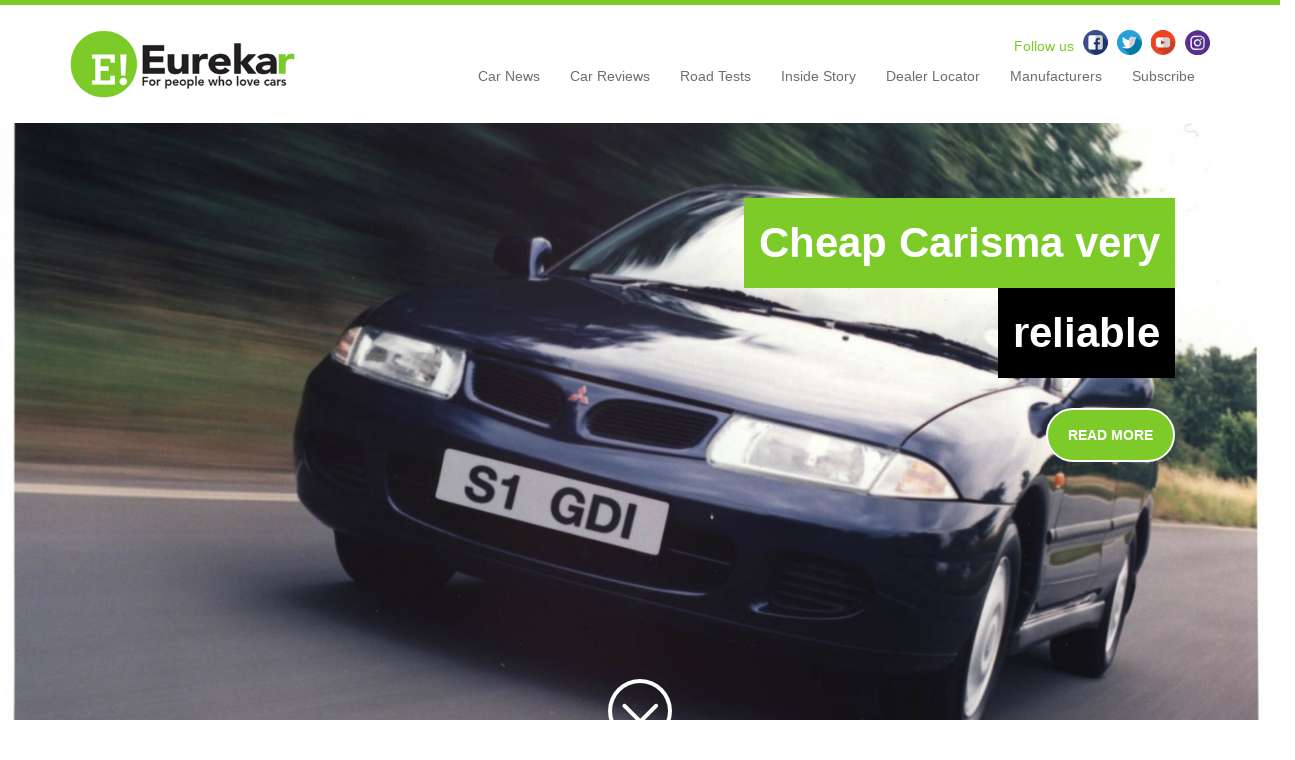

--- FILE ---
content_type: text/html; charset=UTF-8
request_url: https://www.eurekar.co.uk/manufacturers/mitsubishi/carisma
body_size: 21686
content:
<!DOCTYPE html>
<html lang="en">
	<head>
		<meta http-equiv="Content-Type" content="text/html;charset=utf-8" />
		<meta name="description" content="Mitsubishi Carisma news and reviews brought to you by Eurekar the home of car reviews, first drives and an extensive collection of Road Tests. | Eurekar">
		<meta name="keywords" content="">
		<meta name="author" content="">
        <meta name="viewport" content="width=device-width, initial-scale=1">
		<!-- Twitter Card data -->
		<meta name="twitter:card" content="">
		<meta name="twitter:title" content="Mitsubishi Carisma news and reviews | Eurekar" />
		<meta name="twitter:description" content="Eurekar brings you new car reviews, first drives and an extensive collection of Road Tests, brought to you by experienced motoring writers.">
		<meta name="twitter:image:src" content="">

		<!-- Open Graph data -->
		<meta property="og:title" content="Mitsubishi Carisma news and reviews | Eurekar" />
		<meta property="og:type" content="website" />
		<meta property="og:url" content="https://www.eurekar.co.uk/manufacturers/mitsubishi/carisma" />
		<meta property="og:image" content="" />
		<meta property="og:image:url" content="" />
		<meta property="og:description" content="Eurekar brings you new car reviews, first drives and an extensive collection of Road Tests, brought to you by experienced motoring writers." />

		<link type="text/css" rel="stylesheet" href="https://www.eurekar.co.uk/css/style.css?20170103">
		<link rel="stylesheet" type="text/css" href="https://www.eurekar.co.uk/slick/slick.css"/>
		<link rel="stylesheet" type="text/css" href="https://www.eurekar.co.uk/slick/slick-theme.css"/>

		<!-- <link rel="stylesheet" href="//maxcdn.bootstrapcdn.com/font-awesome/4.1.0/css/font-awesome.min.css"> -->
		<script src="https://www.eurekar.co.uk/js/packages/modernizr/modernizr-2.7.1.min.js"></script>

		<script src="//ajax.googleapis.com/ajax/libs/jquery/1.11.0/jquery.min.js"></script>

		<!-- Latest compiled and minified JavaScript -->
		<script src="https://maxcdn.bootstrapcdn.com/bootstrap/3.3.7/js/bootstrap.min.js" integrity="sha384-Tc5IQib027qvyjSMfHjOMaLkfuWVxZxUPnCJA7l2mCWNIpG9mGCD8wGNIcPD7Txa" crossorigin="anonymous"></script>

		<!--Make sure JS files are loaded first for popups-->
		<script src="https://www.eurekar.co.uk/js/packages/jquery.fancybox.js"></script>
		<script type="text/javascript" src="https://www.eurekar.co.uk/js/packages/jquery.colorbox.js"></script>
		<script type="text/javascript" src="https://www.eurekar.co.uk/js/packages/jquery.bxslider.js"></script>

		<title>Mitsubishi Carisma news and reviews | Eurekar</title>
		<!--[if lt IE 9]>
			<script src="https://oss.maxcdn.com/libs/html5shiv/3.7.0/html5shiv.js"></script>
			<script src="https://oss.maxcdn.com/libs/respond.js/1.4.2/respond.min.js"></script>
		<![endif]-->
		<!--[if lt IE 8]>
			<link href="bootstrap-ie7/boostrap-ie7-master/css/bootstrap-ie7.css" rel="stylesheet" type="text/css">
		<![endif]-->

		<script>
		var _gaq = _gaq || [];
		_gaq.push(['_setAccount', 'UA-59361724-1']);
		_gaq.push(['_trackPageview']);

		(function() {
			var ga = document.createElement('script'); ga.type = 'text/javascript'; ga.async = true;
			ga.src = ('https:' == document.location.protocol ? 'https://ssl' : 'http://www') + '.google-analytics.com/ga.js';
			var s = document.getElementsByTagName('script')[0]; s.parentNode.insertBefore(ga, s);
		})();
		</script>

		<!-- Hotjar Tracking Code for https://www.eurekar.co.uk/ -->
		<script>
		    (function(h,o,t,j,a,r){
		        h.hj=h.hj||function(){(h.hj.q=h.hj.q||[]).push(arguments)};
		        h._hjSettings={hjid:858452,hjsv:6};
		        a=o.getElementsByTagName('head')[0];
		        r=o.createElement('script');r.async=1;
		        r.src=t+h._hjSettings.hjid+j+h._hjSettings.hjsv;
		        a.appendChild(r);
		    })(window,document,'https://static.hotjar.com/c/hotjar-','.js?sv=');
		</script>

        <link rel="icon" type="image/x-icon" href="https://www.eurekar.co.uk/favicon.ico"/>
        <link href='https://fonts.googleapis.com/css?family=Rokkitt:700' rel='stylesheet' type='text/css'>
        <link rel="self" type="application/atom+xml" href="https://www.eurekar.co.uk/feed" ></link>
	</head>
	<body>

    		<div id="fb-root"></div>
		<script>(function(d, s, id) {
			var js, fjs = d.getElementsByTagName(s)[0];
			if (d.getElementById(id)) return;
			js = d.createElement(s); js.id = id;
			js.src = "//connect.facebook.net/en_GB/all.js#xfbml=1&status=0";
			fjs.parentNode.insertBefore(js, fjs);
		}(document, 'script', 'facebook-jssdk'));</script>

		
		<header class="header">
  <div class="container">
    <div class="row">
      <div class="col-md-3 col-sm-6 col-xs-6 header--logo-container">
        <a href="https://www.eurekar.co.uk"><img src="https://www.eurekar.co.uk/images/layout/Eurekar-logo.png?20141217" alt="Eurekar" class="img-responsive header--logo"></a>
      </div>
      <div class="col-md-9 col-sm-12 col-xs-12 header--nav">
        <div class="header--social-icons">
          <p>Follow us</p>
          <a href="https://www.facebook.com/eurekarUK/" target="_blank"><img src="https://www.eurekar.co.uk/images/layout/social/fb_icon.png" alt="Eurekar Facebook" class="img-responsive"></a>
          <a href="https://twitter.com/eurekaruk" target="_blank"><img src="https://www.eurekar.co.uk/images/layout/social/tw_icon.png" alt="Eurekar Twitter" class="img-responsive"></a>
          <a href="https://www.youtube.com/channel/UCoqdnqIKf7C-KDhrGRDO1nQ" target="_blank"><img src="https://www.eurekar.co.uk/images/layout/social/yt_icon.png" alt="Eurekar Youtube" class="img-responsive"></a>
          <a href="https://www.instagram.com/eurekaruk/" target="_blank"><img src="https://www.eurekar.co.uk/images/layout/social/ig_icon.png" alt="Eurekar Instagram" class="img-responsive"></a>
        </div>
        <nav class="navbar navbar-default">
          <div class="container-fluid">
            <!-- Brand and toggle get grouped for better mobile display -->
            <div class="navbar-header">
              <button type="button" class="navbar-toggle collapsed" data-toggle="collapse" data-target="#bs-example-navbar-collapse-1" aria-expanded="false">
                <span class="sr-only">Toggle navigation</span>
                <span class="icon-bar"></span>
                <span class="icon-bar"></span>
                <span class="icon-bar"></span>
              </button>
            </div>

            <!-- Collect the nav links, forms, and other content for toggling -->
            <div class="collapse navbar-collapse" id="bs-example-navbar-collapse-1">
              <ul class="nav navbar-nav navbar-right">
                <li><a href="https://www.eurekar.co.uk/car-news">Car News</a></li>
                <li><a href="https://www.eurekar.co.uk/car-reviews">Car Reviews</a></li>
                <li><a href="https://www.eurekar.co.uk/road-tests">Road Tests</a></li>
                <li><a href="https://www.eurekar.co.uk/inside-stories">Inside Story</a></li>
                <li><a href="https://www.eurekar.co.uk/dealer-locator">Dealer Locator</a></li>
                <li><a href="https://www.eurekar.co.uk/manufacturers">Manufacturers</a></li>
                <li><a href="https://www.eurekar.co.uk/subscriptions/create">Subscribe</a></li>
              </ul>
            </div><!-- /.navbar-collapse -->
          </div><!-- /.container-fluid -->
        </nav>
      </div>
    </div>
  </div>
</header>

		
    <div class="featured-article">
              <div class="featured-article--image">
          <img src="https://s3-eu-west-1.amazonaws.com/eurekar-v2/uploads/images/large/000cac7c-53c5-116a-b03288340a86806c_0.jpg" class="img-responsive" alt="Cheap Carisma very reliable">
        </div>
            <div class="container">
        <div class="featured-article--information">
                    
                <div class="featured-article--title">
                  <p>
                                      <span><a href="https://www.eurekar.co.uk/articles/2011-05-02/cheap-carisma-very-reliable">Cheap Carisma very</a></span>
                                      <span><a href="https://www.eurekar.co.uk/articles/2011-05-02/cheap-carisma-very-reliable">reliable</a></span>
                                    </p>
                  <div class="clearfix"></div>
                </div>

                <div class="featured-article--information--button">
                  <a href="https://www.eurekar.co.uk/articles/2011-05-02/cheap-carisma-very-reliable" class="btn btn-discover-more">READ MORE</a>
                </div>

              </div>
        <div class="featured-article--button">
          <button class="btn-transparent btn-scroll" data-toggle="tooltip" data-placement="top" title="Click to scroll"><img src="https://www.eurekar.co.uk/images/down-arrow.png" class="img-responsive"></button>
        </div>

      </div>
    </div>


<div class="main-content container manufacturer-main-content">

  <!-- Latest Motoring News -->
  <div class="row">
    <div class="col-md-12 news-section--title">
      <h3>Mitsubishi Carisma  NEWS</h3>
    </div>
  </div>
  <div class="row search-row">
  <div class="col-md-8 search-row--search">

    <div class="input-group">
      <span class="input-group-btn">
        <img src="https://www.eurekar.co.uk/images/layout/super-search.png" alt="Super Search">
      </span>
      <button type="button" class="btn btn-search btn-lg" data-toggle="modal" data-target="#superSearch">
        Super Search
      </button>
    </div><!-- /input-group -->

    <p>Choose from one or more of the options to find the car for you.</p>

  </div>
  <div class="col-md-4 search-row--search">
    <div class="input-group">
      <span class="input-group-btn">
        <img src="https://www.eurekar.co.uk/images/layout/dealer-locator.png" alt="Dealer Locator">
      </span>
      <button type="button" class="btn btn-search btn-lg" data-toggle="modal" data-target="#dealerLocator">
        DEALER LOCATOR
      </button>
    </div><!-- /input-group -->

    <p>Based on your search find the dealership <br>nearest to you.</p>

  </div>
</div>

<!-- Super Search Modal -->
<div class="modal fade" id="superSearch" tabindex="-1" role="dialog" aria-labelledby="myModalLabel">
<div class="modal-dialog" role="document">
  <div class="modal-content">
    <div class="modal-header">
      <p id="super-search-header">Super Search</p>
      <p>Choose from one or more of the options to find the car for you.</p>
      <button type="button" class="close" data-dismiss="modal" aria-label="Close"><span aria-hidden="true">&times;</span></button>
    </div>
    <div class="modal-body">
      <a name="super_search"></a>
<div class="row">
  <div class="col-xs-12">
    <div class="main-search-container">
      <div class="select-group">
        <form method="GET" action="https://www.eurekar.co.uk/search" accept-charset="UTF-8" id="carSearch">
        <h4 class="white"><span class="main-search-option">1</span>Choose a car</h4>
        <input type="hidden" name="search_results" value="1">

        <div class="form-group">
          <select name="car_make" id="car_make" class="form-control">
            <option value="0">Car Make:</option>
                        <option  value="23">Alfa Romeo</option>
                        <option  value="51">Aston Martin</option>
                        <option  value="11">Audi</option>
                        <option  value="45">Bentley Motors</option>
                        <option  value="3">BMW</option>
                        <option  value="58">Caterham</option>
                        <option  value="7">Chrysler</option>
                        <option  value="22">Citroen</option>
                        <option  value="29">Dacia</option>
                        <option  value="72">DS</option>
                        <option  value="42">Ferrari</option>
                        <option  value="36">Fiat</option>
                        <option  value="5">Ford</option>
                        <option  value="60">Great Wall</option>
                        <option  value="33">Honda</option>
                        <option  value="16">Hyundai</option>
                        <option  value="25">Infiniti</option>
                        <option  value="35">Isuzu</option>
                        <option  value="10">Jaguar</option>
                        <option  value="34">Jeep</option>
                        <option  value="19">Kia</option>
                        <option  value="55">Lamborghini</option>
                        <option  value="17">Land Rover</option>
                        <option  value="30">Lexus</option>
                        <option  value="53">Lotus</option>
                        <option  value="43">Maserati</option>
                        <option  value="21">Mazda</option>
                        <option  value="1">McLaren</option>
                        <option  value="6">Mercedes-Benz</option>
                        <option  value="20">MG</option>
                        <option  value="27">MINI</option>
                        <option  value="8">Mitsubishi</option>
                        <option  value="67">Morgan</option>
                        <option  value="37">Nissan</option>
                        <option  value="68">Perodua</option>
                        <option  value="14">Peugeot</option>
                        <option  value="32">Porsche</option>
                        <option  value="49">Proton</option>
                        <option  value="31">Renault</option>
                        <option  value="4">Rolls-Royce</option>
                        <option  value="9">SEAT</option>
                        <option  value="47">Skoda</option>
                        <option  value="59">Smart</option>
                        <option  value="18">SsangYong</option>
                        <option  value="24">Subaru</option>
                        <option  value="13">Suzuki</option>
                        <option  value="50">Tesla</option>
                        <option  value="15">Toyota</option>
                        <option  value="12">Vauxhall</option>
                        <option  value="2">Volkswagen</option>
                        <option  value="26">Volvo</option>
                      </select>
        </div>
				
        <div class="form-group">
          <select name="car_model" id="car_model" class="form-control">
                        <option selected value="0">Car Model:</option>
                        <option  value="310"> i-MiEV</option>
                        <option  value="233">1 Series</option>
                        <option  value="387">108</option>
                        <option  value="615">124 Spider</option>
                        <option  value="328">147</option>
                        <option  value="263">159</option>
                        <option  value="359">166</option>
                        <option  value="297">180</option>
                        <option  value="305">2</option>
                        <option  value="576">2 Series</option>
                        <option  value="131">2-Series Active Tourer</option>
                        <option  value="561">2-Series Convertible</option>
                        <option  value="5">2-Series Coupe</option>
                        <option  value="587">2-Series Gran Tourer</option>
                        <option  value="602">2-Series Saloon</option>
                        <option  value="388">2008</option>
                        <option  value="397">206</option>
                        <option  value="389">208</option>
                        <option  value="281">220</option>
                        <option  value="464">25</option>
                        <option  value="173">3</option>
                        <option  value="1">3 Series</option>
                        <option  value="311">3 Wheeler</option>
                        <option  value="366">3-Series Coupe</option>
                        <option  value="222">3-Series Gran Turismo</option>
                        <option  value="603">3-Series Saloon</option>
                        <option  value="227">3-Series Touring</option>
                        <option  value="363">300</option>
                        <option  value="390">3008</option>
                        <option  value="247">300C</option>
                        <option  value="401">300C Touring</option>
                        <option  value="398">308</option>
                        <option  value="377">320 CDI</option>
                        <option  value="283">350z</option>
                        <option  value="137">370Z</option>
                        <option  value="577">4 Series</option>
                        <option  value="136">4-Series Convertible</option>
                        <option  value="28">4-Series Coupe</option>
                        <option  value="405">4-Series Gran Coupe</option>
                        <option  value="285">4/4</option>
                        <option  value="463">45</option>
                        <option  value="593">488</option>
                        <option  value="33">4C</option>
                        <option  value="3619">5</option>
                        <option  value="3620">5</option>
                        <option  value="3621">5</option>
                        <option  value="3622">5</option>
                        <option  value="3623">5</option>
                        <option  value="3624">5</option>
                        <option  value="3625">5</option>
                        <option  value="3626">5</option>
                        <option  value="3627">5</option>
                        <option  value="3628">5</option>
                        <option  value="3629">5</option>
                        <option  value="3630">5</option>
                        <option  value="3631">5</option>
                        <option  value="3632">5</option>
                        <option  value="3633">5</option>
                        <option  value="3634">5</option>
                        <option  value="4658">5</option>
                        <option  value="3635">5</option>
                        <option  value="4659">5</option>
                        <option  value="3636">5</option>
                        <option  value="4660">5</option>
                        <option  value="3637">5</option>
                        <option  value="4661">5</option>
                        <option  value="3638">5</option>
                        <option  value="4662">5</option>
                        <option  value="3639">5</option>
                        <option  value="4663">5</option>
                        <option  value="3640">5</option>
                        <option  value="4664">5</option>
                        <option  value="3641">5</option>
                        <option  value="4665">5</option>
                        <option  value="3642">5</option>
                        <option  value="4666">5</option>
                        <option  value="3643">5</option>
                        <option  value="4667">5</option>
                        <option  value="3644">5</option>
                        <option  value="4668">5</option>
                        <option  value="3645">5</option>
                        <option  value="4669">5</option>
                        <option  value="3646">5</option>
                        <option  value="4670">5</option>
                        <option  value="3647">5</option>
                        <option  value="4671">5</option>
                        <option  value="3648">5</option>
                        <option  value="4672">5</option>
                        <option  value="3649">5</option>
                        <option  value="3650">5</option>
                        <option  value="3651">5</option>
                        <option  value="3652">5</option>
                        <option  value="3653">5</option>
                        <option  value="3654">5</option>
                        <option  value="3655">5</option>
                        <option  value="3656">5</option>
                        <option  value="3657">5</option>
                        <option  value="3658">5</option>
                        <option  value="3659">5</option>
                        <option  value="3660">5</option>
                        <option  value="3661">5</option>
                        <option  value="3662">5</option>
                        <option  value="3663">5</option>
                        <option  value="3664">5</option>
                        <option  value="3665">5</option>
                        <option  value="3666">5</option>
                        <option  value="3667">5</option>
                        <option  value="340">5</option>
                        <option  value="3668">5</option>
                        <option  value="3669">5</option>
                        <option  value="3670">5</option>
                        <option  value="3671">5</option>
                        <option  value="3672">5</option>
                        <option  value="3673">5</option>
                        <option  value="3674">5</option>
                        <option  value="3675">5</option>
                        <option  value="3676">5</option>
                        <option  value="3677">5</option>
                        <option  value="3678">5</option>
                        <option  value="3679">5</option>
                        <option  value="3680">5</option>
                        <option  value="3681">5</option>
                        <option  value="3682">5</option>
                        <option  value="3683">5</option>
                        <option  value="3684">5</option>
                        <option  value="3685">5</option>
                        <option  value="3686">5</option>
                        <option  value="3687">5</option>
                        <option  value="3688">5</option>
                        <option  value="3689">5</option>
                        <option  value="3690">5</option>
                        <option  value="3691">5</option>
                        <option  value="3692">5</option>
                        <option  value="3693">5</option>
                        <option  value="3694">5</option>
                        <option  value="3695">5</option>
                        <option  value="3696">5</option>
                        <option  value="3697">5</option>
                        <option  value="3698">5</option>
                        <option  value="3699">5</option>
                        <option  value="3700">5</option>
                        <option  value="3701">5</option>
                        <option  value="3702">5</option>
                        <option  value="3703">5</option>
                        <option  value="3704">5</option>
                        <option  value="3705">5</option>
                        <option  value="3706">5</option>
                        <option  value="3707">5</option>
                        <option  value="3708">5</option>
                        <option  value="3709">5</option>
                        <option  value="3710">5</option>
                        <option  value="3711">5</option>
                        <option  value="3712">5</option>
                        <option  value="3713">5</option>
                        <option  value="3714">5</option>
                        <option  value="3715">5</option>
                        <option  value="3716">5</option>
                        <option  value="3717">5</option>
                        <option  value="3718">5</option>
                        <option  value="3719">5</option>
                        <option  value="3720">5</option>
                        <option  value="3721">5</option>
                        <option  value="3722">5</option>
                        <option  value="3723">5</option>
                        <option  value="3724">5</option>
                        <option  value="3725">5</option>
                        <option  value="3726">5</option>
                        <option  value="3727">5</option>
                        <option  value="3728">5</option>
                        <option  value="3729">5</option>
                        <option  value="3730">5</option>
                        <option  value="3731">5</option>
                        <option  value="3732">5</option>
                        <option  value="3733">5</option>
                        <option  value="3734">5</option>
                        <option  value="3735">5</option>
                        <option  value="3736">5</option>
                        <option  value="3737">5</option>
                        <option  value="3738">5</option>
                        <option  value="3739">5</option>
                        <option  value="3740">5</option>
                        <option  value="3741">5</option>
                        <option  value="3742">5</option>
                        <option  value="3743">5</option>
                        <option  value="3744">5</option>
                        <option  value="3745">5</option>
                        <option  value="3746">5</option>
                        <option  value="3747">5</option>
                        <option  value="3748">5</option>
                        <option  value="3749">5</option>
                        <option  value="3750">5</option>
                        <option  value="3751">5</option>
                        <option  value="3752">5</option>
                        <option  value="3753">5</option>
                        <option  value="3754">5</option>
                        <option  value="3755">5</option>
                        <option  value="3756">5</option>
                        <option  value="3757">5</option>
                        <option  value="3758">5</option>
                        <option  value="3759">5</option>
                        <option  value="3760">5</option>
                        <option  value="3761">5</option>
                        <option  value="3762">5</option>
                        <option  value="3763">5</option>
                        <option  value="3764">5</option>
                        <option  value="3765">5</option>
                        <option  value="3766">5</option>
                        <option  value="3767">5</option>
                        <option  value="3768">5</option>
                        <option  value="3769">5</option>
                        <option  value="3770">5</option>
                        <option  value="3771">5</option>
                        <option  value="3772">5</option>
                        <option  value="3773">5</option>
                        <option  value="3774">5</option>
                        <option  value="3775">5</option>
                        <option  value="3776">5</option>
                        <option  value="3777">5</option>
                        <option  value="3778">5</option>
                        <option  value="3779">5</option>
                        <option  value="3780">5</option>
                        <option  value="3781">5</option>
                        <option  value="3782">5</option>
                        <option  value="3783">5</option>
                        <option  value="3784">5</option>
                        <option  value="3785">5</option>
                        <option  value="3786">5</option>
                        <option  value="3787">5</option>
                        <option  value="3788">5</option>
                        <option  value="3789">5</option>
                        <option  value="3790">5</option>
                        <option  value="3791">5</option>
                        <option  value="3792">5</option>
                        <option  value="3793">5</option>
                        <option  value="3794">5</option>
                        <option  value="3795">5</option>
                        <option  value="3796">5</option>
                        <option  value="3797">5</option>
                        <option  value="3798">5</option>
                        <option  value="3799">5</option>
                        <option  value="3800">5</option>
                        <option  value="3801">5</option>
                        <option  value="3802">5</option>
                        <option  value="3803">5</option>
                        <option  value="40">5 Series</option>
                        <option  value="380">5-Series Gran Turismo</option>
                        <option  value="610">5-Series Saloon</option>
                        <option  value="3">5-Series Touring</option>
                        <option  value="71">500</option>
                        <option  value="391">5008</option>
                        <option  value="134">500C</option>
                        <option  value="55">500L</option>
                        <option  value="399">500X</option>
                        <option  value="392">508</option>
                        <option  value="646">530d xDrive M Sport</option>
                        <option  value="376">599</option>
                        <option  value="225">6</option>
                        <option  value="329">6 Estate</option>
                        <option  value="578">6 Series</option>
                        <option  value="647">6 Series GT</option>
                        <option  value="309">6-Series Convertible</option>
                        <option  value="318">6-Series Coupe</option>
                        <option  value="253">6-Series Gran Coupe</option>
                        <option  value="41">63 AMG</option>
                        <option  value="559">650S</option>
                        <option  value="4463">7</option>
                        <option  value="4464">7</option>
                        <option  value="4465">7</option>
                        <option  value="4466">7</option>
                        <option  value="4467">7</option>
                        <option  value="4468">7</option>
                        <option  value="4469">7</option>
                        <option  value="4470">7</option>
                        <option  value="4471">7</option>
                        <option  value="4472">7</option>
                        <option  value="4473">7</option>
                        <option  value="4474">7</option>
                        <option  value="4475">7</option>
                        <option  value="4476">7</option>
                        <option  value="4477">7</option>
                        <option  value="4478">7</option>
                        <option  value="4479">7</option>
                        <option  value="4480">7</option>
                        <option  value="4481">7</option>
                        <option  value="4482">7</option>
                        <option  value="4483">7</option>
                        <option  value="4484">7</option>
                        <option  value="4485">7</option>
                        <option  value="4486">7</option>
                        <option  value="4487">7</option>
                        <option  value="4488">7</option>
                        <option  value="4489">7</option>
                        <option  value="4490">7</option>
                        <option  value="4491">7</option>
                        <option  value="4492">7</option>
                        <option  value="4493">7</option>
                        <option  value="4494">7</option>
                        <option  value="4495">7</option>
                        <option  value="4496">7</option>
                        <option  value="4497">7</option>
                        <option  value="4498">7</option>
                        <option  value="4499">7</option>
                        <option  value="4500">7</option>
                        <option  value="4501">7</option>
                        <option  value="4502">7</option>
                        <option  value="4503">7</option>
                        <option  value="4504">7</option>
                        <option  value="4505">7</option>
                        <option  value="4506">7</option>
                        <option  value="4507">7</option>
                        <option  value="4508">7</option>
                        <option  value="4509">7</option>
                        <option  value="4510">7</option>
                        <option  value="4511">7</option>
                        <option  value="4512">7</option>
                        <option  value="4513">7</option>
                        <option  value="4514">7</option>
                        <option  value="4515">7</option>
                        <option  value="4516">7</option>
                        <option  value="4517">7</option>
                        <option  value="4518">7</option>
                        <option  value="4519">7</option>
                        <option  value="4520">7</option>
                        <option  value="4521">7</option>
                        <option  value="4522">7</option>
                        <option  value="4523">7</option>
                        <option  value="4524">7</option>
                        <option  value="4525">7</option>
                        <option  value="4526">7</option>
                        <option  value="4527">7</option>
                        <option  value="4528">7</option>
                        <option  value="4529">7</option>
                        <option  value="196">7</option>
                        <option  value="179">7 Series</option>
                        <option  value="604">7-Series Saloon</option>
                        <option  value="653">720S</option>
                        <option  value="465">75</option>
                        <option  value="466">9-3</option>
                        <option  value="468">9-4X</option>
                        <option  value="467">9-5</option>
                        <option  value="454">911</option>
                        <option  value="353">A 160</option>
                        <option  value="191">A 180</option>
                        <option  value="18">A 45 AMG</option>
                        <option  value="73">A-Class</option>
                        <option  value="189">A1</option>
                        <option  value="332">A2</option>
                        <option  value="100">A3</option>
                        <option  value="7">A3 Cabriolet</option>
                        <option  value="113">A3 Saloon</option>
                        <option  value="65">A4</option>
                        <option  value="317">A4 allroad quattro</option>
                        <option  value="269">A4 Avant</option>
                        <option  value="339">A4 Cabriolet</option>
                        <option  value="124">A5</option>
                        <option  value="286">A5 Cabriolet</option>
                        <option  value="43">A6</option>
                        <option  value="22">A6 allroad quattro</option>
                        <option  value="301">A6 Avant</option>
                        <option  value="187">A7 Sportback</option>
                        <option  value="142">A8</option>
                        <option  value="86">Accord</option>
                        <option  value="273">Accord Tourer</option>
                        <option  value="419">ADAM</option>
                        <option  value="445">Agila</option>
                        <option  value="410">Alhambra</option>
                        <option  value="365">Almera</option>
                        <option  value="408">Altea</option>
                        <option  value="488">Alto</option>
                        <option  value="502">Amarok</option>
                        <option  value="246">AMG</option>
                        <option  value="443">Ampera</option>
                        <option  value="442">Antara</option>
                        <option  value="636">Arona</option>
                        <option  value="658">Arteon</option>
                        <option  value="414">Astra</option>
                        <option  value="4">ASX</option>
                        <option  value="623">Ateca</option>
                        <option  value="506">Auris</option>
                        <option  value="2745">Avenger</option>
                        <option  value="223">Avenger</option>
                        <option  value="508">Avensis</option>
                        <option  value="274">Aventador</option>
                        <option  value="278">Aveo</option>
                        <option  value="495">Aygo</option>
                        <option  value="378">Azure</option>
                        <option  value="133">B 180</option>
                        <option  value="89">B-Class</option>
                        <option  value="195">B-MAX</option>
                        <option  value="270">B200</option>
                        <option  value="599">Baleno</option>
                        <option  value="186">Barchetta</option>
                        <option  value="522">Beetle</option>
                        <option  value="601">Bentayga</option>
                        <option  value="204">Berlingo Multispace</option>
                        <option  value="394">Bipper Tepee</option>
                        <option  value="582">BLS</option>
                        <option  value="457">Boxster</option>
                        <option  value="214">Bravo</option>
                        <option  value="302">Brera</option>
                        <option  value="479">BRZ</option>
                        <option  value="44">C-Class</option>
                        <option  value="212">C-Class Coupe</option>
                        <option  value="159">C-Class Estate</option>
                        <option  value="295">C-Crosser</option>
                        <option  value="624">C-HR</option>
                        <option  value="166">C-MAX</option>
                        <option  value="53">C1</option>
                        <option  value="336">C180</option>
                        <option  value="360">C2</option>
                        <option  value="368">C200</option>
                        <option  value="291">C220</option>
                        <option  value="148">C3</option>
                        <option  value="649">C3 Aircross</option>
                        <option  value="199">C3 Picasso</option>
                        <option  value="584">C3 Pluriel</option>
                        <option  value="546">C30</option>
                        <option  value="252">C4</option>
                        <option  value="321">C4 Aircross</option>
                        <option  value="97">C4 Cactus</option>
                        <option  value="20">C4 Grand Picasso</option>
                        <option  value="83">C4 Picasso</option>
                        <option  value="188">C5</option>
                        <option  value="122">C5 Tourer</option>
                        <option  value="258">C6</option>
                        <option  value="231">C63</option>
                        <option  value="547">C70</option>
                        <option  value="382">C8</option>
                        <option  value="534">Caddy</option>
                        <option  value="282">Caliber</option>
                        <option  value="528">California</option>
                        <option  value="90">California</option>
                        <option  value="215">Camaro</option>
                        <option  value="102">Captiva</option>
                        <option  value="423">Captur</option>
                        <option  value="533">Caravelle</option>
                        <option  value="115">Carens</option>
                        <option  value="345">Carisma</option>
                        <option  value="439">Cascada</option>
                        <option  value="441">Cavalier</option>
                        <option  value="459">Cayenne</option>
                        <option  value="456">Cayman</option>
                        <option  value="531">CC</option>
                        <option  value="114">cee&#039;d</option>
                        <option  value="229">cee&#039;d Sportswagon</option>
                        <option  value="659">Ceed</option>
                        <option  value="551">Celerio</option>
                        <option  value="516">Celica</option>
                        <option  value="333">Charade</option>
                        <option  value="160">Cherokee</option>
                        <option  value="500">Citigo</option>
                        <option  value="61">Civic</option>
                        <option  value="375">Civic Hybrid</option>
                        <option  value="99">Civic Tourer</option>
                        <option  value="364">CL-Class Coupe</option>
                        <option  value="36">CLA-Class</option>
                        <option  value="338">CLC-Class</option>
                        <option  value="433">Clio</option>
                        <option  value="324">CLK-Class Cabriolet</option>
                        <option  value="379">CLK-Class Coupe</option>
                        <option  value="161">CLS-Class</option>
                        <option  value="266">Colt</option>
                        <option  value="661">Combo Life</option>
                        <option  value="662">Combo Life</option>
                        <option  value="132">Compass</option>
                        <option  value="104">Continental</option>
                        <option  value="518">Corolla</option>
                        <option  value="511">Corona</option>
                        <option  value="418">Corsa</option>
                        <option  value="190">Corvette</option>
                        <option  value="293">Coupe</option>
                        <option  value="82">CR-V</option>
                        <option  value="42">CR-Z</option>
                        <option  value="298">Crossfire</option>
                        <option  value="630">Crossland</option>
                        <option  value="167">Cruze</option>
                        <option  value="70">CT 200h</option>
                        <option  value="251">CTS</option>
                        <option  value="234">Cube</option>
                        <option  value="413">Cupra</option>
                        <option  value="567">CX-3</option>
                        <option  value="84">CX-5</option>
                        <option  value="162">CX-7</option>
                        <option  value="52">D-Max</option>
                        <option  value="600">Dawn</option>
                        <option  value="645">DB11 Volante</option>
                        <option  value="299">DB9</option>
                        <option  value="209">Defender</option>
                        <option  value="77">Delta</option>
                        <option  value="644">Direct Line</option>
                        <option  value="580">Discovery</option>
                        <option  value="402">Discovery Sport</option>
                        <option  value="126">Doblo</option>
                        <option  value="400">DS 3</option>
                        <option  value="656">DS 7 Crossback</option>
                        <option  value="23">DS3</option>
                        <option  value="581">DS3</option>
                        <option  value="51">DS4</option>
                        <option  value="598">DS4</option>
                        <option  value="585">DS5</option>
                        <option  value="138">DS5</option>
                        <option  value="29">Duster</option>
                        <option  value="10">E-Class</option>
                        <option  value="262">E-Class Cabriolet</option>
                        <option  value="172">E-Class Coupe</option>
                        <option  value="351">E-Class Estate</option>
                        <option  value="633">E-PACE</option>
                        <option  value="641">E-PACE</option>
                        <option  value="326">E220</option>
                        <option  value="346">E350</option>
                        <option  value="655">Eclipse Cross</option>
                        <option  value="2">EcoSport</option>
                        <option  value="157">Edge</option>
                        <option  value="203">Elise</option>
                        <option  value="535">Eos</option>
                        <option  value="435">Espace</option>
                        <option  value="238">Evora</option>
                        <option  value="249">EX</option>
                        <option  value="430">Exeo</option>
                        <option  value="165">Exige</option>
                        <option  value="348">F-Cell</option>
                        <option  value="501">F-PACE</option>
                        <option  value="6">F-Type</option>
                        <option  value="491">Fabia</option>
                        <option  value="358">FF</option>
                        <option  value="14">Fiesta</option>
                        <option  value="436">Fluence</option>
                        <option  value="197">Flying Spur</option>
                        <option  value="121">Focus</option>
                        <option  value="277">Focus Estate</option>
                        <option  value="480">Forester</option>
                        <option  value="575">forfour</option>
                        <option  value="469">fortwo</option>
                        <option  value="536">Fox</option>
                        <option  value="35">Freelander 2</option>
                        <option  value="184">FX</option>
                        <option  value="232">G Series</option>
                        <option  value="257">G-Class</option>
                        <option  value="337">G40R</option>
                        <option  value="349">Galant</option>
                        <option  value="272">Galaxy</option>
                        <option  value="460">GEN-2</option>
                        <option  value="1024">Genesis</option>
                        <option  value="1280">Genesis</option>
                        <option  value="1536">Genesis</option>
                        <option  value="1792">Genesis</option>
                        <option  value="2048">Genesis</option>
                        <option  value="2304">Genesis</option>
                        <option  value="2560">Genesis</option>
                        <option  value="2816">Genesis</option>
                        <option  value="3072">Genesis</option>
                        <option  value="1025">Genesis</option>
                        <option  value="1281">Genesis</option>
                        <option  value="1537">Genesis</option>
                        <option  value="1793">Genesis</option>
                        <option  value="2049">Genesis</option>
                        <option  value="2305">Genesis</option>
                        <option  value="2561">Genesis</option>
                        <option  value="2817">Genesis</option>
                        <option  value="3073">Genesis</option>
                        <option  value="1026">Genesis</option>
                        <option  value="1282">Genesis</option>
                        <option  value="1538">Genesis</option>
                        <option  value="1794">Genesis</option>
                        <option  value="2050">Genesis</option>
                        <option  value="2306">Genesis</option>
                        <option  value="2562">Genesis</option>
                        <option  value="2818">Genesis</option>
                        <option  value="3074">Genesis</option>
                        <option  value="1027">Genesis</option>
                        <option  value="1283">Genesis</option>
                        <option  value="1539">Genesis</option>
                        <option  value="1795">Genesis</option>
                        <option  value="2051">Genesis</option>
                        <option  value="2307">Genesis</option>
                        <option  value="2563">Genesis</option>
                        <option  value="2819">Genesis</option>
                        <option  value="3075">Genesis</option>
                        <option  value="1028">Genesis</option>
                        <option  value="1284">Genesis</option>
                        <option  value="1540">Genesis</option>
                        <option  value="1796">Genesis</option>
                        <option  value="2052">Genesis</option>
                        <option  value="2308">Genesis</option>
                        <option  value="2564">Genesis</option>
                        <option  value="2820">Genesis</option>
                        <option  value="3076">Genesis</option>
                        <option  value="1029">Genesis</option>
                        <option  value="1285">Genesis</option>
                        <option  value="1541">Genesis</option>
                        <option  value="1797">Genesis</option>
                        <option  value="2053">Genesis</option>
                        <option  value="2309">Genesis</option>
                        <option  value="2565">Genesis</option>
                        <option  value="2821">Genesis</option>
                        <option  value="3077">Genesis</option>
                        <option  value="1030">Genesis</option>
                        <option  value="1286">Genesis</option>
                        <option  value="1542">Genesis</option>
                        <option  value="1798">Genesis</option>
                        <option  value="2054">Genesis</option>
                        <option  value="2310">Genesis</option>
                        <option  value="2566">Genesis</option>
                        <option  value="2822">Genesis</option>
                        <option  value="3078">Genesis</option>
                        <option  value="1031">Genesis</option>
                        <option  value="1287">Genesis</option>
                        <option  value="1543">Genesis</option>
                        <option  value="1799">Genesis</option>
                        <option  value="2055">Genesis</option>
                        <option  value="2311">Genesis</option>
                        <option  value="2567">Genesis</option>
                        <option  value="2823">Genesis</option>
                        <option  value="3079">Genesis</option>
                        <option  value="1032">Genesis</option>
                        <option  value="1288">Genesis</option>
                        <option  value="1544">Genesis</option>
                        <option  value="1800">Genesis</option>
                        <option  value="2056">Genesis</option>
                        <option  value="2312">Genesis</option>
                        <option  value="2568">Genesis</option>
                        <option  value="2824">Genesis</option>
                        <option  value="3080">Genesis</option>
                        <option  value="1033">Genesis</option>
                        <option  value="1289">Genesis</option>
                        <option  value="1545">Genesis</option>
                        <option  value="1801">Genesis</option>
                        <option  value="2057">Genesis</option>
                        <option  value="2313">Genesis</option>
                        <option  value="2569">Genesis</option>
                        <option  value="2825">Genesis</option>
                        <option  value="3081">Genesis</option>
                        <option  value="1034">Genesis</option>
                        <option  value="1290">Genesis</option>
                        <option  value="1546">Genesis</option>
                        <option  value="1802">Genesis</option>
                        <option  value="2058">Genesis</option>
                        <option  value="2314">Genesis</option>
                        <option  value="2570">Genesis</option>
                        <option  value="2826">Genesis</option>
                        <option  value="3082">Genesis</option>
                        <option  value="1035">Genesis</option>
                        <option  value="1291">Genesis</option>
                        <option  value="1547">Genesis</option>
                        <option  value="1803">Genesis</option>
                        <option  value="2059">Genesis</option>
                        <option  value="2315">Genesis</option>
                        <option  value="2571">Genesis</option>
                        <option  value="2827">Genesis</option>
                        <option  value="3083">Genesis</option>
                        <option  value="1036">Genesis</option>
                        <option  value="1292">Genesis</option>
                        <option  value="1548">Genesis</option>
                        <option  value="1804">Genesis</option>
                        <option  value="2060">Genesis</option>
                        <option  value="2316">Genesis</option>
                        <option  value="2572">Genesis</option>
                        <option  value="2828">Genesis</option>
                        <option  value="3084">Genesis</option>
                        <option  value="1037">Genesis</option>
                        <option  value="1293">Genesis</option>
                        <option  value="1549">Genesis</option>
                        <option  value="1805">Genesis</option>
                        <option  value="2061">Genesis</option>
                        <option  value="2317">Genesis</option>
                        <option  value="2573">Genesis</option>
                        <option  value="2829">Genesis</option>
                        <option  value="3085">Genesis</option>
                        <option  value="1038">Genesis</option>
                        <option  value="1294">Genesis</option>
                        <option  value="1550">Genesis</option>
                        <option  value="1806">Genesis</option>
                        <option  value="2062">Genesis</option>
                        <option  value="2318">Genesis</option>
                        <option  value="2574">Genesis</option>
                        <option  value="2830">Genesis</option>
                        <option  value="3086">Genesis</option>
                        <option  value="1039">Genesis</option>
                        <option  value="1295">Genesis</option>
                        <option  value="1551">Genesis</option>
                        <option  value="1807">Genesis</option>
                        <option  value="2063">Genesis</option>
                        <option  value="2319">Genesis</option>
                        <option  value="2575">Genesis</option>
                        <option  value="2831">Genesis</option>
                        <option  value="3087">Genesis</option>
                        <option  value="1040">Genesis</option>
                        <option  value="1296">Genesis</option>
                        <option  value="1552">Genesis</option>
                        <option  value="1808">Genesis</option>
                        <option  value="2064">Genesis</option>
                        <option  value="2320">Genesis</option>
                        <option  value="2576">Genesis</option>
                        <option  value="2832">Genesis</option>
                        <option  value="3088">Genesis</option>
                        <option  value="1041">Genesis</option>
                        <option  value="1297">Genesis</option>
                        <option  value="1553">Genesis</option>
                        <option  value="1809">Genesis</option>
                        <option  value="2065">Genesis</option>
                        <option  value="2321">Genesis</option>
                        <option  value="2577">Genesis</option>
                        <option  value="2833">Genesis</option>
                        <option  value="1042">Genesis</option>
                        <option  value="1298">Genesis</option>
                        <option  value="1554">Genesis</option>
                        <option  value="1810">Genesis</option>
                        <option  value="2066">Genesis</option>
                        <option  value="2322">Genesis</option>
                        <option  value="2578">Genesis</option>
                        <option  value="2834">Genesis</option>
                        <option  value="1043">Genesis</option>
                        <option  value="1299">Genesis</option>
                        <option  value="1555">Genesis</option>
                        <option  value="1811">Genesis</option>
                        <option  value="2067">Genesis</option>
                        <option  value="2323">Genesis</option>
                        <option  value="2579">Genesis</option>
                        <option  value="2835">Genesis</option>
                        <option  value="1044">Genesis</option>
                        <option  value="1300">Genesis</option>
                        <option  value="1556">Genesis</option>
                        <option  value="1812">Genesis</option>
                        <option  value="2068">Genesis</option>
                        <option  value="2324">Genesis</option>
                        <option  value="2580">Genesis</option>
                        <option  value="2836">Genesis</option>
                        <option  value="1045">Genesis</option>
                        <option  value="1301">Genesis</option>
                        <option  value="1557">Genesis</option>
                        <option  value="1813">Genesis</option>
                        <option  value="2069">Genesis</option>
                        <option  value="2325">Genesis</option>
                        <option  value="2581">Genesis</option>
                        <option  value="2837">Genesis</option>
                        <option  value="1046">Genesis</option>
                        <option  value="1302">Genesis</option>
                        <option  value="1558">Genesis</option>
                        <option  value="1814">Genesis</option>
                        <option  value="2070">Genesis</option>
                        <option  value="2326">Genesis</option>
                        <option  value="2582">Genesis</option>
                        <option  value="2838">Genesis</option>
                        <option  value="1047">Genesis</option>
                        <option  value="1303">Genesis</option>
                        <option  value="1559">Genesis</option>
                        <option  value="1815">Genesis</option>
                        <option  value="2071">Genesis</option>
                        <option  value="2327">Genesis</option>
                        <option  value="2583">Genesis</option>
                        <option  value="2839">Genesis</option>
                        <option  value="1048">Genesis</option>
                        <option  value="1304">Genesis</option>
                        <option  value="1560">Genesis</option>
                        <option  value="1816">Genesis</option>
                        <option  value="2072">Genesis</option>
                        <option  value="2328">Genesis</option>
                        <option  value="2584">Genesis</option>
                        <option  value="2840">Genesis</option>
                        <option  value="1049">Genesis</option>
                        <option  value="1305">Genesis</option>
                        <option  value="1561">Genesis</option>
                        <option  value="1817">Genesis</option>
                        <option  value="2073">Genesis</option>
                        <option  value="2329">Genesis</option>
                        <option  value="2585">Genesis</option>
                        <option  value="2841">Genesis</option>
                        <option  value="1050">Genesis</option>
                        <option  value="1306">Genesis</option>
                        <option  value="1562">Genesis</option>
                        <option  value="1818">Genesis</option>
                        <option  value="2074">Genesis</option>
                        <option  value="2330">Genesis</option>
                        <option  value="2586">Genesis</option>
                        <option  value="2842">Genesis</option>
                        <option  value="1051">Genesis</option>
                        <option  value="1307">Genesis</option>
                        <option  value="1563">Genesis</option>
                        <option  value="1819">Genesis</option>
                        <option  value="2075">Genesis</option>
                        <option  value="2331">Genesis</option>
                        <option  value="2587">Genesis</option>
                        <option  value="2843">Genesis</option>
                        <option  value="1052">Genesis</option>
                        <option  value="1308">Genesis</option>
                        <option  value="1564">Genesis</option>
                        <option  value="1820">Genesis</option>
                        <option  value="2076">Genesis</option>
                        <option  value="2332">Genesis</option>
                        <option  value="2588">Genesis</option>
                        <option  value="2844">Genesis</option>
                        <option  value="1053">Genesis</option>
                        <option  value="1309">Genesis</option>
                        <option  value="1565">Genesis</option>
                        <option  value="1821">Genesis</option>
                        <option  value="2077">Genesis</option>
                        <option  value="2333">Genesis</option>
                        <option  value="2589">Genesis</option>
                        <option  value="2845">Genesis</option>
                        <option  value="1054">Genesis</option>
                        <option  value="1310">Genesis</option>
                        <option  value="1566">Genesis</option>
                        <option  value="1822">Genesis</option>
                        <option  value="2078">Genesis</option>
                        <option  value="2334">Genesis</option>
                        <option  value="2590">Genesis</option>
                        <option  value="2846">Genesis</option>
                        <option  value="1055">Genesis</option>
                        <option  value="1311">Genesis</option>
                        <option  value="1567">Genesis</option>
                        <option  value="1823">Genesis</option>
                        <option  value="2079">Genesis</option>
                        <option  value="2335">Genesis</option>
                        <option  value="2591">Genesis</option>
                        <option  value="2847">Genesis</option>
                        <option  value="1056">Genesis</option>
                        <option  value="1312">Genesis</option>
                        <option  value="1568">Genesis</option>
                        <option  value="1824">Genesis</option>
                        <option  value="2080">Genesis</option>
                        <option  value="2336">Genesis</option>
                        <option  value="2592">Genesis</option>
                        <option  value="2848">Genesis</option>
                        <option  value="1057">Genesis</option>
                        <option  value="1313">Genesis</option>
                        <option  value="1569">Genesis</option>
                        <option  value="1825">Genesis</option>
                        <option  value="2081">Genesis</option>
                        <option  value="2337">Genesis</option>
                        <option  value="2593">Genesis</option>
                        <option  value="2849">Genesis</option>
                        <option  value="1058">Genesis</option>
                        <option  value="1314">Genesis</option>
                        <option  value="1570">Genesis</option>
                        <option  value="1826">Genesis</option>
                        <option  value="2082">Genesis</option>
                        <option  value="2338">Genesis</option>
                        <option  value="2594">Genesis</option>
                        <option  value="2850">Genesis</option>
                        <option  value="1059">Genesis</option>
                        <option  value="1315">Genesis</option>
                        <option  value="1571">Genesis</option>
                        <option  value="1827">Genesis</option>
                        <option  value="2083">Genesis</option>
                        <option  value="2339">Genesis</option>
                        <option  value="2595">Genesis</option>
                        <option  value="2851">Genesis</option>
                        <option  value="1060">Genesis</option>
                        <option  value="1316">Genesis</option>
                        <option  value="1572">Genesis</option>
                        <option  value="1828">Genesis</option>
                        <option  value="2084">Genesis</option>
                        <option  value="2340">Genesis</option>
                        <option  value="2596">Genesis</option>
                        <option  value="2852">Genesis</option>
                        <option  value="1061">Genesis</option>
                        <option  value="1317">Genesis</option>
                        <option  value="1573">Genesis</option>
                        <option  value="1829">Genesis</option>
                        <option  value="2341">Genesis</option>
                        <option  value="2597">Genesis</option>
                        <option  value="2853">Genesis</option>
                        <option  value="550">Genesis</option>
                        <option  value="1062">Genesis</option>
                        <option  value="1318">Genesis</option>
                        <option  value="1574">Genesis</option>
                        <option  value="1830">Genesis</option>
                        <option  value="2342">Genesis</option>
                        <option  value="2598">Genesis</option>
                        <option  value="2854">Genesis</option>
                        <option  value="1063">Genesis</option>
                        <option  value="1319">Genesis</option>
                        <option  value="1575">Genesis</option>
                        <option  value="1831">Genesis</option>
                        <option  value="2599">Genesis</option>
                        <option  value="2855">Genesis</option>
                        <option  value="1064">Genesis</option>
                        <option  value="1320">Genesis</option>
                        <option  value="1576">Genesis</option>
                        <option  value="1832">Genesis</option>
                        <option  value="2600">Genesis</option>
                        <option  value="2856">Genesis</option>
                        <option  value="1065">Genesis</option>
                        <option  value="1321">Genesis</option>
                        <option  value="1577">Genesis</option>
                        <option  value="1833">Genesis</option>
                        <option  value="2601">Genesis</option>
                        <option  value="2857">Genesis</option>
                        <option  value="1066">Genesis</option>
                        <option  value="1322">Genesis</option>
                        <option  value="1578">Genesis</option>
                        <option  value="1834">Genesis</option>
                        <option  value="2858">Genesis</option>
                        <option  value="1067">Genesis</option>
                        <option  value="1323">Genesis</option>
                        <option  value="1579">Genesis</option>
                        <option  value="1835">Genesis</option>
                        <option  value="2859">Genesis</option>
                        <option  value="1068">Genesis</option>
                        <option  value="1324">Genesis</option>
                        <option  value="1580">Genesis</option>
                        <option  value="1836">Genesis</option>
                        <option  value="2860">Genesis</option>
                        <option  value="1069">Genesis</option>
                        <option  value="1325">Genesis</option>
                        <option  value="1581">Genesis</option>
                        <option  value="1837">Genesis</option>
                        <option  value="2861">Genesis</option>
                        <option  value="1070">Genesis</option>
                        <option  value="1326">Genesis</option>
                        <option  value="1582">Genesis</option>
                        <option  value="1838">Genesis</option>
                        <option  value="2862">Genesis</option>
                        <option  value="1071">Genesis</option>
                        <option  value="1327">Genesis</option>
                        <option  value="1583">Genesis</option>
                        <option  value="1839">Genesis</option>
                        <option  value="2863">Genesis</option>
                        <option  value="1072">Genesis</option>
                        <option  value="1328">Genesis</option>
                        <option  value="1584">Genesis</option>
                        <option  value="1840">Genesis</option>
                        <option  value="2864">Genesis</option>
                        <option  value="1073">Genesis</option>
                        <option  value="1329">Genesis</option>
                        <option  value="1585">Genesis</option>
                        <option  value="1841">Genesis</option>
                        <option  value="2865">Genesis</option>
                        <option  value="1074">Genesis</option>
                        <option  value="1330">Genesis</option>
                        <option  value="1586">Genesis</option>
                        <option  value="1842">Genesis</option>
                        <option  value="1075">Genesis</option>
                        <option  value="1331">Genesis</option>
                        <option  value="1587">Genesis</option>
                        <option  value="1843">Genesis</option>
                        <option  value="1076">Genesis</option>
                        <option  value="1332">Genesis</option>
                        <option  value="1588">Genesis</option>
                        <option  value="1844">Genesis</option>
                        <option  value="1077">Genesis</option>
                        <option  value="1333">Genesis</option>
                        <option  value="1589">Genesis</option>
                        <option  value="1845">Genesis</option>
                        <option  value="1078">Genesis</option>
                        <option  value="1334">Genesis</option>
                        <option  value="1590">Genesis</option>
                        <option  value="1846">Genesis</option>
                        <option  value="1079">Genesis</option>
                        <option  value="1335">Genesis</option>
                        <option  value="1847">Genesis</option>
                        <option  value="1080">Genesis</option>
                        <option  value="1336">Genesis</option>
                        <option  value="1848">Genesis</option>
                        <option  value="1081">Genesis</option>
                        <option  value="1337">Genesis</option>
                        <option  value="1849">Genesis</option>
                        <option  value="1082">Genesis</option>
                        <option  value="1338">Genesis</option>
                        <option  value="1850">Genesis</option>
                        <option  value="1083">Genesis</option>
                        <option  value="1339">Genesis</option>
                        <option  value="1851">Genesis</option>
                        <option  value="1084">Genesis</option>
                        <option  value="1340">Genesis</option>
                        <option  value="1852">Genesis</option>
                        <option  value="1085">Genesis</option>
                        <option  value="1341">Genesis</option>
                        <option  value="1853">Genesis</option>
                        <option  value="1086">Genesis</option>
                        <option  value="1342">Genesis</option>
                        <option  value="1854">Genesis</option>
                        <option  value="1087">Genesis</option>
                        <option  value="1343">Genesis</option>
                        <option  value="1855">Genesis</option>
                        <option  value="1088">Genesis</option>
                        <option  value="1344">Genesis</option>
                        <option  value="1856">Genesis</option>
                        <option  value="1089">Genesis</option>
                        <option  value="1345">Genesis</option>
                        <option  value="1857">Genesis</option>
                        <option  value="1090">Genesis</option>
                        <option  value="1346">Genesis</option>
                        <option  value="1858">Genesis</option>
                        <option  value="1091">Genesis</option>
                        <option  value="1347">Genesis</option>
                        <option  value="1859">Genesis</option>
                        <option  value="1092">Genesis</option>
                        <option  value="1348">Genesis</option>
                        <option  value="1860">Genesis</option>
                        <option  value="1093">Genesis</option>
                        <option  value="1349">Genesis</option>
                        <option  value="1861">Genesis</option>
                        <option  value="1094">Genesis</option>
                        <option  value="1350">Genesis</option>
                        <option  value="1862">Genesis</option>
                        <option  value="1095">Genesis</option>
                        <option  value="1351">Genesis</option>
                        <option  value="1863">Genesis</option>
                        <option  value="1096">Genesis</option>
                        <option  value="1352">Genesis</option>
                        <option  value="1864">Genesis</option>
                        <option  value="1097">Genesis</option>
                        <option  value="1353">Genesis</option>
                        <option  value="1865">Genesis</option>
                        <option  value="1098">Genesis</option>
                        <option  value="1354">Genesis</option>
                        <option  value="1866">Genesis</option>
                        <option  value="1099">Genesis</option>
                        <option  value="1355">Genesis</option>
                        <option  value="1867">Genesis</option>
                        <option  value="1100">Genesis</option>
                        <option  value="1356">Genesis</option>
                        <option  value="1868">Genesis</option>
                        <option  value="1101">Genesis</option>
                        <option  value="1357">Genesis</option>
                        <option  value="1869">Genesis</option>
                        <option  value="1102">Genesis</option>
                        <option  value="1358">Genesis</option>
                        <option  value="1870">Genesis</option>
                        <option  value="1103">Genesis</option>
                        <option  value="1359">Genesis</option>
                        <option  value="1871">Genesis</option>
                        <option  value="1104">Genesis</option>
                        <option  value="1360">Genesis</option>
                        <option  value="1872">Genesis</option>
                        <option  value="1105">Genesis</option>
                        <option  value="1361">Genesis</option>
                        <option  value="1873">Genesis</option>
                        <option  value="1106">Genesis</option>
                        <option  value="1362">Genesis</option>
                        <option  value="1874">Genesis</option>
                        <option  value="1107">Genesis</option>
                        <option  value="1363">Genesis</option>
                        <option  value="1875">Genesis</option>
                        <option  value="1108">Genesis</option>
                        <option  value="1364">Genesis</option>
                        <option  value="1876">Genesis</option>
                        <option  value="1109">Genesis</option>
                        <option  value="1365">Genesis</option>
                        <option  value="1877">Genesis</option>
                        <option  value="1110">Genesis</option>
                        <option  value="1366">Genesis</option>
                        <option  value="1878">Genesis</option>
                        <option  value="1111">Genesis</option>
                        <option  value="1367">Genesis</option>
                        <option  value="1879">Genesis</option>
                        <option  value="1112">Genesis</option>
                        <option  value="1368">Genesis</option>
                        <option  value="1880">Genesis</option>
                        <option  value="1113">Genesis</option>
                        <option  value="1369">Genesis</option>
                        <option  value="1881">Genesis</option>
                        <option  value="1114">Genesis</option>
                        <option  value="1370">Genesis</option>
                        <option  value="1882">Genesis</option>
                        <option  value="2650">Genesis</option>
                        <option  value="1115">Genesis</option>
                        <option  value="1371">Genesis</option>
                        <option  value="1883">Genesis</option>
                        <option  value="2651">Genesis</option>
                        <option  value="1116">Genesis</option>
                        <option  value="1372">Genesis</option>
                        <option  value="1884">Genesis</option>
                        <option  value="2652">Genesis</option>
                        <option  value="1117">Genesis</option>
                        <option  value="1373">Genesis</option>
                        <option  value="1885">Genesis</option>
                        <option  value="2653">Genesis</option>
                        <option  value="1118">Genesis</option>
                        <option  value="1374">Genesis</option>
                        <option  value="1886">Genesis</option>
                        <option  value="2654">Genesis</option>
                        <option  value="1119">Genesis</option>
                        <option  value="1375">Genesis</option>
                        <option  value="1887">Genesis</option>
                        <option  value="2655">Genesis</option>
                        <option  value="1120">Genesis</option>
                        <option  value="1376">Genesis</option>
                        <option  value="1888">Genesis</option>
                        <option  value="2656">Genesis</option>
                        <option  value="1121">Genesis</option>
                        <option  value="1377">Genesis</option>
                        <option  value="1889">Genesis</option>
                        <option  value="2657">Genesis</option>
                        <option  value="1122">Genesis</option>
                        <option  value="1378">Genesis</option>
                        <option  value="1890">Genesis</option>
                        <option  value="2658">Genesis</option>
                        <option  value="1123">Genesis</option>
                        <option  value="1379">Genesis</option>
                        <option  value="1891">Genesis</option>
                        <option  value="2659">Genesis</option>
                        <option  value="1124">Genesis</option>
                        <option  value="1380">Genesis</option>
                        <option  value="1892">Genesis</option>
                        <option  value="2660">Genesis</option>
                        <option  value="1125">Genesis</option>
                        <option  value="1381">Genesis</option>
                        <option  value="1893">Genesis</option>
                        <option  value="2661">Genesis</option>
                        <option  value="1126">Genesis</option>
                        <option  value="1382">Genesis</option>
                        <option  value="1894">Genesis</option>
                        <option  value="2662">Genesis</option>
                        <option  value="1127">Genesis</option>
                        <option  value="1383">Genesis</option>
                        <option  value="1895">Genesis</option>
                        <option  value="2663">Genesis</option>
                        <option  value="1128">Genesis</option>
                        <option  value="1384">Genesis</option>
                        <option  value="1896">Genesis</option>
                        <option  value="2664">Genesis</option>
                        <option  value="1129">Genesis</option>
                        <option  value="1385">Genesis</option>
                        <option  value="1897">Genesis</option>
                        <option  value="2665">Genesis</option>
                        <option  value="1130">Genesis</option>
                        <option  value="1386">Genesis</option>
                        <option  value="1898">Genesis</option>
                        <option  value="2666">Genesis</option>
                        <option  value="1131">Genesis</option>
                        <option  value="1387">Genesis</option>
                        <option  value="1899">Genesis</option>
                        <option  value="2667">Genesis</option>
                        <option  value="1132">Genesis</option>
                        <option  value="1388">Genesis</option>
                        <option  value="1900">Genesis</option>
                        <option  value="2668">Genesis</option>
                        <option  value="1133">Genesis</option>
                        <option  value="1389">Genesis</option>
                        <option  value="1901">Genesis</option>
                        <option  value="2669">Genesis</option>
                        <option  value="1134">Genesis</option>
                        <option  value="1390">Genesis</option>
                        <option  value="1902">Genesis</option>
                        <option  value="2670">Genesis</option>
                        <option  value="1135">Genesis</option>
                        <option  value="1391">Genesis</option>
                        <option  value="1903">Genesis</option>
                        <option  value="2671">Genesis</option>
                        <option  value="1136">Genesis</option>
                        <option  value="1392">Genesis</option>
                        <option  value="1904">Genesis</option>
                        <option  value="2672">Genesis</option>
                        <option  value="1137">Genesis</option>
                        <option  value="1393">Genesis</option>
                        <option  value="1905">Genesis</option>
                        <option  value="2673">Genesis</option>
                        <option  value="1138">Genesis</option>
                        <option  value="1394">Genesis</option>
                        <option  value="1906">Genesis</option>
                        <option  value="2674">Genesis</option>
                        <option  value="1139">Genesis</option>
                        <option  value="1395">Genesis</option>
                        <option  value="1907">Genesis</option>
                        <option  value="2419">Genesis</option>
                        <option  value="2675">Genesis</option>
                        <option  value="1140">Genesis</option>
                        <option  value="1396">Genesis</option>
                        <option  value="1908">Genesis</option>
                        <option  value="2420">Genesis</option>
                        <option  value="2676">Genesis</option>
                        <option  value="1141">Genesis</option>
                        <option  value="1397">Genesis</option>
                        <option  value="1909">Genesis</option>
                        <option  value="2421">Genesis</option>
                        <option  value="2677">Genesis</option>
                        <option  value="1142">Genesis</option>
                        <option  value="1398">Genesis</option>
                        <option  value="1910">Genesis</option>
                        <option  value="2422">Genesis</option>
                        <option  value="2678">Genesis</option>
                        <option  value="1143">Genesis</option>
                        <option  value="1399">Genesis</option>
                        <option  value="1911">Genesis</option>
                        <option  value="2423">Genesis</option>
                        <option  value="2679">Genesis</option>
                        <option  value="1144">Genesis</option>
                        <option  value="1400">Genesis</option>
                        <option  value="1912">Genesis</option>
                        <option  value="2424">Genesis</option>
                        <option  value="2680">Genesis</option>
                        <option  value="1145">Genesis</option>
                        <option  value="1401">Genesis</option>
                        <option  value="1913">Genesis</option>
                        <option  value="2425">Genesis</option>
                        <option  value="2681">Genesis</option>
                        <option  value="1146">Genesis</option>
                        <option  value="1402">Genesis</option>
                        <option  value="1914">Genesis</option>
                        <option  value="2426">Genesis</option>
                        <option  value="2682">Genesis</option>
                        <option  value="1147">Genesis</option>
                        <option  value="1403">Genesis</option>
                        <option  value="1915">Genesis</option>
                        <option  value="2171">Genesis</option>
                        <option  value="2427">Genesis</option>
                        <option  value="2683">Genesis</option>
                        <option  value="1148">Genesis</option>
                        <option  value="1404">Genesis</option>
                        <option  value="1660">Genesis</option>
                        <option  value="1916">Genesis</option>
                        <option  value="2172">Genesis</option>
                        <option  value="2428">Genesis</option>
                        <option  value="2684">Genesis</option>
                        <option  value="1149">Genesis</option>
                        <option  value="1405">Genesis</option>
                        <option  value="1661">Genesis</option>
                        <option  value="1917">Genesis</option>
                        <option  value="2173">Genesis</option>
                        <option  value="2429">Genesis</option>
                        <option  value="2685">Genesis</option>
                        <option  value="1150">Genesis</option>
                        <option  value="1406">Genesis</option>
                        <option  value="1662">Genesis</option>
                        <option  value="1918">Genesis</option>
                        <option  value="2174">Genesis</option>
                        <option  value="2430">Genesis</option>
                        <option  value="2686">Genesis</option>
                        <option  value="1151">Genesis</option>
                        <option  value="1407">Genesis</option>
                        <option  value="1663">Genesis</option>
                        <option  value="1919">Genesis</option>
                        <option  value="2175">Genesis</option>
                        <option  value="2431">Genesis</option>
                        <option  value="2687">Genesis</option>
                        <option  value="1152">Genesis</option>
                        <option  value="1408">Genesis</option>
                        <option  value="1664">Genesis</option>
                        <option  value="1920">Genesis</option>
                        <option  value="2176">Genesis</option>
                        <option  value="2432">Genesis</option>
                        <option  value="2688">Genesis</option>
                        <option  value="1153">Genesis</option>
                        <option  value="1409">Genesis</option>
                        <option  value="1665">Genesis</option>
                        <option  value="1921">Genesis</option>
                        <option  value="2177">Genesis</option>
                        <option  value="2433">Genesis</option>
                        <option  value="2689">Genesis</option>
                        <option  value="1154">Genesis</option>
                        <option  value="1410">Genesis</option>
                        <option  value="1666">Genesis</option>
                        <option  value="1922">Genesis</option>
                        <option  value="2178">Genesis</option>
                        <option  value="2434">Genesis</option>
                        <option  value="2690">Genesis</option>
                        <option  value="1155">Genesis</option>
                        <option  value="1411">Genesis</option>
                        <option  value="1667">Genesis</option>
                        <option  value="1923">Genesis</option>
                        <option  value="2179">Genesis</option>
                        <option  value="2435">Genesis</option>
                        <option  value="2691">Genesis</option>
                        <option  value="1156">Genesis</option>
                        <option  value="1412">Genesis</option>
                        <option  value="1668">Genesis</option>
                        <option  value="1924">Genesis</option>
                        <option  value="2180">Genesis</option>
                        <option  value="2436">Genesis</option>
                        <option  value="2692">Genesis</option>
                        <option  value="1157">Genesis</option>
                        <option  value="1413">Genesis</option>
                        <option  value="1669">Genesis</option>
                        <option  value="1925">Genesis</option>
                        <option  value="2181">Genesis</option>
                        <option  value="2437">Genesis</option>
                        <option  value="2693">Genesis</option>
                        <option  value="1158">Genesis</option>
                        <option  value="1414">Genesis</option>
                        <option  value="1670">Genesis</option>
                        <option  value="1926">Genesis</option>
                        <option  value="2182">Genesis</option>
                        <option  value="2438">Genesis</option>
                        <option  value="2694">Genesis</option>
                        <option  value="1159">Genesis</option>
                        <option  value="1415">Genesis</option>
                        <option  value="1671">Genesis</option>
                        <option  value="1927">Genesis</option>
                        <option  value="2183">Genesis</option>
                        <option  value="2439">Genesis</option>
                        <option  value="2695">Genesis</option>
                        <option  value="1160">Genesis</option>
                        <option  value="1416">Genesis</option>
                        <option  value="1672">Genesis</option>
                        <option  value="1928">Genesis</option>
                        <option  value="2184">Genesis</option>
                        <option  value="2440">Genesis</option>
                        <option  value="2696">Genesis</option>
                        <option  value="1161">Genesis</option>
                        <option  value="1417">Genesis</option>
                        <option  value="1673">Genesis</option>
                        <option  value="1929">Genesis</option>
                        <option  value="2185">Genesis</option>
                        <option  value="2441">Genesis</option>
                        <option  value="2697">Genesis</option>
                        <option  value="1162">Genesis</option>
                        <option  value="1418">Genesis</option>
                        <option  value="1674">Genesis</option>
                        <option  value="1930">Genesis</option>
                        <option  value="2186">Genesis</option>
                        <option  value="2442">Genesis</option>
                        <option  value="2698">Genesis</option>
                        <option  value="1163">Genesis</option>
                        <option  value="1419">Genesis</option>
                        <option  value="1675">Genesis</option>
                        <option  value="1931">Genesis</option>
                        <option  value="2187">Genesis</option>
                        <option  value="2443">Genesis</option>
                        <option  value="2699">Genesis</option>
                        <option  value="1164">Genesis</option>
                        <option  value="1420">Genesis</option>
                        <option  value="1676">Genesis</option>
                        <option  value="1932">Genesis</option>
                        <option  value="2188">Genesis</option>
                        <option  value="2444">Genesis</option>
                        <option  value="2700">Genesis</option>
                        <option  value="1165">Genesis</option>
                        <option  value="1421">Genesis</option>
                        <option  value="1677">Genesis</option>
                        <option  value="1933">Genesis</option>
                        <option  value="2189">Genesis</option>
                        <option  value="2445">Genesis</option>
                        <option  value="2701">Genesis</option>
                        <option  value="1166">Genesis</option>
                        <option  value="1422">Genesis</option>
                        <option  value="1678">Genesis</option>
                        <option  value="1934">Genesis</option>
                        <option  value="2190">Genesis</option>
                        <option  value="2446">Genesis</option>
                        <option  value="2702">Genesis</option>
                        <option  value="1167">Genesis</option>
                        <option  value="1423">Genesis</option>
                        <option  value="1679">Genesis</option>
                        <option  value="1935">Genesis</option>
                        <option  value="2191">Genesis</option>
                        <option  value="2447">Genesis</option>
                        <option  value="2703">Genesis</option>
                        <option  value="1168">Genesis</option>
                        <option  value="1424">Genesis</option>
                        <option  value="1680">Genesis</option>
                        <option  value="1936">Genesis</option>
                        <option  value="2192">Genesis</option>
                        <option  value="2448">Genesis</option>
                        <option  value="2704">Genesis</option>
                        <option  value="1169">Genesis</option>
                        <option  value="1425">Genesis</option>
                        <option  value="1681">Genesis</option>
                        <option  value="1937">Genesis</option>
                        <option  value="2193">Genesis</option>
                        <option  value="2449">Genesis</option>
                        <option  value="2705">Genesis</option>
                        <option  value="1170">Genesis</option>
                        <option  value="1426">Genesis</option>
                        <option  value="1682">Genesis</option>
                        <option  value="1938">Genesis</option>
                        <option  value="2194">Genesis</option>
                        <option  value="2450">Genesis</option>
                        <option  value="2706">Genesis</option>
                        <option  value="1171">Genesis</option>
                        <option  value="1427">Genesis</option>
                        <option  value="1683">Genesis</option>
                        <option  value="1939">Genesis</option>
                        <option  value="2195">Genesis</option>
                        <option  value="2451">Genesis</option>
                        <option  value="2707">Genesis</option>
                        <option  value="1172">Genesis</option>
                        <option  value="1428">Genesis</option>
                        <option  value="1684">Genesis</option>
                        <option  value="1940">Genesis</option>
                        <option  value="2196">Genesis</option>
                        <option  value="2452">Genesis</option>
                        <option  value="2708">Genesis</option>
                        <option  value="1173">Genesis</option>
                        <option  value="1429">Genesis</option>
                        <option  value="1685">Genesis</option>
                        <option  value="1941">Genesis</option>
                        <option  value="2197">Genesis</option>
                        <option  value="2453">Genesis</option>
                        <option  value="2709">Genesis</option>
                        <option  value="2965">Genesis</option>
                        <option  value="1174">Genesis</option>
                        <option  value="1430">Genesis</option>
                        <option  value="1686">Genesis</option>
                        <option  value="1942">Genesis</option>
                        <option  value="2198">Genesis</option>
                        <option  value="2454">Genesis</option>
                        <option  value="2710">Genesis</option>
                        <option  value="2966">Genesis</option>
                        <option  value="919">Genesis</option>
                        <option  value="1175">Genesis</option>
                        <option  value="1431">Genesis</option>
                        <option  value="1687">Genesis</option>
                        <option  value="1943">Genesis</option>
                        <option  value="2199">Genesis</option>
                        <option  value="2455">Genesis</option>
                        <option  value="2711">Genesis</option>
                        <option  value="2967">Genesis</option>
                        <option  value="920">Genesis</option>
                        <option  value="1176">Genesis</option>
                        <option  value="1432">Genesis</option>
                        <option  value="1688">Genesis</option>
                        <option  value="1944">Genesis</option>
                        <option  value="2200">Genesis</option>
                        <option  value="2456">Genesis</option>
                        <option  value="2712">Genesis</option>
                        <option  value="2968">Genesis</option>
                        <option  value="921">Genesis</option>
                        <option  value="1177">Genesis</option>
                        <option  value="1433">Genesis</option>
                        <option  value="1689">Genesis</option>
                        <option  value="1945">Genesis</option>
                        <option  value="2201">Genesis</option>
                        <option  value="2457">Genesis</option>
                        <option  value="2713">Genesis</option>
                        <option  value="2969">Genesis</option>
                        <option  value="922">Genesis</option>
                        <option  value="1178">Genesis</option>
                        <option  value="1434">Genesis</option>
                        <option  value="1690">Genesis</option>
                        <option  value="1946">Genesis</option>
                        <option  value="2202">Genesis</option>
                        <option  value="2458">Genesis</option>
                        <option  value="2714">Genesis</option>
                        <option  value="2970">Genesis</option>
                        <option  value="923">Genesis</option>
                        <option  value="1179">Genesis</option>
                        <option  value="1435">Genesis</option>
                        <option  value="1691">Genesis</option>
                        <option  value="1947">Genesis</option>
                        <option  value="2203">Genesis</option>
                        <option  value="2459">Genesis</option>
                        <option  value="2715">Genesis</option>
                        <option  value="2971">Genesis</option>
                        <option  value="924">Genesis</option>
                        <option  value="1180">Genesis</option>
                        <option  value="1436">Genesis</option>
                        <option  value="1692">Genesis</option>
                        <option  value="1948">Genesis</option>
                        <option  value="2204">Genesis</option>
                        <option  value="2460">Genesis</option>
                        <option  value="2716">Genesis</option>
                        <option  value="2972">Genesis</option>
                        <option  value="925">Genesis</option>
                        <option  value="1181">Genesis</option>
                        <option  value="1437">Genesis</option>
                        <option  value="1693">Genesis</option>
                        <option  value="1949">Genesis</option>
                        <option  value="2205">Genesis</option>
                        <option  value="2461">Genesis</option>
                        <option  value="2717">Genesis</option>
                        <option  value="2973">Genesis</option>
                        <option  value="926">Genesis</option>
                        <option  value="1182">Genesis</option>
                        <option  value="1438">Genesis</option>
                        <option  value="1694">Genesis</option>
                        <option  value="1950">Genesis</option>
                        <option  value="2206">Genesis</option>
                        <option  value="2462">Genesis</option>
                        <option  value="2718">Genesis</option>
                        <option  value="2974">Genesis</option>
                        <option  value="927">Genesis</option>
                        <option  value="1183">Genesis</option>
                        <option  value="1439">Genesis</option>
                        <option  value="1695">Genesis</option>
                        <option  value="1951">Genesis</option>
                        <option  value="2207">Genesis</option>
                        <option  value="2463">Genesis</option>
                        <option  value="2719">Genesis</option>
                        <option  value="2975">Genesis</option>
                        <option  value="928">Genesis</option>
                        <option  value="1184">Genesis</option>
                        <option  value="1440">Genesis</option>
                        <option  value="1696">Genesis</option>
                        <option  value="2208">Genesis</option>
                        <option  value="2464">Genesis</option>
                        <option  value="2720">Genesis</option>
                        <option  value="2976">Genesis</option>
                        <option  value="929">Genesis</option>
                        <option  value="1185">Genesis</option>
                        <option  value="1441">Genesis</option>
                        <option  value="1697">Genesis</option>
                        <option  value="2209">Genesis</option>
                        <option  value="2465">Genesis</option>
                        <option  value="2721">Genesis</option>
                        <option  value="2977">Genesis</option>
                        <option  value="930">Genesis</option>
                        <option  value="1186">Genesis</option>
                        <option  value="1442">Genesis</option>
                        <option  value="1698">Genesis</option>
                        <option  value="2210">Genesis</option>
                        <option  value="2466">Genesis</option>
                        <option  value="2722">Genesis</option>
                        <option  value="2978">Genesis</option>
                        <option  value="931">Genesis</option>
                        <option  value="1187">Genesis</option>
                        <option  value="1443">Genesis</option>
                        <option  value="1699">Genesis</option>
                        <option  value="2211">Genesis</option>
                        <option  value="2467">Genesis</option>
                        <option  value="2723">Genesis</option>
                        <option  value="2979">Genesis</option>
                        <option  value="932">Genesis</option>
                        <option  value="1188">Genesis</option>
                        <option  value="1444">Genesis</option>
                        <option  value="1700">Genesis</option>
                        <option  value="2212">Genesis</option>
                        <option  value="2468">Genesis</option>
                        <option  value="2724">Genesis</option>
                        <option  value="2980">Genesis</option>
                        <option  value="933">Genesis</option>
                        <option  value="1189">Genesis</option>
                        <option  value="1445">Genesis</option>
                        <option  value="1701">Genesis</option>
                        <option  value="2213">Genesis</option>
                        <option  value="2469">Genesis</option>
                        <option  value="2725">Genesis</option>
                        <option  value="2981">Genesis</option>
                        <option  value="934">Genesis</option>
                        <option  value="1190">Genesis</option>
                        <option  value="1446">Genesis</option>
                        <option  value="1702">Genesis</option>
                        <option  value="2214">Genesis</option>
                        <option  value="2470">Genesis</option>
                        <option  value="2726">Genesis</option>
                        <option  value="2982">Genesis</option>
                        <option  value="935">Genesis</option>
                        <option  value="1191">Genesis</option>
                        <option  value="1447">Genesis</option>
                        <option  value="1703">Genesis</option>
                        <option  value="2215">Genesis</option>
                        <option  value="2471">Genesis</option>
                        <option  value="2727">Genesis</option>
                        <option  value="2983">Genesis</option>
                        <option  value="936">Genesis</option>
                        <option  value="1192">Genesis</option>
                        <option  value="1448">Genesis</option>
                        <option  value="1704">Genesis</option>
                        <option  value="2216">Genesis</option>
                        <option  value="2472">Genesis</option>
                        <option  value="2728">Genesis</option>
                        <option  value="2984">Genesis</option>
                        <option  value="937">Genesis</option>
                        <option  value="1193">Genesis</option>
                        <option  value="1449">Genesis</option>
                        <option  value="1705">Genesis</option>
                        <option  value="2217">Genesis</option>
                        <option  value="2473">Genesis</option>
                        <option  value="2729">Genesis</option>
                        <option  value="2985">Genesis</option>
                        <option  value="938">Genesis</option>
                        <option  value="1194">Genesis</option>
                        <option  value="1450">Genesis</option>
                        <option  value="1706">Genesis</option>
                        <option  value="2218">Genesis</option>
                        <option  value="2474">Genesis</option>
                        <option  value="2730">Genesis</option>
                        <option  value="2986">Genesis</option>
                        <option  value="939">Genesis</option>
                        <option  value="1195">Genesis</option>
                        <option  value="1451">Genesis</option>
                        <option  value="1707">Genesis</option>
                        <option  value="2219">Genesis</option>
                        <option  value="2475">Genesis</option>
                        <option  value="2731">Genesis</option>
                        <option  value="2987">Genesis</option>
                        <option  value="940">Genesis</option>
                        <option  value="1196">Genesis</option>
                        <option  value="1452">Genesis</option>
                        <option  value="1708">Genesis</option>
                        <option  value="2220">Genesis</option>
                        <option  value="2476">Genesis</option>
                        <option  value="2732">Genesis</option>
                        <option  value="2988">Genesis</option>
                        <option  value="941">Genesis</option>
                        <option  value="1197">Genesis</option>
                        <option  value="1453">Genesis</option>
                        <option  value="1709">Genesis</option>
                        <option  value="2221">Genesis</option>
                        <option  value="2477">Genesis</option>
                        <option  value="2733">Genesis</option>
                        <option  value="2989">Genesis</option>
                        <option  value="942">Genesis</option>
                        <option  value="1198">Genesis</option>
                        <option  value="1454">Genesis</option>
                        <option  value="1710">Genesis</option>
                        <option  value="2222">Genesis</option>
                        <option  value="2478">Genesis</option>
                        <option  value="2734">Genesis</option>
                        <option  value="2990">Genesis</option>
                        <option  value="943">Genesis</option>
                        <option  value="1199">Genesis</option>
                        <option  value="1455">Genesis</option>
                        <option  value="1711">Genesis</option>
                        <option  value="2223">Genesis</option>
                        <option  value="2479">Genesis</option>
                        <option  value="2735">Genesis</option>
                        <option  value="2991">Genesis</option>
                        <option  value="944">Genesis</option>
                        <option  value="1200">Genesis</option>
                        <option  value="1456">Genesis</option>
                        <option  value="1712">Genesis</option>
                        <option  value="2224">Genesis</option>
                        <option  value="2480">Genesis</option>
                        <option  value="2736">Genesis</option>
                        <option  value="2992">Genesis</option>
                        <option  value="945">Genesis</option>
                        <option  value="1201">Genesis</option>
                        <option  value="1457">Genesis</option>
                        <option  value="1713">Genesis</option>
                        <option  value="2225">Genesis</option>
                        <option  value="2481">Genesis</option>
                        <option  value="2737">Genesis</option>
                        <option  value="2993">Genesis</option>
                        <option  value="946">Genesis</option>
                        <option  value="1202">Genesis</option>
                        <option  value="1458">Genesis</option>
                        <option  value="1714">Genesis</option>
                        <option  value="2226">Genesis</option>
                        <option  value="2482">Genesis</option>
                        <option  value="2738">Genesis</option>
                        <option  value="2994">Genesis</option>
                        <option  value="947">Genesis</option>
                        <option  value="1203">Genesis</option>
                        <option  value="1459">Genesis</option>
                        <option  value="1715">Genesis</option>
                        <option  value="2227">Genesis</option>
                        <option  value="2483">Genesis</option>
                        <option  value="2739">Genesis</option>
                        <option  value="2995">Genesis</option>
                        <option  value="948">Genesis</option>
                        <option  value="1204">Genesis</option>
                        <option  value="1460">Genesis</option>
                        <option  value="1716">Genesis</option>
                        <option  value="2228">Genesis</option>
                        <option  value="2484">Genesis</option>
                        <option  value="2740">Genesis</option>
                        <option  value="2996">Genesis</option>
                        <option  value="949">Genesis</option>
                        <option  value="1205">Genesis</option>
                        <option  value="1461">Genesis</option>
                        <option  value="1717">Genesis</option>
                        <option  value="2229">Genesis</option>
                        <option  value="2485">Genesis</option>
                        <option  value="2741">Genesis</option>
                        <option  value="2997">Genesis</option>
                        <option  value="950">Genesis</option>
                        <option  value="1206">Genesis</option>
                        <option  value="1462">Genesis</option>
                        <option  value="1718">Genesis</option>
                        <option  value="2230">Genesis</option>
                        <option  value="2486">Genesis</option>
                        <option  value="2742">Genesis</option>
                        <option  value="2998">Genesis</option>
                        <option  value="951">Genesis</option>
                        <option  value="1207">Genesis</option>
                        <option  value="1463">Genesis</option>
                        <option  value="1719">Genesis</option>
                        <option  value="2231">Genesis</option>
                        <option  value="2487">Genesis</option>
                        <option  value="2743">Genesis</option>
                        <option  value="2999">Genesis</option>
                        <option  value="952">Genesis</option>
                        <option  value="1208">Genesis</option>
                        <option  value="1464">Genesis</option>
                        <option  value="1720">Genesis</option>
                        <option  value="2232">Genesis</option>
                        <option  value="2488">Genesis</option>
                        <option  value="2744">Genesis</option>
                        <option  value="3000">Genesis</option>
                        <option  value="953">Genesis</option>
                        <option  value="1209">Genesis</option>
                        <option  value="1465">Genesis</option>
                        <option  value="1721">Genesis</option>
                        <option  value="2233">Genesis</option>
                        <option  value="2489">Genesis</option>
                        <option  value="3001">Genesis</option>
                        <option  value="954">Genesis</option>
                        <option  value="1210">Genesis</option>
                        <option  value="1466">Genesis</option>
                        <option  value="1722">Genesis</option>
                        <option  value="2234">Genesis</option>
                        <option  value="2490">Genesis</option>
                        <option  value="2746">Genesis</option>
                        <option  value="3002">Genesis</option>
                        <option  value="955">Genesis</option>
                        <option  value="1211">Genesis</option>
                        <option  value="1467">Genesis</option>
                        <option  value="1723">Genesis</option>
                        <option  value="2235">Genesis</option>
                        <option  value="2491">Genesis</option>
                        <option  value="2747">Genesis</option>
                        <option  value="3003">Genesis</option>
                        <option  value="956">Genesis</option>
                        <option  value="1212">Genesis</option>
                        <option  value="1468">Genesis</option>
                        <option  value="1724">Genesis</option>
                        <option  value="2236">Genesis</option>
                        <option  value="2492">Genesis</option>
                        <option  value="2748">Genesis</option>
                        <option  value="3004">Genesis</option>
                        <option  value="957">Genesis</option>
                        <option  value="1213">Genesis</option>
                        <option  value="1469">Genesis</option>
                        <option  value="1725">Genesis</option>
                        <option  value="2237">Genesis</option>
                        <option  value="2493">Genesis</option>
                        <option  value="2749">Genesis</option>
                        <option  value="3005">Genesis</option>
                        <option  value="958">Genesis</option>
                        <option  value="1214">Genesis</option>
                        <option  value="1470">Genesis</option>
                        <option  value="1726">Genesis</option>
                        <option  value="2238">Genesis</option>
                        <option  value="2494">Genesis</option>
                        <option  value="2750">Genesis</option>
                        <option  value="3006">Genesis</option>
                        <option  value="959">Genesis</option>
                        <option  value="1215">Genesis</option>
                        <option  value="1471">Genesis</option>
                        <option  value="1727">Genesis</option>
                        <option  value="2239">Genesis</option>
                        <option  value="2495">Genesis</option>
                        <option  value="2751">Genesis</option>
                        <option  value="3007">Genesis</option>
                        <option  value="960">Genesis</option>
                        <option  value="1216">Genesis</option>
                        <option  value="1472">Genesis</option>
                        <option  value="1728">Genesis</option>
                        <option  value="2240">Genesis</option>
                        <option  value="2496">Genesis</option>
                        <option  value="2752">Genesis</option>
                        <option  value="3008">Genesis</option>
                        <option  value="961">Genesis</option>
                        <option  value="1217">Genesis</option>
                        <option  value="1473">Genesis</option>
                        <option  value="1729">Genesis</option>
                        <option  value="2241">Genesis</option>
                        <option  value="2497">Genesis</option>
                        <option  value="2753">Genesis</option>
                        <option  value="3009">Genesis</option>
                        <option  value="962">Genesis</option>
                        <option  value="1218">Genesis</option>
                        <option  value="1474">Genesis</option>
                        <option  value="1730">Genesis</option>
                        <option  value="2242">Genesis</option>
                        <option  value="2498">Genesis</option>
                        <option  value="2754">Genesis</option>
                        <option  value="3010">Genesis</option>
                        <option  value="963">Genesis</option>
                        <option  value="1219">Genesis</option>
                        <option  value="1475">Genesis</option>
                        <option  value="1731">Genesis</option>
                        <option  value="2243">Genesis</option>
                        <option  value="2499">Genesis</option>
                        <option  value="2755">Genesis</option>
                        <option  value="3011">Genesis</option>
                        <option  value="964">Genesis</option>
                        <option  value="1220">Genesis</option>
                        <option  value="1476">Genesis</option>
                        <option  value="1732">Genesis</option>
                        <option  value="2244">Genesis</option>
                        <option  value="2500">Genesis</option>
                        <option  value="2756">Genesis</option>
                        <option  value="3012">Genesis</option>
                        <option  value="965">Genesis</option>
                        <option  value="1221">Genesis</option>
                        <option  value="1477">Genesis</option>
                        <option  value="1733">Genesis</option>
                        <option  value="2245">Genesis</option>
                        <option  value="2501">Genesis</option>
                        <option  value="2757">Genesis</option>
                        <option  value="3013">Genesis</option>
                        <option  value="1222">Genesis</option>
                        <option  value="1478">Genesis</option>
                        <option  value="1734">Genesis</option>
                        <option  value="2246">Genesis</option>
                        <option  value="2502">Genesis</option>
                        <option  value="2758">Genesis</option>
                        <option  value="3014">Genesis</option>
                        <option  value="1223">Genesis</option>
                        <option  value="1479">Genesis</option>
                        <option  value="1735">Genesis</option>
                        <option  value="2247">Genesis</option>
                        <option  value="2503">Genesis</option>
                        <option  value="2759">Genesis</option>
                        <option  value="3015">Genesis</option>
                        <option  value="1224">Genesis</option>
                        <option  value="1480">Genesis</option>
                        <option  value="1736">Genesis</option>
                        <option  value="2248">Genesis</option>
                        <option  value="2504">Genesis</option>
                        <option  value="2760">Genesis</option>
                        <option  value="3016">Genesis</option>
                        <option  value="1225">Genesis</option>
                        <option  value="1481">Genesis</option>
                        <option  value="1737">Genesis</option>
                        <option  value="2249">Genesis</option>
                        <option  value="2505">Genesis</option>
                        <option  value="2761">Genesis</option>
                        <option  value="3017">Genesis</option>
                        <option  value="1226">Genesis</option>
                        <option  value="1482">Genesis</option>
                        <option  value="1738">Genesis</option>
                        <option  value="2250">Genesis</option>
                        <option  value="2506">Genesis</option>
                        <option  value="2762">Genesis</option>
                        <option  value="3018">Genesis</option>
                        <option  value="1227">Genesis</option>
                        <option  value="1483">Genesis</option>
                        <option  value="1739">Genesis</option>
                        <option  value="2251">Genesis</option>
                        <option  value="2507">Genesis</option>
                        <option  value="2763">Genesis</option>
                        <option  value="3019">Genesis</option>
                        <option  value="1228">Genesis</option>
                        <option  value="1484">Genesis</option>
                        <option  value="1740">Genesis</option>
                        <option  value="2252">Genesis</option>
                        <option  value="2508">Genesis</option>
                        <option  value="2764">Genesis</option>
                        <option  value="3020">Genesis</option>
                        <option  value="1229">Genesis</option>
                        <option  value="1485">Genesis</option>
                        <option  value="1741">Genesis</option>
                        <option  value="2253">Genesis</option>
                        <option  value="2509">Genesis</option>
                        <option  value="2765">Genesis</option>
                        <option  value="3021">Genesis</option>
                        <option  value="1230">Genesis</option>
                        <option  value="1486">Genesis</option>
                        <option  value="1742">Genesis</option>
                        <option  value="2254">Genesis</option>
                        <option  value="2510">Genesis</option>
                        <option  value="2766">Genesis</option>
                        <option  value="3022">Genesis</option>
                        <option  value="1231">Genesis</option>
                        <option  value="1487">Genesis</option>
                        <option  value="1743">Genesis</option>
                        <option  value="2255">Genesis</option>
                        <option  value="2511">Genesis</option>
                        <option  value="2767">Genesis</option>
                        <option  value="3023">Genesis</option>
                        <option  value="1232">Genesis</option>
                        <option  value="1488">Genesis</option>
                        <option  value="1744">Genesis</option>
                        <option  value="2000">Genesis</option>
                        <option  value="2256">Genesis</option>
                        <option  value="2512">Genesis</option>
                        <option  value="2768">Genesis</option>
                        <option  value="3024">Genesis</option>
                        <option  value="1233">Genesis</option>
                        <option  value="1489">Genesis</option>
                        <option  value="1745">Genesis</option>
                        <option  value="2001">Genesis</option>
                        <option  value="2257">Genesis</option>
                        <option  value="2513">Genesis</option>
                        <option  value="2769">Genesis</option>
                        <option  value="3025">Genesis</option>
                        <option  value="1234">Genesis</option>
                        <option  value="1490">Genesis</option>
                        <option  value="1746">Genesis</option>
                        <option  value="2002">Genesis</option>
                        <option  value="2258">Genesis</option>
                        <option  value="2514">Genesis</option>
                        <option  value="2770">Genesis</option>
                        <option  value="3026">Genesis</option>
                        <option  value="1235">Genesis</option>
                        <option  value="1491">Genesis</option>
                        <option  value="1747">Genesis</option>
                        <option  value="2003">Genesis</option>
                        <option  value="2259">Genesis</option>
                        <option  value="2515">Genesis</option>
                        <option  value="2771">Genesis</option>
                        <option  value="3027">Genesis</option>
                        <option  value="1236">Genesis</option>
                        <option  value="1492">Genesis</option>
                        <option  value="1748">Genesis</option>
                        <option  value="2004">Genesis</option>
                        <option  value="2260">Genesis</option>
                        <option  value="2516">Genesis</option>
                        <option  value="2772">Genesis</option>
                        <option  value="3028">Genesis</option>
                        <option  value="1237">Genesis</option>
                        <option  value="1493">Genesis</option>
                        <option  value="1749">Genesis</option>
                        <option  value="2005">Genesis</option>
                        <option  value="2261">Genesis</option>
                        <option  value="2517">Genesis</option>
                        <option  value="2773">Genesis</option>
                        <option  value="3029">Genesis</option>
                        <option  value="1238">Genesis</option>
                        <option  value="1494">Genesis</option>
                        <option  value="1750">Genesis</option>
                        <option  value="2006">Genesis</option>
                        <option  value="2262">Genesis</option>
                        <option  value="2518">Genesis</option>
                        <option  value="2774">Genesis</option>
                        <option  value="3030">Genesis</option>
                        <option  value="1239">Genesis</option>
                        <option  value="1495">Genesis</option>
                        <option  value="1751">Genesis</option>
                        <option  value="2007">Genesis</option>
                        <option  value="2263">Genesis</option>
                        <option  value="2519">Genesis</option>
                        <option  value="2775">Genesis</option>
                        <option  value="3031">Genesis</option>
                        <option  value="1240">Genesis</option>
                        <option  value="1496">Genesis</option>
                        <option  value="1752">Genesis</option>
                        <option  value="2008">Genesis</option>
                        <option  value="2264">Genesis</option>
                        <option  value="2520">Genesis</option>
                        <option  value="2776">Genesis</option>
                        <option  value="3032">Genesis</option>
                        <option  value="1241">Genesis</option>
                        <option  value="1497">Genesis</option>
                        <option  value="1753">Genesis</option>
                        <option  value="2009">Genesis</option>
                        <option  value="2265">Genesis</option>
                        <option  value="2521">Genesis</option>
                        <option  value="2777">Genesis</option>
                        <option  value="3033">Genesis</option>
                        <option  value="1242">Genesis</option>
                        <option  value="1498">Genesis</option>
                        <option  value="1754">Genesis</option>
                        <option  value="2010">Genesis</option>
                        <option  value="2266">Genesis</option>
                        <option  value="2522">Genesis</option>
                        <option  value="2778">Genesis</option>
                        <option  value="3034">Genesis</option>
                        <option  value="1243">Genesis</option>
                        <option  value="1499">Genesis</option>
                        <option  value="1755">Genesis</option>
                        <option  value="2011">Genesis</option>
                        <option  value="2267">Genesis</option>
                        <option  value="2523">Genesis</option>
                        <option  value="2779">Genesis</option>
                        <option  value="3035">Genesis</option>
                        <option  value="1244">Genesis</option>
                        <option  value="1500">Genesis</option>
                        <option  value="1756">Genesis</option>
                        <option  value="2012">Genesis</option>
                        <option  value="2268">Genesis</option>
                        <option  value="2524">Genesis</option>
                        <option  value="2780">Genesis</option>
                        <option  value="3036">Genesis</option>
                        <option  value="1245">Genesis</option>
                        <option  value="1501">Genesis</option>
                        <option  value="1757">Genesis</option>
                        <option  value="2013">Genesis</option>
                        <option  value="2269">Genesis</option>
                        <option  value="2525">Genesis</option>
                        <option  value="2781">Genesis</option>
                        <option  value="3037">Genesis</option>
                        <option  value="1246">Genesis</option>
                        <option  value="1502">Genesis</option>
                        <option  value="1758">Genesis</option>
                        <option  value="2014">Genesis</option>
                        <option  value="2270">Genesis</option>
                        <option  value="2526">Genesis</option>
                        <option  value="2782">Genesis</option>
                        <option  value="3038">Genesis</option>
                        <option  value="1247">Genesis</option>
                        <option  value="1503">Genesis</option>
                        <option  value="1759">Genesis</option>
                        <option  value="2015">Genesis</option>
                        <option  value="2271">Genesis</option>
                        <option  value="2527">Genesis</option>
                        <option  value="2783">Genesis</option>
                        <option  value="3039">Genesis</option>
                        <option  value="1248">Genesis</option>
                        <option  value="1504">Genesis</option>
                        <option  value="1760">Genesis</option>
                        <option  value="2016">Genesis</option>
                        <option  value="2272">Genesis</option>
                        <option  value="2528">Genesis</option>
                        <option  value="2784">Genesis</option>
                        <option  value="3040">Genesis</option>
                        <option  value="1249">Genesis</option>
                        <option  value="1505">Genesis</option>
                        <option  value="1761">Genesis</option>
                        <option  value="2017">Genesis</option>
                        <option  value="2273">Genesis</option>
                        <option  value="2529">Genesis</option>
                        <option  value="2785">Genesis</option>
                        <option  value="3041">Genesis</option>
                        <option  value="1250">Genesis</option>
                        <option  value="1506">Genesis</option>
                        <option  value="1762">Genesis</option>
                        <option  value="2018">Genesis</option>
                        <option  value="2274">Genesis</option>
                        <option  value="2530">Genesis</option>
                        <option  value="2786">Genesis</option>
                        <option  value="3042">Genesis</option>
                        <option  value="1251">Genesis</option>
                        <option  value="1507">Genesis</option>
                        <option  value="1763">Genesis</option>
                        <option  value="2019">Genesis</option>
                        <option  value="2275">Genesis</option>
                        <option  value="2531">Genesis</option>
                        <option  value="2787">Genesis</option>
                        <option  value="3043">Genesis</option>
                        <option  value="1252">Genesis</option>
                        <option  value="1508">Genesis</option>
                        <option  value="1764">Genesis</option>
                        <option  value="2020">Genesis</option>
                        <option  value="2276">Genesis</option>
                        <option  value="2532">Genesis</option>
                        <option  value="2788">Genesis</option>
                        <option  value="3044">Genesis</option>
                        <option  value="1253">Genesis</option>
                        <option  value="1509">Genesis</option>
                        <option  value="1765">Genesis</option>
                        <option  value="2021">Genesis</option>
                        <option  value="2277">Genesis</option>
                        <option  value="2533">Genesis</option>
                        <option  value="2789">Genesis</option>
                        <option  value="3045">Genesis</option>
                        <option  value="1254">Genesis</option>
                        <option  value="1510">Genesis</option>
                        <option  value="1766">Genesis</option>
                        <option  value="2022">Genesis</option>
                        <option  value="2278">Genesis</option>
                        <option  value="2534">Genesis</option>
                        <option  value="2790">Genesis</option>
                        <option  value="3046">Genesis</option>
                        <option  value="1255">Genesis</option>
                        <option  value="1511">Genesis</option>
                        <option  value="1767">Genesis</option>
                        <option  value="2023">Genesis</option>
                        <option  value="2279">Genesis</option>
                        <option  value="2535">Genesis</option>
                        <option  value="2791">Genesis</option>
                        <option  value="3047">Genesis</option>
                        <option  value="1256">Genesis</option>
                        <option  value="1512">Genesis</option>
                        <option  value="1768">Genesis</option>
                        <option  value="2024">Genesis</option>
                        <option  value="2280">Genesis</option>
                        <option  value="2536">Genesis</option>
                        <option  value="2792">Genesis</option>
                        <option  value="3048">Genesis</option>
                        <option  value="1257">Genesis</option>
                        <option  value="1513">Genesis</option>
                        <option  value="1769">Genesis</option>
                        <option  value="2025">Genesis</option>
                        <option  value="2281">Genesis</option>
                        <option  value="2537">Genesis</option>
                        <option  value="2793">Genesis</option>
                        <option  value="3049">Genesis</option>
                        <option  value="1002">Genesis</option>
                        <option  value="1258">Genesis</option>
                        <option  value="1514">Genesis</option>
                        <option  value="1770">Genesis</option>
                        <option  value="2026">Genesis</option>
                        <option  value="2282">Genesis</option>
                        <option  value="2538">Genesis</option>
                        <option  value="2794">Genesis</option>
                        <option  value="3050">Genesis</option>
                        <option  value="1003">Genesis</option>
                        <option  value="1259">Genesis</option>
                        <option  value="1515">Genesis</option>
                        <option  value="1771">Genesis</option>
                        <option  value="2027">Genesis</option>
                        <option  value="2283">Genesis</option>
                        <option  value="2539">Genesis</option>
                        <option  value="2795">Genesis</option>
                        <option  value="3051">Genesis</option>
                        <option  value="1004">Genesis</option>
                        <option  value="1260">Genesis</option>
                        <option  value="1516">Genesis</option>
                        <option  value="1772">Genesis</option>
                        <option  value="2028">Genesis</option>
                        <option  value="2284">Genesis</option>
                        <option  value="2540">Genesis</option>
                        <option  value="2796">Genesis</option>
                        <option  value="3052">Genesis</option>
                        <option  value="1005">Genesis</option>
                        <option  value="1261">Genesis</option>
                        <option  value="1517">Genesis</option>
                        <option  value="1773">Genesis</option>
                        <option  value="2029">Genesis</option>
                        <option  value="2285">Genesis</option>
                        <option  value="2541">Genesis</option>
                        <option  value="2797">Genesis</option>
                        <option  value="3053">Genesis</option>
                        <option  value="1006">Genesis</option>
                        <option  value="1262">Genesis</option>
                        <option  value="1518">Genesis</option>
                        <option  value="1774">Genesis</option>
                        <option  value="2030">Genesis</option>
                        <option  value="2286">Genesis</option>
                        <option  value="2542">Genesis</option>
                        <option  value="2798">Genesis</option>
                        <option  value="3054">Genesis</option>
                        <option  value="1007">Genesis</option>
                        <option  value="1263">Genesis</option>
                        <option  value="1519">Genesis</option>
                        <option  value="1775">Genesis</option>
                        <option  value="2031">Genesis</option>
                        <option  value="2287">Genesis</option>
                        <option  value="2543">Genesis</option>
                        <option  value="2799">Genesis</option>
                        <option  value="3055">Genesis</option>
                        <option  value="1008">Genesis</option>
                        <option  value="1264">Genesis</option>
                        <option  value="1520">Genesis</option>
                        <option  value="1776">Genesis</option>
                        <option  value="2032">Genesis</option>
                        <option  value="2288">Genesis</option>
                        <option  value="2544">Genesis</option>
                        <option  value="2800">Genesis</option>
                        <option  value="3056">Genesis</option>
                        <option  value="1009">Genesis</option>
                        <option  value="1265">Genesis</option>
                        <option  value="1521">Genesis</option>
                        <option  value="1777">Genesis</option>
                        <option  value="2033">Genesis</option>
                        <option  value="2289">Genesis</option>
                        <option  value="2545">Genesis</option>
                        <option  value="2801">Genesis</option>
                        <option  value="3057">Genesis</option>
                        <option  value="1010">Genesis</option>
                        <option  value="1266">Genesis</option>
                        <option  value="1522">Genesis</option>
                        <option  value="1778">Genesis</option>
                        <option  value="2034">Genesis</option>
                        <option  value="2290">Genesis</option>
                        <option  value="2546">Genesis</option>
                        <option  value="2802">Genesis</option>
                        <option  value="3058">Genesis</option>
                        <option  value="1011">Genesis</option>
                        <option  value="1267">Genesis</option>
                        <option  value="1523">Genesis</option>
                        <option  value="1779">Genesis</option>
                        <option  value="2035">Genesis</option>
                        <option  value="2291">Genesis</option>
                        <option  value="2547">Genesis</option>
                        <option  value="2803">Genesis</option>
                        <option  value="3059">Genesis</option>
                        <option  value="1012">Genesis</option>
                        <option  value="1268">Genesis</option>
                        <option  value="1524">Genesis</option>
                        <option  value="1780">Genesis</option>
                        <option  value="2036">Genesis</option>
                        <option  value="2292">Genesis</option>
                        <option  value="2548">Genesis</option>
                        <option  value="2804">Genesis</option>
                        <option  value="3060">Genesis</option>
                        <option  value="1013">Genesis</option>
                        <option  value="1269">Genesis</option>
                        <option  value="1525">Genesis</option>
                        <option  value="1781">Genesis</option>
                        <option  value="2037">Genesis</option>
                        <option  value="2293">Genesis</option>
                        <option  value="2549">Genesis</option>
                        <option  value="2805">Genesis</option>
                        <option  value="3061">Genesis</option>
                        <option  value="1014">Genesis</option>
                        <option  value="1270">Genesis</option>
                        <option  value="1526">Genesis</option>
                        <option  value="1782">Genesis</option>
                        <option  value="2038">Genesis</option>
                        <option  value="2294">Genesis</option>
                        <option  value="2550">Genesis</option>
                        <option  value="2806">Genesis</option>
                        <option  value="3062">Genesis</option>
                        <option  value="1015">Genesis</option>
                        <option  value="1271">Genesis</option>
                        <option  value="1527">Genesis</option>
                        <option  value="1783">Genesis</option>
                        <option  value="2039">Genesis</option>
                        <option  value="2295">Genesis</option>
                        <option  value="2551">Genesis</option>
                        <option  value="2807">Genesis</option>
                        <option  value="3063">Genesis</option>
                        <option  value="1016">Genesis</option>
                        <option  value="1272">Genesis</option>
                        <option  value="1528">Genesis</option>
                        <option  value="1784">Genesis</option>
                        <option  value="2040">Genesis</option>
                        <option  value="2296">Genesis</option>
                        <option  value="2552">Genesis</option>
                        <option  value="2808">Genesis</option>
                        <option  value="3064">Genesis</option>
                        <option  value="1017">Genesis</option>
                        <option  value="1273">Genesis</option>
                        <option  value="1529">Genesis</option>
                        <option  value="1785">Genesis</option>
                        <option  value="2041">Genesis</option>
                        <option  value="2297">Genesis</option>
                        <option  value="2553">Genesis</option>
                        <option  value="2809">Genesis</option>
                        <option  value="3065">Genesis</option>
                        <option  value="1018">Genesis</option>
                        <option  value="1274">Genesis</option>
                        <option  value="1530">Genesis</option>
                        <option  value="1786">Genesis</option>
                        <option  value="2042">Genesis</option>
                        <option  value="2298">Genesis</option>
                        <option  value="2554">Genesis</option>
                        <option  value="2810">Genesis</option>
                        <option  value="3066">Genesis</option>
                        <option  value="1019">Genesis</option>
                        <option  value="1275">Genesis</option>
                        <option  value="1531">Genesis</option>
                        <option  value="1787">Genesis</option>
                        <option  value="2043">Genesis</option>
                        <option  value="2299">Genesis</option>
                        <option  value="2555">Genesis</option>
                        <option  value="2811">Genesis</option>
                        <option  value="3067">Genesis</option>
                        <option  value="1020">Genesis</option>
                        <option  value="1276">Genesis</option>
                        <option  value="1532">Genesis</option>
                        <option  value="1788">Genesis</option>
                        <option  value="2044">Genesis</option>
                        <option  value="2300">Genesis</option>
                        <option  value="2556">Genesis</option>
                        <option  value="2812">Genesis</option>
                        <option  value="3068">Genesis</option>
                        <option  value="1021">Genesis</option>
                        <option  value="1277">Genesis</option>
                        <option  value="1533">Genesis</option>
                        <option  value="1789">Genesis</option>
                        <option  value="2045">Genesis</option>
                        <option  value="2301">Genesis</option>
                        <option  value="2557">Genesis</option>
                        <option  value="2813">Genesis</option>
                        <option  value="3069">Genesis</option>
                        <option  value="1022">Genesis</option>
                        <option  value="1278">Genesis</option>
                        <option  value="1534">Genesis</option>
                        <option  value="1790">Genesis</option>
                        <option  value="2046">Genesis</option>
                        <option  value="2302">Genesis</option>
                        <option  value="2558">Genesis</option>
                        <option  value="2814">Genesis</option>
                        <option  value="3070">Genesis</option>
                        <option  value="1023">Genesis</option>
                        <option  value="1279">Genesis</option>
                        <option  value="1535">Genesis</option>
                        <option  value="1791">Genesis</option>
                        <option  value="2047">Genesis</option>
                        <option  value="2303">Genesis</option>
                        <option  value="2559">Genesis</option>
                        <option  value="2815">Genesis</option>
                        <option  value="3071">Genesis</option>
                        <option  value="94">Ghibli</option>
                        <option  value="461">Ghost</option>
                        <option  value="632">Giulia</option>
                        <option  value="21">Giulietta</option>
                        <option  value="120">GL-Class</option>
                        <option  value="8">GLA</option>
                        <option  value="591">GLC</option>
                        <option  value="494">Golf</option>
                        <option  value="586">Gran Tourer</option>
                        <option  value="241">GranCabrio</option>
                        <option  value="356">Grand C-MAX</option>
                        <option  value="49">Grand Cherokee</option>
                        <option  value="194">Grand Voyager</option>
                        <option  value="350">Grande Punto</option>
                        <option  value="330">Grandis</option>
                        <option  value="651">Grandland</option>
                        <option  value="300">GranTurismo</option>
                        <option  value="616">GS</option>
                        <option  value="240">GS</option>
                        <option  value="206">GS 300</option>
                        <option  value="185">GS 300h</option>
                        <option  value="228">GS 450h</option>
                        <option  value="288">GT</option>
                        <option  value="566">GT</option>
                        <option  value="1001">GT</option>
                        <option  value="93">GT-R</option>
                        <option  value="512">GT86</option>
                        <option  value="519">Hilux</option>
                        <option  value="128">HR-V</option>
                        <option  value="622">I-Pace</option>
                        <option  value="642">I-PACE</option>
                        <option  value="87">i10</option>
                        <option  value="9">i20</option>
                        <option  value="13">i3</option>
                        <option  value="58">i30</option>
                        <option  value="145">i30 Estate</option>
                        <option  value="101">i40</option>
                        <option  value="38">i40 Estate</option>
                        <option  value="151">i8</option>
                        <option  value="347">i800</option>
                        <option  value="407">Ibiza</option>
                        <option  value="245">Idea</option>
                        <option  value="629">Ignis</option>
                        <option  value="478">Impreza</option>
                        <option  value="322">Insight</option>
                        <option  value="420">Insignia</option>
                        <option  value="396">iOn</option>
                        <option  value="634">Ioniq</option>
                        <option  value="513">iQ</option>
                        <option  value="30">IS</option>
                        <option  value="327">iX20</option>
                        <option  value="79">ix35</option>
                        <option  value="628">J50</option>
                        <option  value="140">Jazz</option>
                        <option  value="532">Jetta</option>
                        <option  value="486">Jimny</option>
                        <option  value="292">Journey</option>
                        <option  value="64">Juke</option>
                        <option  value="50">Ka</option>
                        <option  value="583">Kadjar</option>
                        <option  value="431">Kangoo</option>
                        <option  value="631">Karoq</option>
                        <option  value="637">Karoq</option>
                        <option  value="451">Kenari</option>
                        <option  value="487">Kizashi</option>
                        <option  value="627">Kodiaq</option>
                        <option  value="437">Koleos</option>
                        <option  value="635">Kona</option>
                        <option  value="471">Korando</option>
                        <option  value="331">Kubang</option>
                        <option  value="63">Kuga</option>
                        <option  value="475">Kyron</option>
                        <option  value="183">L200</option>
                        <option  value="434">Laguna</option>
                        <option  value="155">Lancer</option>
                        <option  value="32">Lancer Evolution X</option>
                        <option  value="505">Land Cruiser</option>
                        <option  value="425">LCV</option>
                        <option  value="123">Leaf</option>
                        <option  value="481">Legacy</option>
                        <option  value="369">Legend</option>
                        <option  value="406">Leon</option>
                        <option  value="594">Levorg</option>
                        <option  value="489">Liana</option>
                        <option  value="314">Lodgy</option>
                        <option  value="56">Logan MCV</option>
                        <option  value="265">LS 460</option>
                        <option  value="280">LS 600h</option>
                        <option  value="537">Lupo</option>
                        <option  value="118">M Series</option>
                        <option  value="217">M-class</option>
                        <option  value="611">m235i</option>
                        <option  value="156">M3</option>
                        <option  value="595">M4</option>
                        <option  value="605">M4 Convertible</option>
                        <option  value="174">M5</option>
                        <option  value="239">M6</option>
                        <option  value="606">M6 Convertible</option>
                        <option  value="607">M6 Gran Coupe</option>
                        <option  value="453">Macan</option>
                        <option  value="207">Magentis</option>
                        <option  value="448">Maloo</option>
                        <option  value="105">Matiz</option>
                        <option  value="88">Mazda2</option>
                        <option  value="39">Mazda3</option>
                        <option  value="264">Mazda3 MPS</option>
                        <option  value="193">Mazda5</option>
                        <option  value="57">Mazda6</option>
                        <option  value="125">Mazda6 Estate</option>
                        <option  value="589">Mazda6 Tourer</option>
                        <option  value="422">Megane</option>
                        <option  value="417">Meriva</option>
                        <option  value="26">MG3</option>
                        <option  value="17">MG6</option>
                        <option  value="60">Micra</option>
                        <option  value="411">Mii</option>
                        <option  value="54">Mini</option>
                        <option  value="224">Mini Clubman</option>
                        <option  value="198">Mini Clubvan</option>
                        <option  value="218">Mini Convertible</option>
                        <option  value="176">Mini Countryman</option>
                        <option  value="25">Mini Coupe</option>
                        <option  value="74">Mini Paceman</option>
                        <option  value="287">Mini Roadster</option>
                        <option  value="205">Mirage</option>
                        <option  value="163">MiTo</option>
                        <option  value="490">Model S</option>
                        <option  value="432">Modus</option>
                        <option  value="415">Mokka</option>
                        <option  value="37">Mondeo</option>
                        <option  value="325">Mondeo Estate</option>
                        <option  value="230">MP4</option>
                        <option  value="517">MR2</option>
                        <option  value="164">Mulsanne</option>
                        <option  value="210">Multipla</option>
                        <option  value="146">Murano</option>
                        <option  value="373">Murcielago</option>
                        <option  value="3584">Musso</option>
                        <option  value="3585">Musso</option>
                        <option  value="3586">Musso</option>
                        <option  value="3587">Musso</option>
                        <option  value="3588">Musso</option>
                        <option  value="3589">Musso</option>
                        <option  value="3590">Musso</option>
                        <option  value="3591">Musso</option>
                        <option  value="3592">Musso</option>
                        <option  value="3593">Musso</option>
                        <option  value="3594">Musso</option>
                        <option  value="3595">Musso</option>
                        <option  value="3596">Musso</option>
                        <option  value="3597">Musso</option>
                        <option  value="3598">Musso</option>
                        <option  value="3599">Musso</option>
                        <option  value="3600">Musso</option>
                        <option  value="3601">Musso</option>
                        <option  value="3602">Musso</option>
                        <option  value="3603">Musso</option>
                        <option  value="3604">Musso</option>
                        <option  value="3605">Musso</option>
                        <option  value="3606">Musso</option>
                        <option  value="3607">Musso</option>
                        <option  value="3608">Musso</option>
                        <option  value="3609">Musso</option>
                        <option  value="3610">Musso</option>
                        <option  value="3611">Musso</option>
                        <option  value="3612">Musso</option>
                        <option  value="3613">Musso</option>
                        <option  value="4125">Musso</option>
                        <option  value="3614">Musso</option>
                        <option  value="4126">Musso</option>
                        <option  value="3615">Musso</option>
                        <option  value="4127">Musso</option>
                        <option  value="3616">Musso</option>
                        <option  value="4128">Musso</option>
                        <option  value="3617">Musso</option>
                        <option  value="4129">Musso</option>
                        <option  value="3618">Musso</option>
                        <option  value="4130">Musso</option>
                        <option  value="4131">Musso</option>
                        <option  value="4132">Musso</option>
                        <option  value="4133">Musso</option>
                        <option  value="4134">Musso</option>
                        <option  value="4135">Musso</option>
                        <option  value="4136">Musso</option>
                        <option  value="4137">Musso</option>
                        <option  value="4138">Musso</option>
                        <option  value="4139">Musso</option>
                        <option  value="4140">Musso</option>
                        <option  value="4141">Musso</option>
                        <option  value="4142">Musso</option>
                        <option  value="4143">Musso</option>
                        <option  value="4144">Musso</option>
                        <option  value="4145">Musso</option>
                        <option  value="3404">Musso</option>
                        <option  value="3405">Musso</option>
                        <option  value="3406">Musso</option>
                        <option  value="3407">Musso</option>
                        <option  value="3408">Musso</option>
                        <option  value="3409">Musso</option>
                        <option  value="3410">Musso</option>
                        <option  value="3411">Musso</option>
                        <option  value="3412">Musso</option>
                        <option  value="3413">Musso</option>
                        <option  value="3414">Musso</option>
                        <option  value="3415">Musso</option>
                        <option  value="3416">Musso</option>
                        <option  value="3417">Musso</option>
                        <option  value="3418">Musso</option>
                        <option  value="3419">Musso</option>
                        <option  value="3420">Musso</option>
                        <option  value="3421">Musso</option>
                        <option  value="3422">Musso</option>
                        <option  value="3423">Musso</option>
                        <option  value="3424">Musso</option>
                        <option  value="3425">Musso</option>
                        <option  value="3426">Musso</option>
                        <option  value="3427">Musso</option>
                        <option  value="3428">Musso</option>
                        <option  value="3429">Musso</option>
                        <option  value="3430">Musso</option>
                        <option  value="3431">Musso</option>
                        <option  value="3432">Musso</option>
                        <option  value="3433">Musso</option>
                        <option  value="3434">Musso</option>
                        <option  value="3435">Musso</option>
                        <option  value="3436">Musso</option>
                        <option  value="3437">Musso</option>
                        <option  value="3438">Musso</option>
                        <option  value="3439">Musso</option>
                        <option  value="3440">Musso</option>
                        <option  value="3441">Musso</option>
                        <option  value="3442">Musso</option>
                        <option  value="3443">Musso</option>
                        <option  value="3444">Musso</option>
                        <option  value="3445">Musso</option>
                        <option  value="3446">Musso</option>
                        <option  value="3447">Musso</option>
                        <option  value="3448">Musso</option>
                        <option  value="3449">Musso</option>
                        <option  value="3450">Musso</option>
                        <option  value="3451">Musso</option>
                        <option  value="3452">Musso</option>
                        <option  value="3453">Musso</option>
                        <option  value="3454">Musso</option>
                        <option  value="3455">Musso</option>
                        <option  value="3456">Musso</option>
                        <option  value="3457">Musso</option>
                        <option  value="3458">Musso</option>
                        <option  value="3459">Musso</option>
                        <option  value="3460">Musso</option>
                        <option  value="3461">Musso</option>
                        <option  value="3462">Musso</option>
                        <option  value="3463">Musso</option>
                        <option  value="3464">Musso</option>
                        <option  value="3465">Musso</option>
                        <option  value="3466">Musso</option>
                        <option  value="3467">Musso</option>
                        <option  value="3468">Musso</option>
                        <option  value="3469">Musso</option>
                        <option  value="3470">Musso</option>
                        <option  value="3471">Musso</option>
                        <option  value="3472">Musso</option>
                        <option  value="3473">Musso</option>
                        <option  value="3474">Musso</option>
                        <option  value="665">Musso</option>
                        <option  value="3559">Musso</option>
                        <option  value="3560">Musso</option>
                        <option  value="3561">Musso</option>
                        <option  value="3562">Musso</option>
                        <option  value="3563">Musso</option>
                        <option  value="3564">Musso</option>
                        <option  value="3565">Musso</option>
                        <option  value="3566">Musso</option>
                        <option  value="3567">Musso</option>
                        <option  value="3568">Musso</option>
                        <option  value="3569">Musso</option>
                        <option  value="3570">Musso</option>
                        <option  value="3571">Musso</option>
                        <option  value="3572">Musso</option>
                        <option  value="3573">Musso</option>
                        <option  value="3574">Musso</option>
                        <option  value="3575">Musso</option>
                        <option  value="3576">Musso</option>
                        <option  value="3577">Musso</option>
                        <option  value="3578">Musso</option>
                        <option  value="3579">Musso</option>
                        <option  value="3580">Musso</option>
                        <option  value="3581">Musso</option>
                        <option  value="3582">Musso</option>
                        <option  value="3583">Musso</option>
                        <option  value="175">Mustang</option>
                        <option  value="19">MX-5</option>
                        <option  value="504">MX-5  Coupe</option>
                        <option  value="149">MX-5 Roadster Coupe</option>
                        <option  value="452">Myvi</option>
                        <option  value="261">Navara</option>
                        <option  value="343">Nemo</option>
                        <option  value="259">Nemo Multispace</option>
                        <option  value="617">Niro</option>
                        <option  value="226">Nitro</option>
                        <option  value="235">Niva</option>
                        <option  value="76">NOTE</option>
                        <option  value="438">Nova</option>
                        <option  value="498">NSX</option>
                        <option  value="563">NV200</option>
                        <option  value="289">NV200 Combi</option>
                        <option  value="569">NX 200t</option>
                        <option  value="404">NX 300h</option>
                        <option  value="588">Octavia</option>
                        <option  value="492">Octavia Esa</option>
                        <option  value="493">Octavia Estate</option>
                        <option  value="367">One-77</option>
                        <option  value="201">Optima</option>
                        <option  value="279">Orlando</option>
                        <option  value="476">Outback</option>
                        <option  value="75">Outlander</option>
                        <option  value="455">Panamera</option>
                        <option  value="112">Panda</option>
                        <option  value="393">Partner Tepee</option>
                        <option  value="499">Passat</option>
                        <option  value="355">Pathfinder</option>
                        <option  value="618">Pathfinder</option>
                        <option  value="243">Patriot</option>
                        <option  value="374">Patrol</option>
                        <option  value="596">Peugeot</option>
                        <option  value="383">Peugeot</option>
                        <option  value="523">Phaeton</option>
                        <option  value="462">Phantom</option>
                        <option  value="117">Picanto</option>
                        <option  value="590">Picasso</option>
                        <option  value="255">Pixo</option>
                        <option  value="768">Polestar</option>
                        <option  value="3328">Polestar</option>
                        <option  value="3840">Polestar</option>
                        <option  value="4352">Polestar</option>
                        <option  value="4608">Polestar</option>
                        <option  value="769">Polestar</option>
                        <option  value="3329">Polestar</option>
                        <option  value="3841">Polestar</option>
                        <option  value="4353">Polestar</option>
                        <option  value="4609">Polestar</option>
                        <option  value="770">Polestar</option>
                        <option  value="3330">Polestar</option>
                        <option  value="3842">Polestar</option>
                        <option  value="4354">Polestar</option>
                        <option  value="4610">Polestar</option>
                        <option  value="771">Polestar</option>
                        <option  value="3331">Polestar</option>
                        <option  value="3843">Polestar</option>
                        <option  value="4355">Polestar</option>
                        <option  value="4611">Polestar</option>
                        <option  value="772">Polestar</option>
                        <option  value="3332">Polestar</option>
                        <option  value="3844">Polestar</option>
                        <option  value="4356">Polestar</option>
                        <option  value="4612">Polestar</option>
                        <option  value="773">Polestar</option>
                        <option  value="3333">Polestar</option>
                        <option  value="3845">Polestar</option>
                        <option  value="4357">Polestar</option>
                        <option  value="4613">Polestar</option>
                        <option  value="774">Polestar</option>
                        <option  value="3334">Polestar</option>
                        <option  value="3846">Polestar</option>
                        <option  value="4358">Polestar</option>
                        <option  value="4614">Polestar</option>
                        <option  value="775">Polestar</option>
                        <option  value="3335">Polestar</option>
                        <option  value="3847">Polestar</option>
                        <option  value="4359">Polestar</option>
                        <option  value="4615">Polestar</option>
                        <option  value="776">Polestar</option>
                        <option  value="3336">Polestar</option>
                        <option  value="3848">Polestar</option>
                        <option  value="4360">Polestar</option>
                        <option  value="4616">Polestar</option>
                        <option  value="777">Polestar</option>
                        <option  value="3337">Polestar</option>
                        <option  value="3849">Polestar</option>
                        <option  value="4361">Polestar</option>
                        <option  value="4617">Polestar</option>
                        <option  value="778">Polestar</option>
                        <option  value="3338">Polestar</option>
                        <option  value="3850">Polestar</option>
                        <option  value="4362">Polestar</option>
                        <option  value="4618">Polestar</option>
                        <option  value="779">Polestar</option>
                        <option  value="3339">Polestar</option>
                        <option  value="3851">Polestar</option>
                        <option  value="4363">Polestar</option>
                        <option  value="4619">Polestar</option>
                        <option  value="780">Polestar</option>
                        <option  value="3340">Polestar</option>
                        <option  value="3852">Polestar</option>
                        <option  value="4364">Polestar</option>
                        <option  value="4620">Polestar</option>
                        <option  value="781">Polestar</option>
                        <option  value="3341">Polestar</option>
                        <option  value="3853">Polestar</option>
                        <option  value="4365">Polestar</option>
                        <option  value="4621">Polestar</option>
                        <option  value="782">Polestar</option>
                        <option  value="3342">Polestar</option>
                        <option  value="3854">Polestar</option>
                        <option  value="4366">Polestar</option>
                        <option  value="4622">Polestar</option>
                        <option  value="783">Polestar</option>
                        <option  value="3343">Polestar</option>
                        <option  value="3855">Polestar</option>
                        <option  value="4367">Polestar</option>
                        <option  value="4623">Polestar</option>
                        <option  value="784">Polestar</option>
                        <option  value="3344">Polestar</option>
                        <option  value="3856">Polestar</option>
                        <option  value="4368">Polestar</option>
                        <option  value="4624">Polestar</option>
                        <option  value="785">Polestar</option>
                        <option  value="3089">Polestar</option>
                        <option  value="3345">Polestar</option>
                        <option  value="3857">Polestar</option>
                        <option  value="4369">Polestar</option>
                        <option  value="4625">Polestar</option>
                        <option  value="786">Polestar</option>
                        <option  value="3090">Polestar</option>
                        <option  value="3346">Polestar</option>
                        <option  value="3858">Polestar</option>
                        <option  value="4370">Polestar</option>
                        <option  value="4626">Polestar</option>
                        <option  value="787">Polestar</option>
                        <option  value="3091">Polestar</option>
                        <option  value="3347">Polestar</option>
                        <option  value="3859">Polestar</option>
                        <option  value="4371">Polestar</option>
                        <option  value="4627">Polestar</option>
                        <option  value="788">Polestar</option>
                        <option  value="3092">Polestar</option>
                        <option  value="3348">Polestar</option>
                        <option  value="3860">Polestar</option>
                        <option  value="4372">Polestar</option>
                        <option  value="4628">Polestar</option>
                        <option  value="789">Polestar</option>
                        <option  value="3093">Polestar</option>
                        <option  value="3349">Polestar</option>
                        <option  value="3861">Polestar</option>
                        <option  value="4373">Polestar</option>
                        <option  value="4629">Polestar</option>
                        <option  value="790">Polestar</option>
                        <option  value="3094">Polestar</option>
                        <option  value="3350">Polestar</option>
                        <option  value="3862">Polestar</option>
                        <option  value="4374">Polestar</option>
                        <option  value="4630">Polestar</option>
                        <option  value="791">Polestar</option>
                        <option  value="3095">Polestar</option>
                        <option  value="3351">Polestar</option>
                        <option  value="3863">Polestar</option>
                        <option  value="4375">Polestar</option>
                        <option  value="4631">Polestar</option>
                        <option  value="792">Polestar</option>
                        <option  value="3096">Polestar</option>
                        <option  value="3352">Polestar</option>
                        <option  value="3864">Polestar</option>
                        <option  value="4376">Polestar</option>
                        <option  value="4632">Polestar</option>
                        <option  value="793">Polestar</option>
                        <option  value="3097">Polestar</option>
                        <option  value="3353">Polestar</option>
                        <option  value="3865">Polestar</option>
                        <option  value="4377">Polestar</option>
                        <option  value="4633">Polestar</option>
                        <option  value="794">Polestar</option>
                        <option  value="3098">Polestar</option>
                        <option  value="3354">Polestar</option>
                        <option  value="3866">Polestar</option>
                        <option  value="4378">Polestar</option>
                        <option  value="4634">Polestar</option>
                        <option  value="795">Polestar</option>
                        <option  value="3099">Polestar</option>
                        <option  value="3355">Polestar</option>
                        <option  value="3867">Polestar</option>
                        <option  value="4379">Polestar</option>
                        <option  value="4635">Polestar</option>
                        <option  value="796">Polestar</option>
                        <option  value="3100">Polestar</option>
                        <option  value="3356">Polestar</option>
                        <option  value="3868">Polestar</option>
                        <option  value="4380">Polestar</option>
                        <option  value="4636">Polestar</option>
                        <option  value="797">Polestar</option>
                        <option  value="3101">Polestar</option>
                        <option  value="3357">Polestar</option>
                        <option  value="3869">Polestar</option>
                        <option  value="4381">Polestar</option>
                        <option  value="4637">Polestar</option>
                        <option  value="798">Polestar</option>
                        <option  value="3102">Polestar</option>
                        <option  value="3358">Polestar</option>
                        <option  value="3870">Polestar</option>
                        <option  value="4382">Polestar</option>
                        <option  value="4638">Polestar</option>
                        <option  value="799">Polestar</option>
                        <option  value="3103">Polestar</option>
                        <option  value="3359">Polestar</option>
                        <option  value="3871">Polestar</option>
                        <option  value="4383">Polestar</option>
                        <option  value="4639">Polestar</option>
                        <option  value="800">Polestar</option>
                        <option  value="3104">Polestar</option>
                        <option  value="3360">Polestar</option>
                        <option  value="3872">Polestar</option>
                        <option  value="4384">Polestar</option>
                        <option  value="4640">Polestar</option>
                        <option  value="801">Polestar</option>
                        <option  value="3105">Polestar</option>
                        <option  value="3361">Polestar</option>
                        <option  value="3873">Polestar</option>
                        <option  value="4385">Polestar</option>
                        <option  value="4641">Polestar</option>
                        <option  value="802">Polestar</option>
                        <option  value="3106">Polestar</option>
                        <option  value="3362">Polestar</option>
                        <option  value="3874">Polestar</option>
                        <option  value="4386">Polestar</option>
                        <option  value="4642">Polestar</option>
                        <option  value="803">Polestar</option>
                        <option  value="3107">Polestar</option>
                        <option  value="3363">Polestar</option>
                        <option  value="3875">Polestar</option>
                        <option  value="4387">Polestar</option>
                        <option  value="4643">Polestar</option>
                        <option  value="804">Polestar</option>
                        <option  value="3108">Polestar</option>
                        <option  value="3364">Polestar</option>
                        <option  value="3876">Polestar</option>
                        <option  value="4388">Polestar</option>
                        <option  value="4644">Polestar</option>
                        <option  value="805">Polestar</option>
                        <option  value="2085">Polestar</option>
                        <option  value="3109">Polestar</option>
                        <option  value="3365">Polestar</option>
                        <option  value="3877">Polestar</option>
                        <option  value="4389">Polestar</option>
                        <option  value="4645">Polestar</option>
                        <option  value="806">Polestar</option>
                        <option  value="2086">Polestar</option>
                        <option  value="3110">Polestar</option>
                        <option  value="3366">Polestar</option>
                        <option  value="3878">Polestar</option>
                        <option  value="4390">Polestar</option>
                        <option  value="4646">Polestar</option>
                        <option  value="807">Polestar</option>
                        <option  value="2087">Polestar</option>
                        <option  value="2343">Polestar</option>
                        <option  value="3111">Polestar</option>
                        <option  value="3367">Polestar</option>
                        <option  value="3879">Polestar</option>
                        <option  value="4391">Polestar</option>
                        <option  value="4647">Polestar</option>
                        <option  value="808">Polestar</option>
                        <option  value="2088">Polestar</option>
                        <option  value="2344">Polestar</option>
                        <option  value="3112">Polestar</option>
                        <option  value="3368">Polestar</option>
                        <option  value="3880">Polestar</option>
                        <option  value="4392">Polestar</option>
                        <option  value="4648">Polestar</option>
                        <option  value="809">Polestar</option>
                        <option  value="2089">Polestar</option>
                        <option  value="2345">Polestar</option>
                        <option  value="3113">Polestar</option>
                        <option  value="3369">Polestar</option>
                        <option  value="3881">Polestar</option>
                        <option  value="4393">Polestar</option>
                        <option  value="4649">Polestar</option>
                        <option  value="810">Polestar</option>
                        <option  value="2090">Polestar</option>
                        <option  value="2346">Polestar</option>
                        <option  value="2602">Polestar</option>
                        <option  value="3114">Polestar</option>
                        <option  value="3370">Polestar</option>
                        <option  value="3882">Polestar</option>
                        <option  value="4394">Polestar</option>
                        <option  value="4650">Polestar</option>
                        <option  value="811">Polestar</option>
                        <option  value="2091">Polestar</option>
                        <option  value="2347">Polestar</option>
                        <option  value="2603">Polestar</option>
                        <option  value="3115">Polestar</option>
                        <option  value="3371">Polestar</option>
                        <option  value="3883">Polestar</option>
                        <option  value="4395">Polestar</option>
                        <option  value="4651">Polestar</option>
                        <option  value="812">Polestar</option>
                        <option  value="2092">Polestar</option>
                        <option  value="2348">Polestar</option>
                        <option  value="2604">Polestar</option>
                        <option  value="3116">Polestar</option>
                        <option  value="3372">Polestar</option>
                        <option  value="3884">Polestar</option>
                        <option  value="4396">Polestar</option>
                        <option  value="4652">Polestar</option>
                        <option  value="813">Polestar</option>
                        <option  value="2093">Polestar</option>
                        <option  value="2349">Polestar</option>
                        <option  value="2605">Polestar</option>
                        <option  value="3117">Polestar</option>
                        <option  value="3373">Polestar</option>
                        <option  value="3885">Polestar</option>
                        <option  value="4397">Polestar</option>
                        <option  value="4653">Polestar</option>
                        <option  value="814">Polestar</option>
                        <option  value="2094">Polestar</option>
                        <option  value="2350">Polestar</option>
                        <option  value="2606">Polestar</option>
                        <option  value="3118">Polestar</option>
                        <option  value="3374">Polestar</option>
                        <option  value="3886">Polestar</option>
                        <option  value="4398">Polestar</option>
                        <option  value="4654">Polestar</option>
                        <option  value="815">Polestar</option>
                        <option  value="2095">Polestar</option>
                        <option  value="2351">Polestar</option>
                        <option  value="2607">Polestar</option>
                        <option  value="3119">Polestar</option>
                        <option  value="3375">Polestar</option>
                        <option  value="3887">Polestar</option>
                        <option  value="4399">Polestar</option>
                        <option  value="4655">Polestar</option>
                        <option  value="816">Polestar</option>
                        <option  value="2096">Polestar</option>
                        <option  value="2352">Polestar</option>
                        <option  value="2608">Polestar</option>
                        <option  value="3120">Polestar</option>
                        <option  value="3376">Polestar</option>
                        <option  value="3888">Polestar</option>
                        <option  value="4400">Polestar</option>
                        <option  value="4656">Polestar</option>
                        <option  value="817">Polestar</option>
                        <option  value="2097">Polestar</option>
                        <option  value="2353">Polestar</option>
                        <option  value="2609">Polestar</option>
                        <option  value="3121">Polestar</option>
                        <option  value="3377">Polestar</option>
                        <option  value="3889">Polestar</option>
                        <option  value="4401">Polestar</option>
                        <option  value="4657">Polestar</option>
                        <option  value="818">Polestar</option>
                        <option  value="2098">Polestar</option>
                        <option  value="2354">Polestar</option>
                        <option  value="2610">Polestar</option>
                        <option  value="2866">Polestar</option>
                        <option  value="3122">Polestar</option>
                        <option  value="3378">Polestar</option>
                        <option  value="3890">Polestar</option>
                        <option  value="4146">Polestar</option>
                        <option  value="4402">Polestar</option>
                        <option  value="819">Polestar</option>
                        <option  value="2099">Polestar</option>
                        <option  value="2355">Polestar</option>
                        <option  value="2611">Polestar</option>
                        <option  value="2867">Polestar</option>
                        <option  value="3123">Polestar</option>
                        <option  value="3379">Polestar</option>
                        <option  value="3891">Polestar</option>
                        <option  value="4147">Polestar</option>
                        <option  value="4403">Polestar</option>
                        <option  value="820">Polestar</option>
                        <option  value="2100">Polestar</option>
                        <option  value="2356">Polestar</option>
                        <option  value="2612">Polestar</option>
                        <option  value="2868">Polestar</option>
                        <option  value="3124">Polestar</option>
                        <option  value="3380">Polestar</option>
                        <option  value="3892">Polestar</option>
                        <option  value="4148">Polestar</option>
                        <option  value="4404">Polestar</option>
                        <option  value="821">Polestar</option>
                        <option  value="2101">Polestar</option>
                        <option  value="2357">Polestar</option>
                        <option  value="2613">Polestar</option>
                        <option  value="2869">Polestar</option>
                        <option  value="3125">Polestar</option>
                        <option  value="3381">Polestar</option>
                        <option  value="3893">Polestar</option>
                        <option  value="4149">Polestar</option>
                        <option  value="4405">Polestar</option>
                        <option  value="822">Polestar</option>
                        <option  value="2102">Polestar</option>
                        <option  value="2358">Polestar</option>
                        <option  value="2614">Polestar</option>
                        <option  value="2870">Polestar</option>
                        <option  value="3126">Polestar</option>
                        <option  value="3382">Polestar</option>
                        <option  value="3894">Polestar</option>
                        <option  value="4150">Polestar</option>
                        <option  value="4406">Polestar</option>
                        <option  value="823">Polestar</option>
                        <option  value="1591">Polestar</option>
                        <option  value="2103">Polestar</option>
                        <option  value="2359">Polestar</option>
                        <option  value="2615">Polestar</option>
                        <option  value="2871">Polestar</option>
                        <option  value="3127">Polestar</option>
                        <option  value="3383">Polestar</option>
                        <option  value="3895">Polestar</option>
                        <option  value="4151">Polestar</option>
                        <option  value="4407">Polestar</option>
                        <option  value="824">Polestar</option>
                        <option  value="1592">Polestar</option>
                        <option  value="2104">Polestar</option>
                        <option  value="2360">Polestar</option>
                        <option  value="2616">Polestar</option>
                        <option  value="2872">Polestar</option>
                        <option  value="3128">Polestar</option>
                        <option  value="3384">Polestar</option>
                        <option  value="3896">Polestar</option>
                        <option  value="4152">Polestar</option>
                        <option  value="4408">Polestar</option>
                        <option  value="825">Polestar</option>
                        <option  value="1593">Polestar</option>
                        <option  value="2105">Polestar</option>
                        <option  value="2361">Polestar</option>
                        <option  value="2617">Polestar</option>
                        <option  value="2873">Polestar</option>
                        <option  value="3129">Polestar</option>
                        <option  value="3385">Polestar</option>
                        <option  value="3897">Polestar</option>
                        <option  value="4153">Polestar</option>
                        <option  value="4409">Polestar</option>
                        <option  value="826">Polestar</option>
                        <option  value="1594">Polestar</option>
                        <option  value="2106">Polestar</option>
                        <option  value="2362">Polestar</option>
                        <option  value="2618">Polestar</option>
                        <option  value="2874">Polestar</option>
                        <option  value="3130">Polestar</option>
                        <option  value="3386">Polestar</option>
                        <option  value="3898">Polestar</option>
                        <option  value="4154">Polestar</option>
                        <option  value="4410">Polestar</option>
                        <option  value="827">Polestar</option>
                        <option  value="1595">Polestar</option>
                        <option  value="2107">Polestar</option>
                        <option  value="2363">Polestar</option>
                        <option  value="2619">Polestar</option>
                        <option  value="2875">Polestar</option>
                        <option  value="3131">Polestar</option>
                        <option  value="3387">Polestar</option>
                        <option  value="3899">Polestar</option>
                        <option  value="4155">Polestar</option>
                        <option  value="4411">Polestar</option>
                        <option  value="828">Polestar</option>
                        <option  value="1596">Polestar</option>
                        <option  value="2108">Polestar</option>
                        <option  value="2364">Polestar</option>
                        <option  value="2620">Polestar</option>
                        <option  value="2876">Polestar</option>
                        <option  value="3132">Polestar</option>
                        <option  value="3388">Polestar</option>
                        <option  value="3900">Polestar</option>
                        <option  value="4156">Polestar</option>
                        <option  value="4412">Polestar</option>
                        <option  value="829">Polestar</option>
                        <option  value="1597">Polestar</option>
                        <option  value="2109">Polestar</option>
                        <option  value="2365">Polestar</option>
                        <option  value="2621">Polestar</option>
                        <option  value="2877">Polestar</option>
                        <option  value="3133">Polestar</option>
                        <option  value="3389">Polestar</option>
                        <option  value="3901">Polestar</option>
                        <option  value="4157">Polestar</option>
                        <option  value="4413">Polestar</option>
                        <option  value="830">Polestar</option>
                        <option  value="1598">Polestar</option>
                        <option  value="2110">Polestar</option>
                        <option  value="2366">Polestar</option>
                        <option  value="2622">Polestar</option>
                        <option  value="2878">Polestar</option>
                        <option  value="3134">Polestar</option>
                        <option  value="3390">Polestar</option>
                        <option  value="3902">Polestar</option>
                        <option  value="4158">Polestar</option>
                        <option  value="4414">Polestar</option>
                        <option  value="831">Polestar</option>
                        <option  value="1599">Polestar</option>
                        <option  value="2111">Polestar</option>
                        <option  value="2367">Polestar</option>
                        <option  value="2623">Polestar</option>
                        <option  value="2879">Polestar</option>
                        <option  value="3135">Polestar</option>
                        <option  value="3391">Polestar</option>
                        <option  value="3903">Polestar</option>
                        <option  value="4159">Polestar</option>
                        <option  value="4415">Polestar</option>
                        <option  value="832">Polestar</option>
                        <option  value="1600">Polestar</option>
                        <option  value="2112">Polestar</option>
                        <option  value="2368">Polestar</option>
                        <option  value="2624">Polestar</option>
                        <option  value="2880">Polestar</option>
                        <option  value="3136">Polestar</option>
                        <option  value="3392">Polestar</option>
                        <option  value="3904">Polestar</option>
                        <option  value="4160">Polestar</option>
                        <option  value="4416">Polestar</option>
                        <option  value="833">Polestar</option>
                        <option  value="1601">Polestar</option>
                        <option  value="2113">Polestar</option>
                        <option  value="2369">Polestar</option>
                        <option  value="2625">Polestar</option>
                        <option  value="2881">Polestar</option>
                        <option  value="3137">Polestar</option>
                        <option  value="3393">Polestar</option>
                        <option  value="3905">Polestar</option>
                        <option  value="4161">Polestar</option>
                        <option  value="4417">Polestar</option>
                        <option  value="834">Polestar</option>
                        <option  value="1602">Polestar</option>
                        <option  value="2114">Polestar</option>
                        <option  value="2370">Polestar</option>
                        <option  value="2626">Polestar</option>
                        <option  value="2882">Polestar</option>
                        <option  value="3138">Polestar</option>
                        <option  value="3394">Polestar</option>
                        <option  value="3906">Polestar</option>
                        <option  value="4162">Polestar</option>
                        <option  value="4418">Polestar</option>
                        <option  value="835">Polestar</option>
                        <option  value="1603">Polestar</option>
                        <option  value="2115">Polestar</option>
                        <option  value="2371">Polestar</option>
                        <option  value="2627">Polestar</option>
                        <option  value="2883">Polestar</option>
                        <option  value="3139">Polestar</option>
                        <option  value="3395">Polestar</option>
                        <option  value="3907">Polestar</option>
                        <option  value="4163">Polestar</option>
                        <option  value="4419">Polestar</option>
                        <option  value="836">Polestar</option>
                        <option  value="1604">Polestar</option>
                        <option  value="2116">Polestar</option>
                        <option  value="2372">Polestar</option>
                        <option  value="2628">Polestar</option>
                        <option  value="2884">Polestar</option>
                        <option  value="3140">Polestar</option>
                        <option  value="3396">Polestar</option>
                        <option  value="3908">Polestar</option>
                        <option  value="4164">Polestar</option>
                        <option  value="4420">Polestar</option>
                        <option  value="837">Polestar</option>
                        <option  value="1605">Polestar</option>
                        <option  value="2117">Polestar</option>
                        <option  value="2373">Polestar</option>
                        <option  value="2629">Polestar</option>
                        <option  value="2885">Polestar</option>
                        <option  value="3141">Polestar</option>
                        <option  value="3397">Polestar</option>
                        <option  value="3909">Polestar</option>
                        <option  value="4165">Polestar</option>
                        <option  value="4421">Polestar</option>
                        <option  value="838">Polestar</option>
                        <option  value="1606">Polestar</option>
                        <option  value="2118">Polestar</option>
                        <option  value="2374">Polestar</option>
                        <option  value="2630">Polestar</option>
                        <option  value="2886">Polestar</option>
                        <option  value="3142">Polestar</option>
                        <option  value="3398">Polestar</option>
                        <option  value="3910">Polestar</option>
                        <option  value="4166">Polestar</option>
                        <option  value="4422">Polestar</option>
                        <option  value="839">Polestar</option>
                        <option  value="1607">Polestar</option>
                        <option  value="2119">Polestar</option>
                        <option  value="2375">Polestar</option>
                        <option  value="2631">Polestar</option>
                        <option  value="2887">Polestar</option>
                        <option  value="3143">Polestar</option>
                        <option  value="3399">Polestar</option>
                        <option  value="3911">Polestar</option>
                        <option  value="4167">Polestar</option>
                        <option  value="4423">Polestar</option>
                        <option  value="840">Polestar</option>
                        <option  value="1608">Polestar</option>
                        <option  value="2120">Polestar</option>
                        <option  value="2376">Polestar</option>
                        <option  value="2632">Polestar</option>
                        <option  value="2888">Polestar</option>
                        <option  value="3144">Polestar</option>
                        <option  value="3400">Polestar</option>
                        <option  value="3912">Polestar</option>
                        <option  value="4168">Polestar</option>
                        <option  value="4424">Polestar</option>
                        <option  value="841">Polestar</option>
                        <option  value="1609">Polestar</option>
                        <option  value="2121">Polestar</option>
                        <option  value="2377">Polestar</option>
                        <option  value="2633">Polestar</option>
                        <option  value="2889">Polestar</option>
                        <option  value="3145">Polestar</option>
                        <option  value="3401">Polestar</option>
                        <option  value="3913">Polestar</option>
                        <option  value="4169">Polestar</option>
                        <option  value="4425">Polestar</option>
                        <option  value="842">Polestar</option>
                        <option  value="1610">Polestar</option>
                        <option  value="2122">Polestar</option>
                        <option  value="2378">Polestar</option>
                        <option  value="2634">Polestar</option>
                        <option  value="2890">Polestar</option>
                        <option  value="3146">Polestar</option>
                        <option  value="3402">Polestar</option>
                        <option  value="3914">Polestar</option>
                        <option  value="4170">Polestar</option>
                        <option  value="4426">Polestar</option>
                        <option  value="843">Polestar</option>
                        <option  value="1611">Polestar</option>
                        <option  value="2123">Polestar</option>
                        <option  value="2379">Polestar</option>
                        <option  value="2635">Polestar</option>
                        <option  value="2891">Polestar</option>
                        <option  value="3147">Polestar</option>
                        <option  value="3403">Polestar</option>
                        <option  value="3915">Polestar</option>
                        <option  value="4171">Polestar</option>
                        <option  value="4427">Polestar</option>
                        <option  value="844">Polestar</option>
                        <option  value="1612">Polestar</option>
                        <option  value="2124">Polestar</option>
                        <option  value="2380">Polestar</option>
                        <option  value="2636">Polestar</option>
                        <option  value="2892">Polestar</option>
                        <option  value="3148">Polestar</option>
                        <option  value="3916">Polestar</option>
                        <option  value="4172">Polestar</option>
                        <option  value="4428">Polestar</option>
                        <option  value="845">Polestar</option>
                        <option  value="1613">Polestar</option>
                        <option  value="2125">Polestar</option>
                        <option  value="2381">Polestar</option>
                        <option  value="2637">Polestar</option>
                        <option  value="2893">Polestar</option>
                        <option  value="3149">Polestar</option>
                        <option  value="3917">Polestar</option>
                        <option  value="4173">Polestar</option>
                        <option  value="4429">Polestar</option>
                        <option  value="846">Polestar</option>
                        <option  value="1614">Polestar</option>
                        <option  value="2126">Polestar</option>
                        <option  value="2382">Polestar</option>
                        <option  value="2638">Polestar</option>
                        <option  value="2894">Polestar</option>
                        <option  value="3150">Polestar</option>
                        <option  value="3918">Polestar</option>
                        <option  value="4174">Polestar</option>
                        <option  value="4430">Polestar</option>
                        <option  value="847">Polestar</option>
                        <option  value="1615">Polestar</option>
                        <option  value="2127">Polestar</option>
                        <option  value="2383">Polestar</option>
                        <option  value="2639">Polestar</option>
                        <option  value="2895">Polestar</option>
                        <option  value="3151">Polestar</option>
                        <option  value="3919">Polestar</option>
                        <option  value="4175">Polestar</option>
                        <option  value="4431">Polestar</option>
                        <option  value="848">Polestar</option>
                        <option  value="1616">Polestar</option>
                        <option  value="2128">Polestar</option>
                        <option  value="2384">Polestar</option>
                        <option  value="2640">Polestar</option>
                        <option  value="2896">Polestar</option>
                        <option  value="3152">Polestar</option>
                        <option  value="3920">Polestar</option>
                        <option  value="4176">Polestar</option>
                        <option  value="4432">Polestar</option>
                        <option  value="849">Polestar</option>
                        <option  value="1617">Polestar</option>
                        <option  value="2129">Polestar</option>
                        <option  value="2385">Polestar</option>
                        <option  value="2641">Polestar</option>
                        <option  value="2897">Polestar</option>
                        <option  value="3153">Polestar</option>
                        <option  value="3921">Polestar</option>
                        <option  value="4177">Polestar</option>
                        <option  value="4433">Polestar</option>
                        <option  value="850">Polestar</option>
                        <option  value="1618">Polestar</option>
                        <option  value="2130">Polestar</option>
                        <option  value="2386">Polestar</option>
                        <option  value="2642">Polestar</option>
                        <option  value="2898">Polestar</option>
                        <option  value="3154">Polestar</option>
                        <option  value="3922">Polestar</option>
                        <option  value="4178">Polestar</option>
                        <option  value="4434">Polestar</option>
                        <option  value="851">Polestar</option>
                        <option  value="1619">Polestar</option>
                        <option  value="2131">Polestar</option>
                        <option  value="2387">Polestar</option>
                        <option  value="2643">Polestar</option>
                        <option  value="2899">Polestar</option>
                        <option  value="3155">Polestar</option>
                        <option  value="3923">Polestar</option>
                        <option  value="4179">Polestar</option>
                        <option  value="4435">Polestar</option>
                        <option  value="852">Polestar</option>
                        <option  value="1620">Polestar</option>
                        <option  value="2132">Polestar</option>
                        <option  value="2388">Polestar</option>
                        <option  value="2644">Polestar</option>
                        <option  value="2900">Polestar</option>
                        <option  value="3156">Polestar</option>
                        <option  value="3924">Polestar</option>
                        <option  value="4180">Polestar</option>
                        <option  value="4436">Polestar</option>
                        <option  value="853">Polestar</option>
                        <option  value="1621">Polestar</option>
                        <option  value="2133">Polestar</option>
                        <option  value="2389">Polestar</option>
                        <option  value="2645">Polestar</option>
                        <option  value="2901">Polestar</option>
                        <option  value="3157">Polestar</option>
                        <option  value="3925">Polestar</option>
                        <option  value="4181">Polestar</option>
                        <option  value="4437">Polestar</option>
                        <option  value="854">Polestar</option>
                        <option  value="1622">Polestar</option>
                        <option  value="2134">Polestar</option>
                        <option  value="2390">Polestar</option>
                        <option  value="2646">Polestar</option>
                        <option  value="2902">Polestar</option>
                        <option  value="3158">Polestar</option>
                        <option  value="3926">Polestar</option>
                        <option  value="4182">Polestar</option>
                        <option  value="4438">Polestar</option>
                        <option  value="855">Polestar</option>
                        <option  value="1623">Polestar</option>
                        <option  value="2135">Polestar</option>
                        <option  value="2391">Polestar</option>
                        <option  value="2647">Polestar</option>
                        <option  value="2903">Polestar</option>
                        <option  value="3159">Polestar</option>
                        <option  value="4183">Polestar</option>
                        <option  value="4439">Polestar</option>
                        <option  value="856">Polestar</option>
                        <option  value="1624">Polestar</option>
                        <option  value="2136">Polestar</option>
                        <option  value="2392">Polestar</option>
                        <option  value="2648">Polestar</option>
                        <option  value="2904">Polestar</option>
                        <option  value="3160">Polestar</option>
                        <option  value="4184">Polestar</option>
                        <option  value="4440">Polestar</option>
                        <option  value="857">Polestar</option>
                        <option  value="1625">Polestar</option>
                        <option  value="2137">Polestar</option>
                        <option  value="2393">Polestar</option>
                        <option  value="2649">Polestar</option>
                        <option  value="2905">Polestar</option>
                        <option  value="3161">Polestar</option>
                        <option  value="4185">Polestar</option>
                        <option  value="4441">Polestar</option>
                        <option  value="858">Polestar</option>
                        <option  value="1626">Polestar</option>
                        <option  value="2138">Polestar</option>
                        <option  value="2394">Polestar</option>
                        <option  value="2906">Polestar</option>
                        <option  value="3162">Polestar</option>
                        <option  value="4186">Polestar</option>
                        <option  value="4442">Polestar</option>
                        <option  value="859">Polestar</option>
                        <option  value="1627">Polestar</option>
                        <option  value="2139">Polestar</option>
                        <option  value="2395">Polestar</option>
                        <option  value="2907">Polestar</option>
                        <option  value="3163">Polestar</option>
                        <option  value="4187">Polestar</option>
                        <option  value="4443">Polestar</option>
                        <option  value="860">Polestar</option>
                        <option  value="1628">Polestar</option>
                        <option  value="2140">Polestar</option>
                        <option  value="2396">Polestar</option>
                        <option  value="2908">Polestar</option>
                        <option  value="3164">Polestar</option>
                        <option  value="4188">Polestar</option>
                        <option  value="4444">Polestar</option>
                        <option  value="861">Polestar</option>
                        <option  value="1629">Polestar</option>
                        <option  value="2141">Polestar</option>
                        <option  value="2397">Polestar</option>
                        <option  value="2909">Polestar</option>
                        <option  value="3165">Polestar</option>
                        <option  value="4189">Polestar</option>
                        <option  value="4445">Polestar</option>
                        <option  value="862">Polestar</option>
                        <option  value="1630">Polestar</option>
                        <option  value="2142">Polestar</option>
                        <option  value="2398">Polestar</option>
                        <option  value="2910">Polestar</option>
                        <option  value="3166">Polestar</option>
                        <option  value="4190">Polestar</option>
                        <option  value="4446">Polestar</option>
                        <option  value="863">Polestar</option>
                        <option  value="1631">Polestar</option>
                        <option  value="2143">Polestar</option>
                        <option  value="2399">Polestar</option>
                        <option  value="2911">Polestar</option>
                        <option  value="3167">Polestar</option>
                        <option  value="4191">Polestar</option>
                        <option  value="4447">Polestar</option>
                        <option  value="864">Polestar</option>
                        <option  value="1632">Polestar</option>
                        <option  value="2144">Polestar</option>
                        <option  value="2400">Polestar</option>
                        <option  value="2912">Polestar</option>
                        <option  value="3168">Polestar</option>
                        <option  value="4192">Polestar</option>
                        <option  value="4448">Polestar</option>
                        <option  value="865">Polestar</option>
                        <option  value="1633">Polestar</option>
                        <option  value="2145">Polestar</option>
                        <option  value="2401">Polestar</option>
                        <option  value="2913">Polestar</option>
                        <option  value="3169">Polestar</option>
                        <option  value="4193">Polestar</option>
                        <option  value="4449">Polestar</option>
                        <option  value="866">Polestar</option>
                        <option  value="1634">Polestar</option>
                        <option  value="2146">Polestar</option>
                        <option  value="2402">Polestar</option>
                        <option  value="2914">Polestar</option>
                        <option  value="3170">Polestar</option>
                        <option  value="4194">Polestar</option>
                        <option  value="4450">Polestar</option>
                        <option  value="867">Polestar</option>
                        <option  value="1635">Polestar</option>
                        <option  value="2147">Polestar</option>
                        <option  value="2403">Polestar</option>
                        <option  value="2915">Polestar</option>
                        <option  value="3171">Polestar</option>
                        <option  value="4195">Polestar</option>
                        <option  value="4451">Polestar</option>
                        <option  value="868">Polestar</option>
                        <option  value="1636">Polestar</option>
                        <option  value="2148">Polestar</option>
                        <option  value="2404">Polestar</option>
                        <option  value="2916">Polestar</option>
                        <option  value="3172">Polestar</option>
                        <option  value="4196">Polestar</option>
                        <option  value="4452">Polestar</option>
                        <option  value="869">Polestar</option>
                        <option  value="1637">Polestar</option>
                        <option  value="2149">Polestar</option>
                        <option  value="2405">Polestar</option>
                        <option  value="2917">Polestar</option>
                        <option  value="3173">Polestar</option>
                        <option  value="4197">Polestar</option>
                        <option  value="4453">Polestar</option>
                        <option  value="870">Polestar</option>
                        <option  value="1638">Polestar</option>
                        <option  value="2150">Polestar</option>
                        <option  value="2406">Polestar</option>
                        <option  value="2918">Polestar</option>
                        <option  value="3174">Polestar</option>
                        <option  value="4198">Polestar</option>
                        <option  value="4454">Polestar</option>
                        <option  value="871">Polestar</option>
                        <option  value="1639">Polestar</option>
                        <option  value="2151">Polestar</option>
                        <option  value="2407">Polestar</option>
                        <option  value="2919">Polestar</option>
                        <option  value="3175">Polestar</option>
                        <option  value="4199">Polestar</option>
                        <option  value="4455">Polestar</option>
                        <option  value="872">Polestar</option>
                        <option  value="1640">Polestar</option>
                        <option  value="2152">Polestar</option>
                        <option  value="2408">Polestar</option>
                        <option  value="2920">Polestar</option>
                        <option  value="3176">Polestar</option>
                        <option  value="4200">Polestar</option>
                        <option  value="4456">Polestar</option>
                        <option  value="873">Polestar</option>
                        <option  value="1641">Polestar</option>
                        <option  value="2153">Polestar</option>
                        <option  value="2409">Polestar</option>
                        <option  value="2921">Polestar</option>
                        <option  value="3177">Polestar</option>
                        <option  value="4201">Polestar</option>
                        <option  value="4457">Polestar</option>
                        <option  value="874">Polestar</option>
                        <option  value="1642">Polestar</option>
                        <option  value="2154">Polestar</option>
                        <option  value="2410">Polestar</option>
                        <option  value="2922">Polestar</option>
                        <option  value="3178">Polestar</option>
                        <option  value="4202">Polestar</option>
                        <option  value="4458">Polestar</option>
                        <option  value="875">Polestar</option>
                        <option  value="1643">Polestar</option>
                        <option  value="2155">Polestar</option>
                        <option  value="2411">Polestar</option>
                        <option  value="2923">Polestar</option>
                        <option  value="3179">Polestar</option>
                        <option  value="4203">Polestar</option>
                        <option  value="4459">Polestar</option>
                        <option  value="876">Polestar</option>
                        <option  value="1644">Polestar</option>
                        <option  value="2156">Polestar</option>
                        <option  value="2412">Polestar</option>
                        <option  value="2924">Polestar</option>
                        <option  value="3180">Polestar</option>
                        <option  value="4204">Polestar</option>
                        <option  value="4460">Polestar</option>
                        <option  value="877">Polestar</option>
                        <option  value="1645">Polestar</option>
                        <option  value="2157">Polestar</option>
                        <option  value="2413">Polestar</option>
                        <option  value="2925">Polestar</option>
                        <option  value="3181">Polestar</option>
                        <option  value="3949">Polestar</option>
                        <option  value="4205">Polestar</option>
                        <option  value="4461">Polestar</option>
                        <option  value="878">Polestar</option>
                        <option  value="1646">Polestar</option>
                        <option  value="2158">Polestar</option>
                        <option  value="2414">Polestar</option>
                        <option  value="2926">Polestar</option>
                        <option  value="3182">Polestar</option>
                        <option  value="3950">Polestar</option>
                        <option  value="4206">Polestar</option>
                        <option  value="4462">Polestar</option>
                        <option  value="879">Polestar</option>
                        <option  value="1647">Polestar</option>
                        <option  value="2159">Polestar</option>
                        <option  value="2415">Polestar</option>
                        <option  value="2927">Polestar</option>
                        <option  value="3183">Polestar</option>
                        <option  value="3951">Polestar</option>
                        <option  value="4207">Polestar</option>
                        <option  value="880">Polestar</option>
                        <option  value="1648">Polestar</option>
                        <option  value="2160">Polestar</option>
                        <option  value="2416">Polestar</option>
                        <option  value="2928">Polestar</option>
                        <option  value="3184">Polestar</option>
                        <option  value="3952">Polestar</option>
                        <option  value="4208">Polestar</option>
                        <option  value="881">Polestar</option>
                        <option  value="1649">Polestar</option>
                        <option  value="2161">Polestar</option>
                        <option  value="2417">Polestar</option>
                        <option  value="2929">Polestar</option>
                        <option  value="3185">Polestar</option>
                        <option  value="3953">Polestar</option>
                        <option  value="4209">Polestar</option>
                        <option  value="882">Polestar</option>
                        <option  value="1650">Polestar</option>
                        <option  value="2162">Polestar</option>
                        <option  value="2418">Polestar</option>
                        <option  value="2930">Polestar</option>
                        <option  value="3186">Polestar</option>
                        <option  value="3954">Polestar</option>
                        <option  value="4210">Polestar</option>
                        <option  value="883">Polestar</option>
                        <option  value="1651">Polestar</option>
                        <option  value="2163">Polestar</option>
                        <option  value="2931">Polestar</option>
                        <option  value="3187">Polestar</option>
                        <option  value="3955">Polestar</option>
                        <option  value="4211">Polestar</option>
                        <option  value="884">Polestar</option>
                        <option  value="1652">Polestar</option>
                        <option  value="2164">Polestar</option>
                        <option  value="2932">Polestar</option>
                        <option  value="3188">Polestar</option>
                        <option  value="3956">Polestar</option>
                        <option  value="4212">Polestar</option>
                        <option  value="885">Polestar</option>
                        <option  value="1653">Polestar</option>
                        <option  value="2165">Polestar</option>
                        <option  value="2933">Polestar</option>
                        <option  value="3189">Polestar</option>
                        <option  value="3957">Polestar</option>
                        <option  value="4213">Polestar</option>
                        <option  value="886">Polestar</option>
                        <option  value="1654">Polestar</option>
                        <option  value="2166">Polestar</option>
                        <option  value="2934">Polestar</option>
                        <option  value="3190">Polestar</option>
                        <option  value="3958">Polestar</option>
                        <option  value="4214">Polestar</option>
                        <option  value="887">Polestar</option>
                        <option  value="1655">Polestar</option>
                        <option  value="2167">Polestar</option>
                        <option  value="2935">Polestar</option>
                        <option  value="3191">Polestar</option>
                        <option  value="3959">Polestar</option>
                        <option  value="4215">Polestar</option>
                        <option  value="888">Polestar</option>
                        <option  value="1656">Polestar</option>
                        <option  value="2168">Polestar</option>
                        <option  value="2936">Polestar</option>
                        <option  value="3192">Polestar</option>
                        <option  value="3960">Polestar</option>
                        <option  value="4216">Polestar</option>
                        <option  value="889">Polestar</option>
                        <option  value="1657">Polestar</option>
                        <option  value="2169">Polestar</option>
                        <option  value="2937">Polestar</option>
                        <option  value="3193">Polestar</option>
                        <option  value="3961">Polestar</option>
                        <option  value="4217">Polestar</option>
                        <option  value="890">Polestar</option>
                        <option  value="1658">Polestar</option>
                        <option  value="2170">Polestar</option>
                        <option  value="2938">Polestar</option>
                        <option  value="3194">Polestar</option>
                        <option  value="3962">Polestar</option>
                        <option  value="4218">Polestar</option>
                        <option  value="891">Polestar</option>
                        <option  value="1659">Polestar</option>
                        <option  value="2939">Polestar</option>
                        <option  value="3195">Polestar</option>
                        <option  value="3963">Polestar</option>
                        <option  value="4219">Polestar</option>
                        <option  value="892">Polestar</option>
                        <option  value="2940">Polestar</option>
                        <option  value="3196">Polestar</option>
                        <option  value="3964">Polestar</option>
                        <option  value="4220">Polestar</option>
                        <option  value="893">Polestar</option>
                        <option  value="2941">Polestar</option>
                        <option  value="3197">Polestar</option>
                        <option  value="3965">Polestar</option>
                        <option  value="4221">Polestar</option>
                        <option  value="894">Polestar</option>
                        <option  value="2942">Polestar</option>
                        <option  value="3198">Polestar</option>
                        <option  value="3966">Polestar</option>
                        <option  value="4222">Polestar</option>
                        <option  value="895">Polestar</option>
                        <option  value="2943">Polestar</option>
                        <option  value="3199">Polestar</option>
                        <option  value="3967">Polestar</option>
                        <option  value="4223">Polestar</option>
                        <option  value="896">Polestar</option>
                        <option  value="2944">Polestar</option>
                        <option  value="3200">Polestar</option>
                        <option  value="3968">Polestar</option>
                        <option  value="4224">Polestar</option>
                        <option  value="897">Polestar</option>
                        <option  value="2945">Polestar</option>
                        <option  value="3201">Polestar</option>
                        <option  value="3969">Polestar</option>
                        <option  value="4225">Polestar</option>
                        <option  value="898">Polestar</option>
                        <option  value="2946">Polestar</option>
                        <option  value="3202">Polestar</option>
                        <option  value="3970">Polestar</option>
                        <option  value="4226">Polestar</option>
                        <option  value="899">Polestar</option>
                        <option  value="2947">Polestar</option>
                        <option  value="3203">Polestar</option>
                        <option  value="3971">Polestar</option>
                        <option  value="4227">Polestar</option>
                        <option  value="900">Polestar</option>
                        <option  value="2948">Polestar</option>
                        <option  value="3204">Polestar</option>
                        <option  value="3972">Polestar</option>
                        <option  value="4228">Polestar</option>
                        <option  value="901">Polestar</option>
                        <option  value="2949">Polestar</option>
                        <option  value="3205">Polestar</option>
                        <option  value="3973">Polestar</option>
                        <option  value="4229">Polestar</option>
                        <option  value="902">Polestar</option>
                        <option  value="2950">Polestar</option>
                        <option  value="3206">Polestar</option>
                        <option  value="3974">Polestar</option>
                        <option  value="4230">Polestar</option>
                        <option  value="903">Polestar</option>
                        <option  value="2951">Polestar</option>
                        <option  value="3207">Polestar</option>
                        <option  value="3975">Polestar</option>
                        <option  value="4231">Polestar</option>
                        <option  value="648">Polestar</option>
                        <option  value="904">Polestar</option>
                        <option  value="2952">Polestar</option>
                        <option  value="3208">Polestar</option>
                        <option  value="3976">Polestar</option>
                        <option  value="4232">Polestar</option>
                        <option  value="905">Polestar</option>
                        <option  value="2953">Polestar</option>
                        <option  value="3209">Polestar</option>
                        <option  value="3977">Polestar</option>
                        <option  value="4233">Polestar</option>
                        <option  value="906">Polestar</option>
                        <option  value="2954">Polestar</option>
                        <option  value="3210">Polestar</option>
                        <option  value="3978">Polestar</option>
                        <option  value="4234">Polestar</option>
                        <option  value="907">Polestar</option>
                        <option  value="2955">Polestar</option>
                        <option  value="3211">Polestar</option>
                        <option  value="3979">Polestar</option>
                        <option  value="4235">Polestar</option>
                        <option  value="908">Polestar</option>
                        <option  value="2956">Polestar</option>
                        <option  value="3212">Polestar</option>
                        <option  value="3980">Polestar</option>
                        <option  value="4236">Polestar</option>
                        <option  value="909">Polestar</option>
                        <option  value="2957">Polestar</option>
                        <option  value="3213">Polestar</option>
                        <option  value="3981">Polestar</option>
                        <option  value="4237">Polestar</option>
                        <option  value="910">Polestar</option>
                        <option  value="2958">Polestar</option>
                        <option  value="3214">Polestar</option>
                        <option  value="3982">Polestar</option>
                        <option  value="4238">Polestar</option>
                        <option  value="911">Polestar</option>
                        <option  value="2959">Polestar</option>
                        <option  value="3215">Polestar</option>
                        <option  value="3983">Polestar</option>
                        <option  value="4239">Polestar</option>
                        <option  value="912">Polestar</option>
                        <option  value="2960">Polestar</option>
                        <option  value="3216">Polestar</option>
                        <option  value="3984">Polestar</option>
                        <option  value="4240">Polestar</option>
                        <option  value="913">Polestar</option>
                        <option  value="2961">Polestar</option>
                        <option  value="3217">Polestar</option>
                        <option  value="3985">Polestar</option>
                        <option  value="4241">Polestar</option>
                        <option  value="914">Polestar</option>
                        <option  value="2962">Polestar</option>
                        <option  value="3218">Polestar</option>
                        <option  value="3986">Polestar</option>
                        <option  value="4242">Polestar</option>
                        <option  value="915">Polestar</option>
                        <option  value="2963">Polestar</option>
                        <option  value="3219">Polestar</option>
                        <option  value="3987">Polestar</option>
                        <option  value="4243">Polestar</option>
                        <option  value="916">Polestar</option>
                        <option  value="2964">Polestar</option>
                        <option  value="3220">Polestar</option>
                        <option  value="3988">Polestar</option>
                        <option  value="4244">Polestar</option>
                        <option  value="917">Polestar</option>
                        <option  value="3221">Polestar</option>
                        <option  value="3989">Polestar</option>
                        <option  value="4245">Polestar</option>
                        <option  value="918">Polestar</option>
                        <option  value="3222">Polestar</option>
                        <option  value="3990">Polestar</option>
                        <option  value="4246">Polestar</option>
                        <option  value="3223">Polestar</option>
                        <option  value="3991">Polestar</option>
                        <option  value="4247">Polestar</option>
                        <option  value="3224">Polestar</option>
                        <option  value="3992">Polestar</option>
                        <option  value="4248">Polestar</option>
                        <option  value="3225">Polestar</option>
                        <option  value="3993">Polestar</option>
                        <option  value="4249">Polestar</option>
                        <option  value="666">Polestar</option>
                        <option  value="3226">Polestar</option>
                        <option  value="3994">Polestar</option>
                        <option  value="4250">Polestar</option>
                        <option  value="667">Polestar</option>
                        <option  value="3227">Polestar</option>
                        <option  value="3995">Polestar</option>
                        <option  value="4251">Polestar</option>
                        <option  value="668">Polestar</option>
                        <option  value="3228">Polestar</option>
                        <option  value="3996">Polestar</option>
                        <option  value="4252">Polestar</option>
                        <option  value="669">Polestar</option>
                        <option  value="3229">Polestar</option>
                        <option  value="3997">Polestar</option>
                        <option  value="4253">Polestar</option>
                        <option  value="670">Polestar</option>
                        <option  value="3230">Polestar</option>
                        <option  value="3998">Polestar</option>
                        <option  value="4254">Polestar</option>
                        <option  value="671">Polestar</option>
                        <option  value="3231">Polestar</option>
                        <option  value="3999">Polestar</option>
                        <option  value="4255">Polestar</option>
                        <option  value="672">Polestar</option>
                        <option  value="1952">Polestar</option>
                        <option  value="3232">Polestar</option>
                        <option  value="4000">Polestar</option>
                        <option  value="4256">Polestar</option>
                        <option  value="673">Polestar</option>
                        <option  value="1953">Polestar</option>
                        <option  value="3233">Polestar</option>
                        <option  value="4001">Polestar</option>
                        <option  value="4257">Polestar</option>
                        <option  value="674">Polestar</option>
                        <option  value="1954">Polestar</option>
                        <option  value="3234">Polestar</option>
                        <option  value="4002">Polestar</option>
                        <option  value="4258">Polestar</option>
                        <option  value="675">Polestar</option>
                        <option  value="1955">Polestar</option>
                        <option  value="3235">Polestar</option>
                        <option  value="4003">Polestar</option>
                        <option  value="4259">Polestar</option>
                        <option  value="676">Polestar</option>
                        <option  value="1956">Polestar</option>
                        <option  value="3236">Polestar</option>
                        <option  value="4004">Polestar</option>
                        <option  value="4260">Polestar</option>
                        <option  value="677">Polestar</option>
                        <option  value="1957">Polestar</option>
                        <option  value="3237">Polestar</option>
                        <option  value="4005">Polestar</option>
                        <option  value="4261">Polestar</option>
                        <option  value="678">Polestar</option>
                        <option  value="1958">Polestar</option>
                        <option  value="3238">Polestar</option>
                        <option  value="4006">Polestar</option>
                        <option  value="4262">Polestar</option>
                        <option  value="679">Polestar</option>
                        <option  value="1959">Polestar</option>
                        <option  value="3239">Polestar</option>
                        <option  value="4007">Polestar</option>
                        <option  value="4263">Polestar</option>
                        <option  value="680">Polestar</option>
                        <option  value="1960">Polestar</option>
                        <option  value="3240">Polestar</option>
                        <option  value="4008">Polestar</option>
                        <option  value="4264">Polestar</option>
                        <option  value="681">Polestar</option>
                        <option  value="1961">Polestar</option>
                        <option  value="3241">Polestar</option>
                        <option  value="4009">Polestar</option>
                        <option  value="4265">Polestar</option>
                        <option  value="682">Polestar</option>
                        <option  value="1962">Polestar</option>
                        <option  value="3242">Polestar</option>
                        <option  value="4010">Polestar</option>
                        <option  value="4266">Polestar</option>
                        <option  value="683">Polestar</option>
                        <option  value="1963">Polestar</option>
                        <option  value="3243">Polestar</option>
                        <option  value="4267">Polestar</option>
                        <option  value="684">Polestar</option>
                        <option  value="1964">Polestar</option>
                        <option  value="3244">Polestar</option>
                        <option  value="4268">Polestar</option>
                        <option  value="685">Polestar</option>
                        <option  value="1965">Polestar</option>
                        <option  value="3245">Polestar</option>
                        <option  value="4269">Polestar</option>
                        <option  value="686">Polestar</option>
                        <option  value="1966">Polestar</option>
                        <option  value="3246">Polestar</option>
                        <option  value="4270">Polestar</option>
                        <option  value="687">Polestar</option>
                        <option  value="1967">Polestar</option>
                        <option  value="3247">Polestar</option>
                        <option  value="4271">Polestar</option>
                        <option  value="688">Polestar</option>
                        <option  value="1968">Polestar</option>
                        <option  value="3248">Polestar</option>
                        <option  value="4272">Polestar</option>
                        <option  value="689">Polestar</option>
                        <option  value="1969">Polestar</option>
                        <option  value="3249">Polestar</option>
                        <option  value="4273">Polestar</option>
                        <option  value="690">Polestar</option>
                        <option  value="1970">Polestar</option>
                        <option  value="3250">Polestar</option>
                        <option  value="4274">Polestar</option>
                        <option  value="4530">Polestar</option>
                        <option  value="691">Polestar</option>
                        <option  value="1971">Polestar</option>
                        <option  value="3251">Polestar</option>
                        <option  value="4275">Polestar</option>
                        <option  value="4531">Polestar</option>
                        <option  value="692">Polestar</option>
                        <option  value="1972">Polestar</option>
                        <option  value="3252">Polestar</option>
                        <option  value="4276">Polestar</option>
                        <option  value="4532">Polestar</option>
                        <option  value="693">Polestar</option>
                        <option  value="1973">Polestar</option>
                        <option  value="3253">Polestar</option>
                        <option  value="4277">Polestar</option>
                        <option  value="4533">Polestar</option>
                        <option  value="694">Polestar</option>
                        <option  value="1974">Polestar</option>
                        <option  value="3254">Polestar</option>
                        <option  value="4278">Polestar</option>
                        <option  value="4534">Polestar</option>
                        <option  value="695">Polestar</option>
                        <option  value="1975">Polestar</option>
                        <option  value="3255">Polestar</option>
                        <option  value="4279">Polestar</option>
                        <option  value="4535">Polestar</option>
                        <option  value="696">Polestar</option>
                        <option  value="1976">Polestar</option>
                        <option  value="3256">Polestar</option>
                        <option  value="3512">Polestar</option>
                        <option  value="4280">Polestar</option>
                        <option  value="4536">Polestar</option>
                        <option  value="697">Polestar</option>
                        <option  value="1977">Polestar</option>
                        <option  value="3257">Polestar</option>
                        <option  value="3513">Polestar</option>
                        <option  value="4281">Polestar</option>
                        <option  value="4537">Polestar</option>
                        <option  value="698">Polestar</option>
                        <option  value="1978">Polestar</option>
                        <option  value="3258">Polestar</option>
                        <option  value="3514">Polestar</option>
                        <option  value="4282">Polestar</option>
                        <option  value="4538">Polestar</option>
                        <option  value="699">Polestar</option>
                        <option  value="1979">Polestar</option>
                        <option  value="3259">Polestar</option>
                        <option  value="3515">Polestar</option>
                        <option  value="4283">Polestar</option>
                        <option  value="4539">Polestar</option>
                        <option  value="700">Polestar</option>
                        <option  value="1980">Polestar</option>
                        <option  value="3260">Polestar</option>
                        <option  value="3516">Polestar</option>
                        <option  value="4284">Polestar</option>
                        <option  value="4540">Polestar</option>
                        <option  value="701">Polestar</option>
                        <option  value="1981">Polestar</option>
                        <option  value="3261">Polestar</option>
                        <option  value="3517">Polestar</option>
                        <option  value="4285">Polestar</option>
                        <option  value="4541">Polestar</option>
                        <option  value="702">Polestar</option>
                        <option  value="1982">Polestar</option>
                        <option  value="3262">Polestar</option>
                        <option  value="3518">Polestar</option>
                        <option  value="4286">Polestar</option>
                        <option  value="4542">Polestar</option>
                        <option  value="703">Polestar</option>
                        <option  value="1983">Polestar</option>
                        <option  value="3263">Polestar</option>
                        <option  value="3519">Polestar</option>
                        <option  value="4287">Polestar</option>
                        <option  value="4543">Polestar</option>
                        <option  value="704">Polestar</option>
                        <option  value="1984">Polestar</option>
                        <option  value="3264">Polestar</option>
                        <option  value="3520">Polestar</option>
                        <option  value="4288">Polestar</option>
                        <option  value="4544">Polestar</option>
                        <option  value="705">Polestar</option>
                        <option  value="1985">Polestar</option>
                        <option  value="3265">Polestar</option>
                        <option  value="3521">Polestar</option>
                        <option  value="4289">Polestar</option>
                        <option  value="4545">Polestar</option>
                        <option  value="706">Polestar</option>
                        <option  value="1986">Polestar</option>
                        <option  value="3266">Polestar</option>
                        <option  value="3522">Polestar</option>
                        <option  value="4290">Polestar</option>
                        <option  value="4546">Polestar</option>
                        <option  value="707">Polestar</option>
                        <option  value="1987">Polestar</option>
                        <option  value="3267">Polestar</option>
                        <option  value="3523">Polestar</option>
                        <option  value="4291">Polestar</option>
                        <option  value="4547">Polestar</option>
                        <option  value="708">Polestar</option>
                        <option  value="1988">Polestar</option>
                        <option  value="3268">Polestar</option>
                        <option  value="3524">Polestar</option>
                        <option  value="4292">Polestar</option>
                        <option  value="4548">Polestar</option>
                        <option  value="709">Polestar</option>
                        <option  value="1989">Polestar</option>
                        <option  value="3269">Polestar</option>
                        <option  value="3525">Polestar</option>
                        <option  value="4293">Polestar</option>
                        <option  value="4549">Polestar</option>
                        <option  value="710">Polestar</option>
                        <option  value="1990">Polestar</option>
                        <option  value="3270">Polestar</option>
                        <option  value="3526">Polestar</option>
                        <option  value="4294">Polestar</option>
                        <option  value="4550">Polestar</option>
                        <option  value="711">Polestar</option>
                        <option  value="1991">Polestar</option>
                        <option  value="3271">Polestar</option>
                        <option  value="3527">Polestar</option>
                        <option  value="4295">Polestar</option>
                        <option  value="4551">Polestar</option>
                        <option  value="712">Polestar</option>
                        <option  value="1992">Polestar</option>
                        <option  value="3272">Polestar</option>
                        <option  value="3528">Polestar</option>
                        <option  value="4296">Polestar</option>
                        <option  value="4552">Polestar</option>
                        <option  value="713">Polestar</option>
                        <option  value="1993">Polestar</option>
                        <option  value="3273">Polestar</option>
                        <option  value="3529">Polestar</option>
                        <option  value="4297">Polestar</option>
                        <option  value="4553">Polestar</option>
                        <option  value="1994">Polestar</option>
                        <option  value="3274">Polestar</option>
                        <option  value="3530">Polestar</option>
                        <option  value="4298">Polestar</option>
                        <option  value="4554">Polestar</option>
                        <option  value="1995">Polestar</option>
                        <option  value="3275">Polestar</option>
                        <option  value="3531">Polestar</option>
                        <option  value="4299">Polestar</option>
                        <option  value="4555">Polestar</option>
                        <option  value="1996">Polestar</option>
                        <option  value="3276">Polestar</option>
                        <option  value="3532">Polestar</option>
                        <option  value="4300">Polestar</option>
                        <option  value="4556">Polestar</option>
                        <option  value="1997">Polestar</option>
                        <option  value="3277">Polestar</option>
                        <option  value="3533">Polestar</option>
                        <option  value="4301">Polestar</option>
                        <option  value="4557">Polestar</option>
                        <option  value="1998">Polestar</option>
                        <option  value="3278">Polestar</option>
                        <option  value="3534">Polestar</option>
                        <option  value="4302">Polestar</option>
                        <option  value="4558">Polestar</option>
                        <option  value="1999">Polestar</option>
                        <option  value="3279">Polestar</option>
                        <option  value="3535">Polestar</option>
                        <option  value="4303">Polestar</option>
                        <option  value="4559">Polestar</option>
                        <option  value="3280">Polestar</option>
                        <option  value="3536">Polestar</option>
                        <option  value="4304">Polestar</option>
                        <option  value="4560">Polestar</option>
                        <option  value="3281">Polestar</option>
                        <option  value="3537">Polestar</option>
                        <option  value="4305">Polestar</option>
                        <option  value="4561">Polestar</option>
                        <option  value="3282">Polestar</option>
                        <option  value="3538">Polestar</option>
                        <option  value="4306">Polestar</option>
                        <option  value="4562">Polestar</option>
                        <option  value="3283">Polestar</option>
                        <option  value="3539">Polestar</option>
                        <option  value="4307">Polestar</option>
                        <option  value="4563">Polestar</option>
                        <option  value="3284">Polestar</option>
                        <option  value="3540">Polestar</option>
                        <option  value="4308">Polestar</option>
                        <option  value="4564">Polestar</option>
                        <option  value="3285">Polestar</option>
                        <option  value="3541">Polestar</option>
                        <option  value="4309">Polestar</option>
                        <option  value="4565">Polestar</option>
                        <option  value="3286">Polestar</option>
                        <option  value="3542">Polestar</option>
                        <option  value="4310">Polestar</option>
                        <option  value="4566">Polestar</option>
                        <option  value="3287">Polestar</option>
                        <option  value="3543">Polestar</option>
                        <option  value="4311">Polestar</option>
                        <option  value="4567">Polestar</option>
                        <option  value="3288">Polestar</option>
                        <option  value="3544">Polestar</option>
                        <option  value="4312">Polestar</option>
                        <option  value="4568">Polestar</option>
                        <option  value="3289">Polestar</option>
                        <option  value="3545">Polestar</option>
                        <option  value="4313">Polestar</option>
                        <option  value="4569">Polestar</option>
                        <option  value="3290">Polestar</option>
                        <option  value="3546">Polestar</option>
                        <option  value="4314">Polestar</option>
                        <option  value="4570">Polestar</option>
                        <option  value="3291">Polestar</option>
                        <option  value="3547">Polestar</option>
                        <option  value="4315">Polestar</option>
                        <option  value="4571">Polestar</option>
                        <option  value="3292">Polestar</option>
                        <option  value="3548">Polestar</option>
                        <option  value="3804">Polestar</option>
                        <option  value="4316">Polestar</option>
                        <option  value="4572">Polestar</option>
                        <option  value="3293">Polestar</option>
                        <option  value="3549">Polestar</option>
                        <option  value="3805">Polestar</option>
                        <option  value="4317">Polestar</option>
                        <option  value="4573">Polestar</option>
                        <option  value="3294">Polestar</option>
                        <option  value="3550">Polestar</option>
                        <option  value="3806">Polestar</option>
                        <option  value="4318">Polestar</option>
                        <option  value="4574">Polestar</option>
                        <option  value="3295">Polestar</option>
                        <option  value="3551">Polestar</option>
                        <option  value="3807">Polestar</option>
                        <option  value="4319">Polestar</option>
                        <option  value="4575">Polestar</option>
                        <option  value="3296">Polestar</option>
                        <option  value="3552">Polestar</option>
                        <option  value="3808">Polestar</option>
                        <option  value="4320">Polestar</option>
                        <option  value="4576">Polestar</option>
                        <option  value="3297">Polestar</option>
                        <option  value="3553">Polestar</option>
                        <option  value="3809">Polestar</option>
                        <option  value="4321">Polestar</option>
                        <option  value="4577">Polestar</option>
                        <option  value="3298">Polestar</option>
                        <option  value="3554">Polestar</option>
                        <option  value="3810">Polestar</option>
                        <option  value="4322">Polestar</option>
                        <option  value="4578">Polestar</option>
                        <option  value="3299">Polestar</option>
                        <option  value="3555">Polestar</option>
                        <option  value="3811">Polestar</option>
                        <option  value="4323">Polestar</option>
                        <option  value="4579">Polestar</option>
                        <option  value="3300">Polestar</option>
                        <option  value="3556">Polestar</option>
                        <option  value="3812">Polestar</option>
                        <option  value="4324">Polestar</option>
                        <option  value="4580">Polestar</option>
                        <option  value="3301">Polestar</option>
                        <option  value="3557">Polestar</option>
                        <option  value="3813">Polestar</option>
                        <option  value="4325">Polestar</option>
                        <option  value="4581">Polestar</option>
                        <option  value="3302">Polestar</option>
                        <option  value="3558">Polestar</option>
                        <option  value="3814">Polestar</option>
                        <option  value="4326">Polestar</option>
                        <option  value="4582">Polestar</option>
                        <option  value="3303">Polestar</option>
                        <option  value="3815">Polestar</option>
                        <option  value="4327">Polestar</option>
                        <option  value="4583">Polestar</option>
                        <option  value="3304">Polestar</option>
                        <option  value="3816">Polestar</option>
                        <option  value="4328">Polestar</option>
                        <option  value="4584">Polestar</option>
                        <option  value="3305">Polestar</option>
                        <option  value="3817">Polestar</option>
                        <option  value="4329">Polestar</option>
                        <option  value="4585">Polestar</option>
                        <option  value="3306">Polestar</option>
                        <option  value="3818">Polestar</option>
                        <option  value="4330">Polestar</option>
                        <option  value="4586">Polestar</option>
                        <option  value="3307">Polestar</option>
                        <option  value="3819">Polestar</option>
                        <option  value="4331">Polestar</option>
                        <option  value="4587">Polestar</option>
                        <option  value="3308">Polestar</option>
                        <option  value="3820">Polestar</option>
                        <option  value="4332">Polestar</option>
                        <option  value="4588">Polestar</option>
                        <option  value="3309">Polestar</option>
                        <option  value="3821">Polestar</option>
                        <option  value="4333">Polestar</option>
                        <option  value="4589">Polestar</option>
                        <option  value="3310">Polestar</option>
                        <option  value="3822">Polestar</option>
                        <option  value="4334">Polestar</option>
                        <option  value="4590">Polestar</option>
                        <option  value="3311">Polestar</option>
                        <option  value="3823">Polestar</option>
                        <option  value="4335">Polestar</option>
                        <option  value="4591">Polestar</option>
                        <option  value="3312">Polestar</option>
                        <option  value="3824">Polestar</option>
                        <option  value="4336">Polestar</option>
                        <option  value="4592">Polestar</option>
                        <option  value="3313">Polestar</option>
                        <option  value="3825">Polestar</option>
                        <option  value="4337">Polestar</option>
                        <option  value="4593">Polestar</option>
                        <option  value="3314">Polestar</option>
                        <option  value="3826">Polestar</option>
                        <option  value="4338">Polestar</option>
                        <option  value="4594">Polestar</option>
                        <option  value="3315">Polestar</option>
                        <option  value="3827">Polestar</option>
                        <option  value="4339">Polestar</option>
                        <option  value="4595">Polestar</option>
                        <option  value="3316">Polestar</option>
                        <option  value="3828">Polestar</option>
                        <option  value="4340">Polestar</option>
                        <option  value="4596">Polestar</option>
                        <option  value="3317">Polestar</option>
                        <option  value="3829">Polestar</option>
                        <option  value="4341">Polestar</option>
                        <option  value="4597">Polestar</option>
                        <option  value="3318">Polestar</option>
                        <option  value="3830">Polestar</option>
                        <option  value="4342">Polestar</option>
                        <option  value="4598">Polestar</option>
                        <option  value="3319">Polestar</option>
                        <option  value="3831">Polestar</option>
                        <option  value="4343">Polestar</option>
                        <option  value="4599">Polestar</option>
                        <option  value="3320">Polestar</option>
                        <option  value="3832">Polestar</option>
                        <option  value="4344">Polestar</option>
                        <option  value="4600">Polestar</option>
                        <option  value="3321">Polestar</option>
                        <option  value="3833">Polestar</option>
                        <option  value="4345">Polestar</option>
                        <option  value="4601">Polestar</option>
                        <option  value="762">Polestar</option>
                        <option  value="3322">Polestar</option>
                        <option  value="3834">Polestar</option>
                        <option  value="4346">Polestar</option>
                        <option  value="4602">Polestar</option>
                        <option  value="763">Polestar</option>
                        <option  value="3323">Polestar</option>
                        <option  value="3835">Polestar</option>
                        <option  value="4347">Polestar</option>
                        <option  value="4603">Polestar</option>
                        <option  value="764">Polestar</option>
                        <option  value="3324">Polestar</option>
                        <option  value="3836">Polestar</option>
                        <option  value="4348">Polestar</option>
                        <option  value="4604">Polestar</option>
                        <option  value="765">Polestar</option>
                        <option  value="3325">Polestar</option>
                        <option  value="3837">Polestar</option>
                        <option  value="4349">Polestar</option>
                        <option  value="4605">Polestar</option>
                        <option  value="766">Polestar</option>
                        <option  value="3326">Polestar</option>
                        <option  value="3838">Polestar</option>
                        <option  value="4350">Polestar</option>
                        <option  value="4606">Polestar</option>
                        <option  value="767">Polestar</option>
                        <option  value="3327">Polestar</option>
                        <option  value="3839">Polestar</option>
                        <option  value="4351">Polestar</option>
                        <option  value="4607">Polestar</option>
                        <option  value="525">Polo</option>
                        <option  value="244">Prelude</option>
                        <option  value="515">Previa</option>
                        <option  value="510">Prius</option>
                        <option  value="152">pro cee&#039;d</option>
                        <option  value="242">PT Cruiser</option>
                        <option  value="130">Pulsar</option>
                        <option  value="178">Punto</option>
                        <option  value="342">Punto Evo</option>
                        <option  value="621">Q2</option>
                        <option  value="106">Q3</option>
                        <option  value="614">Q30</option>
                        <option  value="62">Q5</option>
                        <option  value="24">Q50</option>
                        <option  value="497">Q60</option>
                        <option  value="110">Q7</option>
                        <option  value="135">Q70</option>
                        <option  value="663">Q8</option>
                        <option  value="66">QASHQAI</option>
                        <option  value="370">QASHQAI+2</option>
                        <option  value="268">Quattroporte</option>
                        <option  value="182">Qubo</option>
                        <option  value="180">QX</option>
                        <option  value="564">QX30</option>
                        <option  value="192">R-Class</option>
                        <option  value="144">R8</option>
                        <option  value="109">Range Rover</option>
                        <option  value="31">Range Rover Evoque</option>
                        <option  value="48">Range Rover Sport</option>
                        <option  value="664">Range Rover Velar</option>
                        <option  value="276">Ranger</option>
                        <option  value="571">Rapid</option>
                        <option  value="147">Rapide</option>
                        <option  value="503">RAV4</option>
                        <option  value="597">RC F</option>
                        <option  value="395">RCZ</option>
                        <option  value="570">Renegade</option>
                        <option  value="3927">Rexton</option>
                        <option  value="3928">Rexton</option>
                        <option  value="3929">Rexton</option>
                        <option  value="3930">Rexton</option>
                        <option  value="3931">Rexton</option>
                        <option  value="3932">Rexton</option>
                        <option  value="3933">Rexton</option>
                        <option  value="3934">Rexton</option>
                        <option  value="3935">Rexton</option>
                        <option  value="3936">Rexton</option>
                        <option  value="3937">Rexton</option>
                        <option  value="3938">Rexton</option>
                        <option  value="3939">Rexton</option>
                        <option  value="3940">Rexton</option>
                        <option  value="3941">Rexton</option>
                        <option  value="3942">Rexton</option>
                        <option  value="3943">Rexton</option>
                        <option  value="3944">Rexton</option>
                        <option  value="3945">Rexton</option>
                        <option  value="3946">Rexton</option>
                        <option  value="3947">Rexton</option>
                        <option  value="3948">Rexton</option>
                        <option  value="4011">Rexton</option>
                        <option  value="4012">Rexton</option>
                        <option  value="4013">Rexton</option>
                        <option  value="4014">Rexton</option>
                        <option  value="4015">Rexton</option>
                        <option  value="4016">Rexton</option>
                        <option  value="4017">Rexton</option>
                        <option  value="4018">Rexton</option>
                        <option  value="4019">Rexton</option>
                        <option  value="4020">Rexton</option>
                        <option  value="4021">Rexton</option>
                        <option  value="4022">Rexton</option>
                        <option  value="4023">Rexton</option>
                        <option  value="4024">Rexton</option>
                        <option  value="4025">Rexton</option>
                        <option  value="4026">Rexton</option>
                        <option  value="4027">Rexton</option>
                        <option  value="4028">Rexton</option>
                        <option  value="4029">Rexton</option>
                        <option  value="4030">Rexton</option>
                        <option  value="4031">Rexton</option>
                        <option  value="4032">Rexton</option>
                        <option  value="4033">Rexton</option>
                        <option  value="4034">Rexton</option>
                        <option  value="4035">Rexton</option>
                        <option  value="4036">Rexton</option>
                        <option  value="4037">Rexton</option>
                        <option  value="4038">Rexton</option>
                        <option  value="4039">Rexton</option>
                        <option  value="4040">Rexton</option>
                        <option  value="4041">Rexton</option>
                        <option  value="4042">Rexton</option>
                        <option  value="4043">Rexton</option>
                        <option  value="4044">Rexton</option>
                        <option  value="4045">Rexton</option>
                        <option  value="4046">Rexton</option>
                        <option  value="4047">Rexton</option>
                        <option  value="4048">Rexton</option>
                        <option  value="4049">Rexton</option>
                        <option  value="4050">Rexton</option>
                        <option  value="4051">Rexton</option>
                        <option  value="4052">Rexton</option>
                        <option  value="4053">Rexton</option>
                        <option  value="4054">Rexton</option>
                        <option  value="4055">Rexton</option>
                        <option  value="472">Rexton</option>
                        <option  value="4056">Rexton</option>
                        <option  value="4057">Rexton</option>
                        <option  value="4058">Rexton</option>
                        <option  value="4059">Rexton</option>
                        <option  value="4060">Rexton</option>
                        <option  value="4061">Rexton</option>
                        <option  value="4062">Rexton</option>
                        <option  value="4063">Rexton</option>
                        <option  value="4064">Rexton</option>
                        <option  value="4065">Rexton</option>
                        <option  value="4066">Rexton</option>
                        <option  value="4067">Rexton</option>
                        <option  value="4068">Rexton</option>
                        <option  value="4069">Rexton</option>
                        <option  value="4070">Rexton</option>
                        <option  value="660">Rifter</option>
                        <option  value="158">Rio</option>
                        <option  value="473">Rodius</option>
                        <option  value="141">RS Q3</option>
                        <option  value="294">RS3</option>
                        <option  value="92">RS4 Avant</option>
                        <option  value="81">RS5</option>
                        <option  value="139">RS6</option>
                        <option  value="27">RS7 Sportback</option>
                        <option  value="573">RX 350</option>
                        <option  value="208">RX 400h</option>
                        <option  value="72">RX 450h</option>
                        <option  value="560">S 300</option>
                        <option  value="129">S 500</option>
                        <option  value="11">S-Class</option>
                        <option  value="966">S-Class</option>
                        <option  value="967">S-Class</option>
                        <option  value="968">S-Class</option>
                        <option  value="969">S-Class</option>
                        <option  value="714">S-Class</option>
                        <option  value="970">S-Class</option>
                        <option  value="715">S-Class</option>
                        <option  value="971">S-Class</option>
                        <option  value="716">S-Class</option>
                        <option  value="972">S-Class</option>
                        <option  value="717">S-Class</option>
                        <option  value="973">S-Class</option>
                        <option  value="718">S-Class</option>
                        <option  value="974">S-Class</option>
                        <option  value="719">S-Class</option>
                        <option  value="975">S-Class</option>
                        <option  value="720">S-Class</option>
                        <option  value="976">S-Class</option>
                        <option  value="721">S-Class</option>
                        <option  value="977">S-Class</option>
                        <option  value="722">S-Class</option>
                        <option  value="978">S-Class</option>
                        <option  value="723">S-Class</option>
                        <option  value="979">S-Class</option>
                        <option  value="724">S-Class</option>
                        <option  value="980">S-Class</option>
                        <option  value="725">S-Class</option>
                        <option  value="981">S-Class</option>
                        <option  value="726">S-Class</option>
                        <option  value="982">S-Class</option>
                        <option  value="727">S-Class</option>
                        <option  value="983">S-Class</option>
                        <option  value="728">S-Class</option>
                        <option  value="984">S-Class</option>
                        <option  value="729">S-Class</option>
                        <option  value="985">S-Class</option>
                        <option  value="730">S-Class</option>
                        <option  value="986">S-Class</option>
                        <option  value="731">S-Class</option>
                        <option  value="987">S-Class</option>
                        <option  value="732">S-Class</option>
                        <option  value="988">S-Class</option>
                        <option  value="733">S-Class</option>
                        <option  value="989">S-Class</option>
                        <option  value="734">S-Class</option>
                        <option  value="990">S-Class</option>
                        <option  value="735">S-Class</option>
                        <option  value="991">S-Class</option>
                        <option  value="736">S-Class</option>
                        <option  value="992">S-Class</option>
                        <option  value="737">S-Class</option>
                        <option  value="993">S-Class</option>
                        <option  value="738">S-Class</option>
                        <option  value="994">S-Class</option>
                        <option  value="739">S-Class</option>
                        <option  value="995">S-Class</option>
                        <option  value="740">S-Class</option>
                        <option  value="996">S-Class</option>
                        <option  value="741">S-Class</option>
                        <option  value="997">S-Class</option>
                        <option  value="742">S-Class</option>
                        <option  value="998">S-Class</option>
                        <option  value="743">S-Class</option>
                        <option  value="999">S-Class</option>
                        <option  value="744">S-Class</option>
                        <option  value="1000">S-Class</option>
                        <option  value="745">S-Class</option>
                        <option  value="746">S-Class</option>
                        <option  value="747">S-Class</option>
                        <option  value="748">S-Class</option>
                        <option  value="749">S-Class</option>
                        <option  value="750">S-Class</option>
                        <option  value="751">S-Class</option>
                        <option  value="752">S-Class</option>
                        <option  value="753">S-Class</option>
                        <option  value="754">S-Class</option>
                        <option  value="755">S-Class</option>
                        <option  value="756">S-Class</option>
                        <option  value="757">S-Class</option>
                        <option  value="758">S-Class</option>
                        <option  value="759">S-Class</option>
                        <option  value="760">S-Class</option>
                        <option  value="761">S-Class</option>
                        <option  value="568">S-Cross</option>
                        <option  value="95">S-MAX</option>
                        <option  value="334">S-Type</option>
                        <option  value="45">S1</option>
                        <option  value="46">S3</option>
                        <option  value="316">S4 Avant</option>
                        <option  value="548">S40</option>
                        <option  value="256">S5</option>
                        <option  value="308">S6</option>
                        <option  value="200">S6 Avant</option>
                        <option  value="542">S60</option>
                        <option  value="127">S8</option>
                        <option  value="540">S80</option>
                        <option  value="626">S90</option>
                        <option  value="108">Sandero</option>
                        <option  value="116">Santa Fe</option>
                        <option  value="558">Satria Neo</option>
                        <option  value="271">Saxo</option>
                        <option  value="427">Scenic</option>
                        <option  value="524">Scirocco</option>
                        <option  value="250">Sedona</option>
                        <option  value="315">Seicento</option>
                        <option  value="529">Sharan</option>
                        <option  value="91">Shogun</option>
                        <option  value="450">Signum</option>
                        <option  value="213">Sirion</option>
                        <option  value="592">Skoda</option>
                        <option  value="181">SL-Class</option>
                        <option  value="168">SLK-Class</option>
                        <option  value="237">SLS AMG</option>
                        <option  value="15">Sorento</option>
                        <option  value="34">Soul</option>
                        <option  value="323">Space Star</option>
                        <option  value="612">SpaceTourer</option>
                        <option  value="220">Spark</option>
                        <option  value="68">Spider</option>
                        <option  value="484">Splash</option>
                        <option  value="119">Sportage</option>
                        <option  value="565">Sportspace</option>
                        <option  value="458">Spyder</option>
                        <option  value="202">Steed</option>
                        <option  value="640">Stelvio</option>
                        <option  value="362">Stilo</option>
                        <option  value="639">Stinger</option>
                        <option  value="638">Stonic</option>
                        <option  value="381">Stream</option>
                        <option  value="428">Superb</option>
                        <option  value="514">Supra</option>
                        <option  value="483">Swift</option>
                        <option  value="482">SX4</option>
                        <option  value="650">T-Roc</option>
                        <option  value="304">Tacuma</option>
                        <option  value="307">Terios</option>
                        <option  value="313">Terracan</option>
                        <option  value="354">Terrano</option>
                        <option  value="221">TF</option>
                        <option  value="447">Tigra</option>
                        <option  value="526">Tiguan</option>
                        <option  value="619">Tipo</option>
                        <option  value="4096">Tivoli</option>
                        <option  value="4097">Tivoli</option>
                        <option  value="4098">Tivoli</option>
                        <option  value="4099">Tivoli</option>
                        <option  value="4100">Tivoli</option>
                        <option  value="4101">Tivoli</option>
                        <option  value="4102">Tivoli</option>
                        <option  value="4103">Tivoli</option>
                        <option  value="4104">Tivoli</option>
                        <option  value="4105">Tivoli</option>
                        <option  value="4106">Tivoli</option>
                        <option  value="4107">Tivoli</option>
                        <option  value="4108">Tivoli</option>
                        <option  value="4109">Tivoli</option>
                        <option  value="4110">Tivoli</option>
                        <option  value="4111">Tivoli</option>
                        <option  value="4112">Tivoli</option>
                        <option  value="4113">Tivoli</option>
                        <option  value="4114">Tivoli</option>
                        <option  value="4115">Tivoli</option>
                        <option  value="4116">Tivoli</option>
                        <option  value="4117">Tivoli</option>
                        <option  value="4118">Tivoli</option>
                        <option  value="4119">Tivoli</option>
                        <option  value="4120">Tivoli</option>
                        <option  value="4121">Tivoli</option>
                        <option  value="4122">Tivoli</option>
                        <option  value="4123">Tivoli</option>
                        <option  value="4124">Tivoli</option>
                        <option  value="562">Tivoli</option>
                        <option  value="3475">Tivoli</option>
                        <option  value="3476">Tivoli</option>
                        <option  value="3477">Tivoli</option>
                        <option  value="3478">Tivoli</option>
                        <option  value="3479">Tivoli</option>
                        <option  value="3480">Tivoli</option>
                        <option  value="3481">Tivoli</option>
                        <option  value="3482">Tivoli</option>
                        <option  value="3483">Tivoli</option>
                        <option  value="3484">Tivoli</option>
                        <option  value="3485">Tivoli</option>
                        <option  value="3486">Tivoli</option>
                        <option  value="3487">Tivoli</option>
                        <option  value="3488">Tivoli</option>
                        <option  value="3489">Tivoli</option>
                        <option  value="3490">Tivoli</option>
                        <option  value="3491">Tivoli</option>
                        <option  value="3492">Tivoli</option>
                        <option  value="3493">Tivoli</option>
                        <option  value="3494">Tivoli</option>
                        <option  value="3495">Tivoli</option>
                        <option  value="3496">Tivoli</option>
                        <option  value="3497">Tivoli</option>
                        <option  value="3498">Tivoli</option>
                        <option  value="3499">Tivoli</option>
                        <option  value="3500">Tivoli</option>
                        <option  value="3501">Tivoli</option>
                        <option  value="3502">Tivoli</option>
                        <option  value="3503">Tivoli</option>
                        <option  value="3504">Tivoli</option>
                        <option  value="3505">Tivoli</option>
                        <option  value="3506">Tivoli</option>
                        <option  value="3507">Tivoli</option>
                        <option  value="3508">Tivoli</option>
                        <option  value="3509">Tivoli</option>
                        <option  value="3510">Tivoli</option>
                        <option  value="3511">Tivoli</option>
                        <option  value="4071">Tivoli</option>
                        <option  value="4072">Tivoli</option>
                        <option  value="4073">Tivoli</option>
                        <option  value="4074">Tivoli</option>
                        <option  value="4075">Tivoli</option>
                        <option  value="4076">Tivoli</option>
                        <option  value="4077">Tivoli</option>
                        <option  value="4078">Tivoli</option>
                        <option  value="4079">Tivoli</option>
                        <option  value="4080">Tivoli</option>
                        <option  value="4081">Tivoli</option>
                        <option  value="4082">Tivoli</option>
                        <option  value="4083">Tivoli</option>
                        <option  value="4084">Tivoli</option>
                        <option  value="4085">Tivoli</option>
                        <option  value="4086">Tivoli</option>
                        <option  value="4087">Tivoli</option>
                        <option  value="4088">Tivoli</option>
                        <option  value="4089">Tivoli</option>
                        <option  value="4090">Tivoli</option>
                        <option  value="4091">Tivoli</option>
                        <option  value="4092">Tivoli</option>
                        <option  value="4093">Tivoli</option>
                        <option  value="4094">Tivoli</option>
                        <option  value="4095">Tivoli</option>
                        <option  value="412">Toledo</option>
                        <option  value="527">Touareg</option>
                        <option  value="530">Touran</option>
                        <option  value="78">Tourneo Connect</option>
                        <option  value="426">Trafic</option>
                        <option  value="303">Trajet</option>
                        <option  value="80">Trax</option>
                        <option  value="69">TT Coupe</option>
                        <option  value="335">TT Roadster</option>
                        <option  value="236">Tucson</option>
                        <option  value="470">Turismo</option>
                        <option  value="421">Twingo</option>
                        <option  value="267">Ulysse</option>
                        <option  value="496">up!</option>
                        <option  value="521">Urban Cruiser</option>
                        <option  value="98">V-Class</option>
                        <option  value="545">V40</option>
                        <option  value="549">V50</option>
                        <option  value="538">V60</option>
                        <option  value="543">V70</option>
                        <option  value="613">V90</option>
                        <option  value="625">V90</option>
                        <option  value="403">Vanquish</option>
                        <option  value="150">Vantage</option>
                        <option  value="446">Vectra</option>
                        <option  value="424">Vel Satis</option>
                        <option  value="643">Velar</option>
                        <option  value="211">Veloster</option>
                        <option  value="440">Velox</option>
                        <option  value="85">Venga</option>
                        <option  value="507">Verso</option>
                        <option  value="485">Vitara</option>
                        <option  value="416">Viva</option>
                        <option  value="429">Vivaro</option>
                        <option  value="254">Volt</option>
                        <option  value="352">Voyager</option>
                        <option  value="449">VX 220</option>
                        <option  value="444">VXR8</option>
                        <option  value="557">Wind</option>
                        <option  value="555">Wraith</option>
                        <option  value="107">Wrangler</option>
                        <option  value="574">WRX</option>
                        <option  value="620">X-Class</option>
                        <option  value="170">X-TRAIL</option>
                        <option  value="320">X-Type</option>
                        <option  value="171">X1</option>
                        <option  value="652">X2</option>
                        <option  value="96">X3</option>
                        <option  value="16">X4</option>
                        <option  value="59">X5</option>
                        <option  value="608">X5 M</option>
                        <option  value="275">X6</option>
                        <option  value="609">X6 M</option>
                        <option  value="657">XC40</option>
                        <option  value="539">XC60</option>
                        <option  value="544">XC70</option>
                        <option  value="541">XC90</option>
                        <option  value="67">XE</option>
                        <option  value="153">XF</option>
                        <option  value="103">XF Sportbrake</option>
                        <option  value="177">XFR</option>
                        <option  value="474">XIV</option>
                        <option  value="143">XJ</option>
                        <option  value="111">XK</option>
                        <option  value="216">XKR</option>
                        <option  value="371">Xsara</option>
                        <option  value="477">XV</option>
                        <option  value="509">Yaris</option>
                        <option  value="554">Yeti</option>
                        <option  value="169">Ypsilon</option>
                        <option  value="290">Z3</option>
                        <option  value="47">Z4</option>
                        <option  value="409">Zafira</option>
                        <option  value="552">Zagato</option>
                        <option  value="556">Zoe</option>
                        <option  value="248">ZR</option>
                        <option  value="654">ZS</option>
                        <option  value="319">ZT</option>
                      </select>
        </div>
                
        <div class="form-group">
          <input class="form-control" id="car_location" placeholder="Postcode:" name="location" type="text" value="">
        </div>
        <div class="form-group">
          <select class="form-control" id="car_budget" name="car_budget"><option value="0" selected="selected">Budget:</option><option value="1">Less than &pound;10,000</option><option value="2">&pound;10,000 - &pound;14,999</option><option value="3">&pound;15,000 - &pound;19,999</option><option value="4">&pound;20,000 - &pound;24,999</option><option value="5">&pound;25,000 - &pound;29,999</option><option value="6">&pound;30,000 - &pound;49,999</option><option value="7">&pound;50,000 or more</option></select>
        </div>
        <div class="form-group">
          <select class="form-control" id="car_carbon_emission" name="car_carbon_emission"><option value="0" selected="selected">CO2:</option><option value="1">90g/km - 100g/km</option><option value="2">101g/km - 110g/km</option><option value="3">111g/km - 120g/km</option><option value="4">121g/km - 130g/km</option><option value="5">131g/km - 140g/km</option><option value="6">141g/km - 150g/km</option><option value="7">151g/km - 160g/km</option><option value="8">161g/km - 170g/km</option><option value="9">171g/km - 180g/km</option><option value="10">181g/km - 190g/km</option><option value="11">191g/km - 200g/km</option><option value="12">201g/km or more</option></select>
        </div>
        <div class="form-group">
          <input name="car_type" type="hidden" value="0">
        </div>
        <div class="form-group">
          <input name="age_range" type="hidden" value="0">
        </div>
        <div class="form-group">
          <input name="your_family" type="hidden" value="0">
        </div>
        <div class="form-group">
          <input name="youngest_child" type="hidden" value="0">
        </div>
        <div class="form-group">
          <input name="your_lifestyle" type="hidden" value="0">
        </div>
        <div class="form-group">
          <input type="submit" id="super-search-submit" value="Find My Car">
        </div>
        </form>
      </div>
      <div class="select-group" class="form-control">
        <form method="GET" action="https://www.eurekar.co.uk/search" accept-charset="UTF-8" id="personalSearch">
        <input type="hidden" name="search_results" value="1">
        <h4 class="white"><span class="main-search-option">2</span>Choose your lifestyle</h4>
        <p class="white">To find the car that's right for you</p>
        <div class="form-group">
          <select class="form-control" name="car_type"><option value="0" selected="selected">Car Type:</option><option value="1">City Cars</option><option value="2">Compact Family Cars</option><option value="3">Compact MPVs</option><option value="4">Convertibles</option><option value="5">Electric Vehicles</option><option value="6">Estate Cars</option><option value="7">Executive Cars</option><option value="8">Family Cars</option><option value="9">Four By Four/SUV</option><option value="10">Full-Size MPVs</option><option value="11">Luxury Cars</option><option value="12">Mini MPVs</option><option value="13">Sports Cars and Coupes</option><option value="14">Sports Saloons and Hatches</option><option value="15">Superminis</option></select>
        </div>
        <div class="form-group">
          <select class="form-control" name="age_range"><option value="0" selected="selected">Your age range:</option><option value="1">20 or younger</option><option value="2">21 - 25</option><option value="3">26 - 30</option><option value="4">31 - 35</option><option value="5">36 - 40</option><option value="6">41 - 45</option><option value="7">46 - 50</option><option value="8">51 - 55</option><option value="9">56 - 60</option><option value="10">61 or older</option></select>
        </div>
        <div class="form-group">
          <select class="form-control" name="your_family"><option value="0" selected="selected">Your family:</option><option value="1">Single</option><option value="2">Couple</option><option value="3">1 child</option><option value="4">2 children</option><option value="5">3 children</option><option value="6">4 children</option><option value="7">5 children</option><option value="8">5 children or more</option></select>
        </div>
        <div class="form-group">
          <select class="form-control" name="youngest_child"><option value="0" selected="selected">Youngest Child:</option><option value="1">1 - 5</option><option value="2">6 - 10</option><option value="3">11 - 15</option><option value="4">16 or over</option></select>
        </div>
        <div class="form-group">
          <select class="form-control" name="your_lifestyle"><option value="0" selected="selected">Your lifestyle:</option><option value="1">Agriculture</option><option value="2">Business Manager</option><option value="3">Camper</option><option value="4">City</option><option value="5">Comfort</option><option value="6">Delivery</option><option value="7">Eco Friendly</option><option value="8">Large Family</option><option value="9">Motorway Driver</option><option value="10">Outdoors</option><option value="12">Retired</option><option value="11">Tradesman</option></select>
        </div>
        <div class="form-group">
          <select class="form-control" name="personal_budget"><option value="0" selected="selected">Budget:</option><option value="1">Less than &pound;10,000</option><option value="2">&pound;10,000 - &pound;14,999</option><option value="3">&pound;15,000 - &pound;19,999</option><option value="4">&pound;20,000 - &pound;24,999</option><option value="5">&pound;25,000 - &pound;29,999</option><option value="6">&pound;30,000 - &pound;49,999</option><option value="7">&pound;50,000 or more</option></select>
        </div>
        <div class="form-group">
          <select class="form-control" name="personal_carbon_emission"><option value="0" selected="selected">CO2:</option><option value="1">90g/km - 100g/km</option><option value="2">101g/km - 110g/km</option><option value="3">111g/km - 120g/km</option><option value="4">121g/km - 130g/km</option><option value="5">131g/km - 140g/km</option><option value="6">141g/km - 150g/km</option><option value="7">151g/km - 160g/km</option><option value="8">161g/km - 170g/km</option><option value="9">171g/km - 180g/km</option><option value="10">181g/km - 190g/km</option><option value="11">191g/km - 200g/km</option><option value="12">201g/km or more</option></select>
        </div>
        <div class="form-group">
          <input name="location" type="hidden" value="">
        </div>
        <div class="form-group">
          <input name="car_make" type="hidden" value="0">
        </div>
        <div class="form-group">
          <input name="car_model" type="hidden" value="0">
        </div>
        <div class="form-group">
          <input type="submit" id="super-search-submit" value="Find My Car">
        </div>
        </form>
      </div>
    </div>
  </div>
</div>
    </div>
  </div>
</div>
</div>

<!-- Dealer Locator Modal -->
<div class="modal fade" id="dealerLocator" tabindex="-1" role="dialog" aria-labelledby="myModalLabel">
<div class="modal-dialog" role="document">
<div class="modal-content">
  <div class="modal-header">
    <p id="super-search-header">Dealer Locator</p>
    <p>Based on your search find the dealership nearest to you.</p>    
    <button type="button" class="close" data-dismiss="modal" aria-label="Close"><span aria-hidden="true">&times;</span></button>
  </div>
  <div class="modal-body">
    <div class="row dealer-locator-search-small">
      <form method="GET" action="https://www.eurekar.co.uk/dealer-locator" accept-charset="UTF-8">
      <div class="form-group">
        <input class="form-control" id="postcode" placeholder="Enter your postcode" name="postcode" type="text" value="">
      </div>
      <div class="form-group">
        <select class="form-control" id="manufacturer" name="manufacturer"><option value="0" selected="selected">Select a car</option><option value="23">Alfa Romeo</option><option value="51">Aston Martin</option><option value="11">Audi</option><option value="45">Bentley Motors</option><option value="3">BMW</option><option value="41">Chevrolet</option><option value="7">Chrysler</option><option value="22">Citroen</option><option value="29">Dacia</option><option value="42">Ferrari</option><option value="36">Fiat</option><option value="5">Ford</option><option value="33">Honda</option><option value="16">Hyundai</option><option value="25">Infiniti</option><option value="35">Isuzu</option><option value="10">Jaguar</option><option value="34">Jeep</option><option value="19">Kia</option><option value="55">Lamborghini</option><option value="17">Land Rover</option><option value="30">Lexus</option><option value="53">Lotus</option><option value="43">Maserati</option><option value="21">Mazda</option><option value="1">McLaren</option><option value="6">Mercedes-Benz</option><option value="20">MG</option><option value="27">MINI</option><option value="8">Mitsubishi</option><option value="37">Nissan</option><option value="68">Perodua</option><option value="14">Peugeot</option><option value="32">Porsche</option><option value="49">Proton</option><option value="31">Renault</option><option value="4">Rolls-Royce</option><option value="9">SEAT</option><option value="47">Skoda</option><option value="59">Smart</option><option value="18">SsangYong</option><option value="24">Subaru</option><option value="13">Suzuki</option><option value="50">Tesla</option><option value="15">Toyota</option><option value="12">Vauxhall</option><option value="2">Volkswagen</option><option value="26">Volvo</option></select>
      </div>
      <div class="form-group">
        <button class="submit" type="submit">Go</button>
      </div>
      </form>
    </div>

    </div>
</div>
</div>
</div>
  <div class="row margin-top">
      </div>


</div>
<div class="advert-hero">
</div>

		<footer class="footer inner-padding margin-top">
  <div class="container">
    <div class="col-md-12">
      <div class="footer--social-icons">
        <a href="https://www.facebook.com/eurekarUK/" target="_blank"><img src="https://www.eurekar.co.uk/images/layout/social/fb_icon.png" alt="Eurekar Facebook" class="img-responsive"></a>
        <a href="https://twitter.com/eurekaruk" target="_blank"><img src="https://www.eurekar.co.uk/images/layout/social/tw_icon.png" alt="Eurekar Twitter" class="img-responsive"></a>
        <a href="https://www.youtube.com/channel/UCoqdnqIKf7C-KDhrGRDO1nQ" target="_blank"><img src="https://www.eurekar.co.uk/images/layout/social/yt_icon.png" alt="Eurekar Youtube" class="img-responsive"></a>
        <a href="https://www.instagram.com/eurekaruk/" target="_blank"><img src="https://www.eurekar.co.uk/images/layout/social/ig_icon.png" alt="Eurekar Instagram" class="img-responsive"></a>
      </div>
      <div class="footer--links">
        <ul>
          <li><a href="https://www.eurekar.co.uk/car-news">Car News</a></li>
          <li><a href="https://www.eurekar.co.uk/car-reviews">Car Reviews</a></li>
          <li><a href="https://www.eurekar.co.uk/road-tests">Road Tests</a></li>
          <li><a href="https://www.eurekar.co.uk/inside-stories">Inside Story</a></li>
          <li><a href="https://www.eurekar.co.uk/dealer-locator">Dealer Locator</a></li>
          <li><a href="https://www.eurekar.co.uk/manufacturers">Manufacturers</a></li>
          <li><a href="https://www.eurekar.co.uk/subscriptions/create">Subscribe</a></li>
          <br>
          <li><a href="https://www.eurekar.co.uk/pages/about">About Us</a></li>
          <li><a href="https://www.eurekar.co.uk/pages/privacy">Privacy Policy</a></li>
          <li><a href="https://www.eurekar.co.uk/advertise/create">Advertise With Us</a></li>
          <li><a href="https://www.eurekar.co.uk/pages/contact">Contact</a></li>
        </ul>
      </div>
      <div class="footer--logo">
        <a href="/">
          <img src="https://www.eurekar.co.uk/images/layout/eurekar-logo-white.png" alt="Eurekar" class="img-responsive">
        </a>
      </div>
    </div>
  </div>
</footer>

		    <script id="article-preview" type="text/x-handlebars-template">
	<div class="col-lg-4 col-xs-12">
		<div class="vehicle-box">
						<div class="row">
                <div class="col-xs-12 hidden-lg">
                    <h3 class="home-page-article-mobile-title"><a href="{{url}}" title="{{title}}">{{title}}</a></h3>
                </div>
				<div class="col-xs-12 vehicle-box--image">
					<a href="{{url}}" title="{{title}}"><img src="{{full_image}}" class="box-image" alt="{{title}}"></a>
					<h3 class="vehicle-box--title"><a href="{{url}}" title="{{title}}">{{title}}</a></h3>
				</div>
			</div>
			<div class="row">
				<div class="col-xs-12">
					<p class="remove-symbols article-content-mobile">{{blurb}}</p>
					<p><a href="{{url}}" title="{{title}}" class="article-image-link"><img src="/images/right-arrow.png" class="img-responsive"></a></p>
				</div><!-- col xs 12 -->
			</div><!-- row -->
		</div><!-- vehicle box -->
	</div>
</script>
    <script src="https://www.eurekar.co.uk/js/video.js"></script>
    <script type="text/javascript" src="https://www.eurekar.co.uk/js/application.min.js"></script>
    <script type="text/javascript" src="https://www.eurekar.co.uk/js/module.js"></script>
    <script type="text/javascript" src="https://www.eurekar.co.uk/slick/slick.min.js"></script>

      <script>
    $(document).ready( function() {

      $('[data-toggle="tooltip"]').tooltip();

    });
  </script>

		<script type="text/javascript">
			$(document).ready(function(){
				$('a.dealer-locator-map-link').click(function(event){
					event.preventDefault();
					$('.dealer-information-panel').removeClass('active-dealer-panel');
					var postcode=$(this).attr('data-postcode');
					$('#google-map-dealer').attr('src','http://maps.google.com/maps?z=12&t=m&q='+postcode+'&output=embed');
				    //$(document).scrollTo($("#google-map-dealer"), 1500);
				    $('html,body').animate({scrollTop: $('#google-map-dealer').offset().top},2000);
				    var section_id=$(this).attr('id');
				    $('#dealer-information-panel-'+section_id).addClass('active-dealer-panel');
				});

			});
		</script>

		<script type="text/javascript">
			$(document).ready(function() {
				$('.btn-scroll').on('click', function() {

					  $('html,body').animate({ scrollTop: $(window).height() }, 'slow');

				});
			});
		</script>

    <script type="text/javascript">
        if (navigator.userAgent.indexOf('Safari') != -1 && navigator.userAgent.indexOf('Chrome') == -1) {$('.ribbon').addClass('safari-ribbon')};
        // Update
    </script>
		<div style="display:none;"><a href="https://plus.google.com/102510848159891080017" rel="publisher">Google+</a></div>
	</body>
</html>
